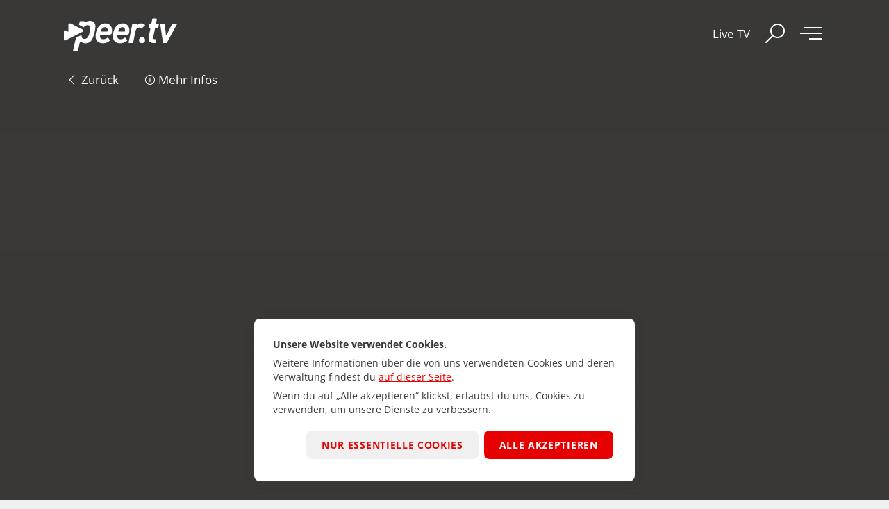

--- FILE ---
content_type: text/html;charset=UTF-8
request_url: https://www.peer.tv/de/video/sterzing
body_size: 12364
content:
<!doctype html>
<html lang="de">
<head>
	<meta charset="UTF-8"/>
	<meta name="viewport" content="width=device-width, initial-scale=1.0"/>

	<title>Sterzing - Peer.tv</title>
	<meta name="description" content="Mittelalterliches Flair verbunden mit modernem Charme. So präsentiert sich die alte und wichtige Handelsstadt Sterzing, ganz im Norden Südtirols. Das Peer.tv Team hat sich aufgemacht, um Kultur, Wissenswertes und sportliche Abenteuer im alten und neuen Vipitenum zu entdecken. Und dabei schöne Aussichten zu erleben." />

	
	<meta property="og:title" content="Sterzing - Peer.tv" />
	<meta property="og:description" content="Mittelalterliches Flair verbunden mit modernem Charme. So präsentiert sich die alte und wichtige Handelsstadt Sterzing, ganz im Norden Südtirols. Das Peer.tv Team hat sich aufgemacht, um Kultur, Wissenswertes und sportliche Abenteuer im alten und neuen Vipitenum zu entdecken. Und dabei schöne Aussichten zu erleben." />
	<meta property="og:image" content="https://player.peer.tv/img/thumbs/ed49a4322b0990454f96547f5b45cd6c/hd-preview-n.jpg" />
	<meta property="og:url" content="https://www.peer.tv/de/video/sterzing" />
	<meta property="og:type" content="video.other" />
	<meta property="og:site_name" content="peertv" />
	
			<meta property="fb:app_id" content="329601297168681" />
	
			<meta property="og:video" content="https://www.peer.tv/de/video/sterzing" />
		<meta property="og:video:secure_url" content="https://www.peer.tv/de/video/sterzing" />
	
	<meta property="og:video:width" content="1280" />	<meta property="og:video:height" content="720" />	<meta property="og:video:type" content="application/vnd.apple.mpegurl" />
	<link rel="canonical" href="https://www.peer.tv/de/video/sterzing" />
			<link rel="alternate" hreflang="de" href="https://www.peer.tv/de/video/sterzing">
			<link rel="alternate" hreflang="en" href="https://www.peer.tv/en/video/vipiteno">
			<link rel="alternate" hreflang="it" href="https://www.peer.tv/it/video/vipiteno">
	
	<link rel="manifest" href="https://www.peer.tv/de/manifest" />
	<link rel="icon" href="/assets-portal/peertv/img/favicon.ico" sizes="any">
	<link rel="icon" href="/assets-portal/peertv/img/favicon.svg" type="image/svg+xml">
	<link rel="apple-touch-icon" href="/assets-portal/peertv/img/favicon-180.png" type="image/png">
	<link rel="apple-touch-icon" href="/assets-portal/peertv/img/favicon-192.png" sizes="192x192" type="image/png">
	<link rel="apple-touch-icon" href="/assets-portal/peertv/img/favicon-512.png" sizes="512x512" type="image/png">

	<link rel="stylesheet" href="/assets-bundle/css/main.css?_cb=1757413147" />
	
</head>
<body data-matomo-site-id="32">

	<header class="header transparent">
	<div class="container">
		<a href="https://www.peer.tv" class="logo" title="Peer.tv">
			<svg xmlns="http://www.w3.org/2000/svg" viewBox="0 0 266.69 102.2">
    <path fill="#e60000" d="M176.25 36.28a8.47 8.47 0 0 0-6.6-2.61 11.52 11.52 0 0 0-6.79 2.13.77.77 0 0 1-1.19-.79.76.76 0 0 0-.74-.92h-6.15a.76.76 0 0 0-.75.62l-6.38 32.54a.77.77 0 0 0 .75.92h6.41a.77.77 0 0 0 .75-.62l3.92-20c.78-3.93 3.6-6.54 6.75-6.54a4.1 4.1 0 0 1 3.17 1.49.76.76 0 0 0 1.09.06l5.71-5.16a.78.78 0 0 0 0-1.11M129.43 46.41c1.57-4.26 4.14-6.07 7.16-6.07s4.76 2 4.76 5.49v1.12a1.27 1.27 0 0 1-1.35 1.17h-9.4a1.27 1.27 0 0 1-1.2-1.71m-.4 7.14h15.66a4 4 0 0 0 3.91-3.32 28.19 28.19 0 0 0 .4-4.4c0-7.39-4.75-12.16-11.89-12.16-11.5 0-17 11.45-17 22.89 0 9 6.55 12 12.4 12a18.57 18.57 0 0 0 12.11-4.14 1.29 1.29 0 0 0 .2-1.78l-2.61-3.34a1.28 1.28 0 0 0-1.83-.19 10.48 10.48 0 0 1-7 2.58c-3.92 0-5.72-2.35-5.72-5.69a8.91 8.91 0 0 1 .1-1.3 1.27 1.27 0 0 1 1.27-1.15M110.93 47a1.27 1.27 0 0 1-1.26 1.11h-9.43a1.26 1.26 0 0 1-1.19-1.69c1.57-4.27 4.14-6.09 7.17-6.09s4.71 2 4.76 5.5V47m-4.26-13.34c-11.5 0-17 11.45-17 22.89 0 9 6.55 12 12.4 12a18.61 18.61 0 0 0 12.12-4.15 1.26 1.26 0 0 0 .19-1.76l-2.61-3.35a1.28 1.28 0 0 0-1.84-.18 10.48 10.48 0 0 1-7 2.57c-3.92 0-5.72-2.35-5.72-5.69a9.16 9.16 0 0 1 .1-1.31 1.26 1.26 0 0 1 1.25-1.11h15.71a3.91 3.91 0 0 0 3.87-3.29 29.83 29.83 0 0 0 .4-4.42c0-7.39-4.75-12.17-11.89-12.17M79.59 29.13A12.51 12.51 0 0 0 72 31.51a1.14 1.14 0 0 1-1.57-.2 1.18 1.18 0 0 1-.21-1 .56.56 0 0 0-.09-.51.45.45 0 0 0-.37-.18h-7.27A.56.56 0 0 0 62 30l-1.44 6.22 7.56 3.85a7.94 7.94 0 0 1 1 .6 7.22 7.22 0 0 1 6.47-3.84 4.66 4.66 0 0 1 3.5 1.25c.92 1 1.33 2.4 1.26 4.44a42.7 42.7 0 0 1-1 6.39C77.79 55.53 76 61 70 61a4.63 4.63 0 0 1-3.48-1.25c-.94-1-1.36-2.44-1.29-4.51 0-.38 0-.81.1-1.27L55.27 59 50 82a.54.54 0 0 0 .1.48.45.45 0 0 0 .37.18H58a.56.56 0 0 0 .53-.45l3.62-15.7a1.18 1.18 0 0 1 1.15-.94 1.12 1.12 0 0 1 .82.35 10 10 0 0 0 7.42 2.79A12.91 12.91 0 0 0 81.29 65c3.18-3.11 5-8.7 6.65-16.14a44.31 44.31 0 0 0 1.49-9.14c.07-1.89-.19-5.43-2.58-7.91-1.69-1.74-4.13-2.63-7.26-2.63"/>
    <path fill="#e60000" d="m66.15 44-19.5-9.91a4.35 4.35 0 0 0-1.94-.52c-1.65 0-2.8 1.28-2.8 3.43v11.41l-4.48-2.28a3 3 0 0 0-1.36-.37c-1.16 0-2 .9-2 2.41v13.2c0 1.51.8 2.4 2 2.4a3 3 0 0 0 1.36-.36l28.72-14.6c2.61-1.33 2.61-3.5 0-4.82"/>
    <path fill="#3a3938" d="M171.16 68.53a5.38 5.38 0 1 1 5.34-5.35 5.33 5.33 0 0 1-5.34 5.35M198.7 41.24H195a1.12 1.12 0 0 0-1.1.9l-3.09 16a4.55 4.55 0 0 0-.13 1.22c0 1.35.84 2.06 2.58 2.06h1.53a1.12 1.12 0 0 1 1.1 1.34l-.9 4.46a1.13 1.13 0 0 1-1.1.9h-3.21c-4.63 0-8.11-2.71-8.11-7.28a14.87 14.87 0 0 1 .26-2.77l3-15.51a1.12 1.12 0 0 0-1.09-1.34h-.69a1.11 1.11 0 0 1-1.1-1.33l.78-4.08a1.11 1.11 0 0 1 1.09-.9h1.59a1.11 1.11 0 0 0 1.09-.91l1.63-8.12a1.13 1.13 0 0 1 1.1-.9h5.7a1.12 1.12 0 0 1 1.1 1.34l-1.46 7.24a1.11 1.11 0 0 0 1.1 1.33h2.81a1.12 1.12 0 0 1 1.09 1.34l-.78 4.07a1.11 1.11 0 0 1-1.09.9M214 68.14h-5.63a.54.54 0 0 1-.53-.46l-4.94-33a.54.54 0 0 1 .53-.62h6.94a.54.54 0 0 1 .53.48l2.17 19.69a.53.53 0 0 0 1 .18l10-20.05a.55.55 0 0 1 .48-.3h7.47a.53.53 0 0 1 .46.79l-18 33a.56.56 0 0 1-.47.28"/>
</svg>		</a>
		<div class="header-right">
							<a class="text-link" href="https://www.peer.tv/de/live-tv">Live TV</a>
						<button class="search-toggle" aria-label="Suche umschalten"><i class="icon-search"></i></button>
			<button class="nav-toggle burger" aria-label="Umschaltmenü"><i></i><i></i><i></i></button>
		</div>
	</div>
</header>	<main class="">

			<article class="article bkg">
	<div class="article-video">
		<div class="video-player" data-video-player>
			<div class="video-wrapper">
				<script src="https://player.peer.tv/js/ed49a4322b0990454f96547f5b45cd6c?a=1&np=1"></script>
			</div>
		</div>
		<div class="article-video-actions">
			<div class="container">
				<a data-history-back title="Zurück"><i class="icon-arrow-left"></i> Zurück</a>
				<a href="#main" class="hidden-phone" title="Mehr Infos"><i class="icon-info"></i> Mehr Infos</a>
			</div>
		</div>
	</div>
	<div class="container article-container" id="main">
		<section>
			<h1>
								Sterzing			</h1>
			<p>Mittelalterliches Flair verbunden mit modernem Charme. So präsentiert sich die alte und wichtige Handelsstadt Sterzing, ganz im Norden Südtirols. Das Peer.tv Team hat sich aufgemacht, um Kultur, Wissenswertes und sportliche Abenteuer im alten und neuen Vipitenum zu entdecken. Und dabei schöne Aussichten zu erleben.</p>		</section>
		<aside class="article-aside">
			<ul class="data-list">
				<li>
					<i class="icon icon-clock"></i>
					<dl>
						<dt>Länge des Videos:</dt>
						<dd>07:52 Min.</dd>
					</dl>
				</li>
				<li title="26. Aug. 2013 - Video ID: 126">
					<i class="icon icon-calendar"></i>
					<dl>
						<dt>Veröffentlicht am:</dt>
						<dd>26. Aug. 2013</dd>
					</dl>
				</li>
													<li>
						<i class="icon icon-marker"></i>
						<dl>
							<dt>Orte und Regionen:</dt>
							<dd>
								<small class="tags">
									                                                                                										<a class="label" href="https://www.peer.tv/de/orte-und-regionen/sterzing" title="Sterzing">Sterzing</a>
									                                                                                										<a class="label" href="https://www.peer.tv/de/orte-und-regionen/suedtirol" title="Südtirol">Südtirol</a>
									                                                                                										<a class="label" href="https://www.peer.tv/de/orte-und-regionen/eisacktal" title="Eisacktal">Eisacktal</a>
									                                                                                										<a class="label" href="https://www.peer.tv/de/orte-und-regionen/wipptal" title="Wipptal">Wipptal</a>
																	</small>
							</dd>
						</dl>
					</li>
													<li>
						<i class="icon icon-tags"></i>
						<dl>
							<dt>Themen:</dt>
							<dd>
								<small class="tags">
																																							<a class="label" href="https://www.peer.tv/de/themen/orte-regionen" title="Orte &amp; Regionen">Orte &amp; Regionen</a>
																																							<a class="label" href="https://www.peer.tv/de/themen/brauchtum" title="Brauchtum">Brauchtum</a>
																																							<a class="label" href="https://www.peer.tv/de/themen/kirchen-kloester" title="Kirchen &amp; Klöster">Kirchen &amp; Klöster</a>
																																							<a class="label" href="https://www.peer.tv/de/themen/kultur" title="Kultur">Kultur</a>
																	</small>
							</dd>
						</dl>
					</li>
											</ul>
							<div class="mt">
	<button class="btn btn-sm icon-share" data-video-share
			data-modal-class="modal-small"
			data-modal-title="Teilen"
			data-modal-body="#share-body"
            data-share-url="https://www.peer.tv/de/video/sterzing?utm_campaign=share-native"
    ><span>Teilen</span></button>
	<template id="share-body">
		<div class="share">
			<div class="share-message" data-share-url-msg><span>Link in Zwischenablage kopiert</span></div>
			<a href="mailto:?subject=Sterzing&body=https%3A%2F%2Fwww.peer.tv%2Fde%2Fvideo%2Fsterzing%3Futm_campaign%3Dshare-email" class="share-link">
				<i class="icon-mail"></i>
				<span>E-Mail</span>
			</a>
			<a href="https://www.facebook.com/sharer.php?u=https%3A%2F%2Fwww.peer.tv%2Fde%2Fvideo%2Fsterzing%3Futm_campaign%3Dshare-facebook" target="_blank" class="share-link">
				<i class="icon-facebook"></i>
				<span>Facebook</span>
			</a>
			<a href="https://api.whatsapp.com/send?type=custom_url&app_absent=0&text=https%3A%2F%2Fwww.peer.tv%2Fde%2Fvideo%2Fsterzing%3Futm_campaign%3Dshare-whatsapp" target="_blank" class="share-link">
				<i class="icon-whatsapp"></i>
				<span>WhatsApp</span>
			</a>
			<a target="_blank" class="share-link" data-share-url-copy>
				<i class="icon-copy"></i>
				<span>Link kopieren</span>
			</a>
		</div>
	</template>
			<button class="btn btn-sm btn-grey icon-code" data-video-embed
		        data-modal-class="modal-small"
		        data-modal-title="Einbetten"
		        data-modal-body="#embed-body"><span>Einbetten</span></button>
		<template id="embed-body">
			<div class="embed">
				<p class="font-size-sm mt0">
					Benutze diesen Code, um das Video in deine Webseite einzubinden				</p>
				<textarea readonly><div align="center">
	<script type="text/javascript" src="https://player.peer.tv/js/ed49a4322b0990454f96547f5b45cd6c?w=liquid-proportional"></script>
	<p>
		&lt;a href=&quot;https://www.peer.tv/de/126&quot; target=&quot;_blank&quot;&gt;Sterzing&lt;/a&gt; auf &lt;a href=&quot;https://www.peer.tv/de&quot; target=&quot;_blank&quot;&gt;Peer.tv&lt;/a&gt;
	</p>
</div></textarea>
				<div class="embed-bottom">
					<button class="btn btn-sm icon-code"><span>Code kopieren</span></button>
					<div class="alert alert-success font-sm">
						<i class="alert-icon icon-alert"></i>
						<div class="alert-body">Code wurde in die Zwischenablage kopiert</div>
					</div>
					<div class="alert alert-error font-sm">
						<i class="alert-icon icon-alert"></i>
						<div class="alert-body">Fehler! Versuche den Code manuell zu kopieren</div>
					</div>
				</div>
			</div>
		</template>
		<a href="mailto:info@peer.biz?subject=%C3%84nderung%20vorschlagen%3A%20Sterzing&body=https%3A%2F%2Fwww.peer.tv%2Fde%2Fvideo%2Fsterzing" class="btn btn-sm btn-grey icon-pencil"><span>Änderung vorschlagen</span></a>
</div>					</aside>
					<section>
				<div class="related-links">
					<h3 class="related-links-title color-2">Weitere Infos:</h3>
											<a target="_blank" href="https://www.skytrek.it/" class="related-link" title="SKYTREK - Hochseilgarten Sterzing">
							<i class="icon icon-external"></i>
							<div class="related-link-text">
								<small>skytrek.it</small>
								<h5>SKYTREK - Hochseilgarten Sterzing</h5>
							</div>
						</a>
											<a target="_blank" href="http://www.museen-suedtirol.it/de/museen.asp?muspo_id=612" class="related-link" title="Museen in Südtirol: Multscher Museum und Stadtmuseum Sterzing">
							<i class="icon icon-external"></i>
							<div class="related-link-text">
								<small>museen-suedtirol.it</small>
								<h5>Museen in Südtirol: Multscher Museum und Stadtmuseum Sterzing</h5>
							</div>
						</a>
											<a target="_blank" href="http://www.suedtirolerland.it/de/highlights/burgen-schloesser/burg-reifenstein.html" class="related-link" title="Burg Reifenstein auf suedtiroland">
							<i class="icon icon-external"></i>
							<div class="related-link-text">
								<small>suedtirolerland.it</small>
								<h5>Burg Reifenstein auf suedtiroland</h5>
							</div>
						</a>
											<a target="_blank" href="https://de.wikipedia.org/wiki/Zw%C3%B6lferturm" class="related-link" title="Zwölferturm in Sterzing auf Wikipedia">
							<i class="icon icon-external"></i>
							<div class="related-link-text">
								<small>de.wikipedia.org</small>
								<h5>Zwölferturm in Sterzing auf Wikipedia</h5>
							</div>
						</a>
											<a target="_blank" href="http://www.suedtirolerland.it/de/urlaubsziele-in-suedtirol/eisacktal-wipptal/sterzing/" class="related-link" title="Sterzing auf suedtirolerland">
							<i class="icon icon-external"></i>
							<div class="related-link-text">
								<small>suedtirolerland.it</small>
								<h5>Sterzing auf suedtirolerland</h5>
							</div>
						</a>
											<a target="_blank" href="https://de.wikipedia.org/wiki/Sterzing" class="related-link" title="Sterzing auf Wikipedia">
							<i class="icon icon-external"></i>
							<div class="related-link-text">
								<small>de.wikipedia.org</small>
								<h5>Sterzing auf Wikipedia</h5>
							</div>
						</a>
											<a target="_blank" href="http://www.sterzing.com/de/sterzing.html" class="related-link" title="Sterzing - Tourismusverein">
							<i class="icon icon-external"></i>
							<div class="related-link-text">
								<small>sterzing.com</small>
								<h5>Sterzing - Tourismusverein</h5>
							</div>
						</a>
									</div>
			</section>
			</div>
	<script type="application/ld+json">{"@context":"http:\/\/schema.org","@type":"VideoObject","name":"Sterzing","description":"Mittelalterliches Flair verbunden mit modernem Charme. So pr\u00e4sentiert sich die alte und wichtige Handelsstadt Sterzing, ganz im Norden S\u00fcdtirols. Das Peer.tv Team hat sich aufgemacht, um Kultur, Wissenswertes und sportliche Abenteuer im alten und neuen Vipitenum zu entdecken. Und dabei sch\u00f6ne Aussichten zu erleben.","thumbnailUrl":["https:\/\/player.peer.tv\/img\/thumbs\/ed49a4322b0990454f96547f5b45cd6c\/hd-preview-n.jpg"],"uploadDate":"2013-08-26T09:00:46+02:00","duration":"PT00H07M52S","contentUrl":"https:\/\/streaming.peer.tv\/public-mp4\/126-de_web.mp4"}</script>
</article>			<section class="section bkg-7">
	<div class="container">
					<h2>Ähnliche Videos</h2>
<div class="swiper">
	<div class="swiper-wrapper">
					<div class="swiper-slide">
				<a href="https://www.peer.tv/de/video/stadt-und-multschermuseum-sterzing" class="card">
			<div class="card-image">
			<figure class="img">
	<img src="https://player.peer.tv/img/thumbs/f00784f1ab7d8b2b5037517e9e374331/600x338-preview-n.jpg" alt="Stadt- und Multschermuseum Sterzing" loading="lazy">		</figure>							<div class="card-info">
					05:08					<i class="icon-clock"></i>				</div>
										<div class="card-text">
										                        <h4 >
                            Stadt- und Multschermuseum Sterzing                        </h4>
                    									</div>
										<i class="card-icon icon-play"></i>
											</div>
		</a>			</div>
					<div class="swiper-slide">
				<a href="https://www.peer.tv/de/video/die-sterzinger-lauben" class="card">
			<div class="card-image">
			<figure class="img">
	<img src="https://player.peer.tv/img/thumbs/97ad005ba6979d1a9c9fa2267d467f7d/600x338-preview-n.jpg" alt="Die Sterzinger Lauben" loading="lazy">		</figure>							<div class="card-info">
					03:39					<i class="icon-clock"></i>				</div>
										<div class="card-text">
					<p>Lauben:</p>					                        <h4 >
                            Die Sterzinger Lauben                        </h4>
                    									</div>
										<i class="card-icon icon-play"></i>
											</div>
		</a>			</div>
					<div class="swiper-slide">
				<a href="https://www.peer.tv/de/video/das-wipptal" class="card">
			<div class="card-image">
			<figure class="img">
	<img src="https://player.peer.tv/img/thumbs/a07ae4e48524bc6f2ff0f3fc51bf1fe1/600x338-preview-n.jpg" alt="Das Wipptal" loading="lazy">		</figure>							<div class="card-info">
					05:26					<i class="icon-clock"></i>				</div>
										<div class="card-text">
										                        <h4 >
                            Das Wipptal                        </h4>
                    									</div>
										<i class="card-icon icon-play"></i>
											</div>
		</a>			</div>
					<div class="swiper-slide">
				<a href="https://www.peer.tv/de/video/impression-ridnauntal" class="card">
			<div class="card-image">
			<figure class="img">
	<img src="https://player.peer.tv/img/thumbs/a5322255de1980598dfd4d908bcc0de7/600x338-preview-n.jpg" alt="Impression Ridnauntal" loading="lazy">		</figure>							<div class="card-info">
					01:43					<i class="icon-clock"></i>				</div>
										<div class="card-text">
										                        <h4 >
                            Impression Ridnauntal                        </h4>
                    									</div>
										<i class="card-icon icon-play"></i>
											</div>
		</a>			</div>
					<div class="swiper-slide">
				<a href="https://www.peer.tv/de/video/schloss-reifenstein" class="card">
			<div class="card-image">
			<figure class="img">
	<img src="https://player.peer.tv/img/thumbs/83c312a811d6884cfde9c0559f8f9fb0/600x338-preview-n.jpg" alt="Schloss Reifenstein" loading="lazy">		</figure>							<div class="card-info">
					04:15					<i class="icon-clock"></i>				</div>
										<div class="card-text">
					<p>Schlossgeschichten:</p>					                        <h4 >
                            Schloss Reifenstein                        </h4>
                    									</div>
										<i class="card-icon icon-play"></i>
											</div>
		</a>			</div>
					<div class="swiper-slide">
				<a href="https://www.peer.tv/de/video/sterzing-impression" class="card">
			<div class="card-image">
			<figure class="img">
	<img src="https://player.peer.tv/img/thumbs/513ab0e973bfa643eb65842d21143a2c/600x338-preview-n.jpg" alt="Sterzing Impression" loading="lazy">		</figure>							<div class="card-info">
					01:08					<i class="icon-clock"></i>				</div>
										<div class="card-text">
										                        <h4 >
                            Sterzing Impression                        </h4>
                    									</div>
										<i class="card-icon icon-play"></i>
											</div>
		</a>			</div>
					<div class="swiper-slide">
				<a href="https://www.peer.tv/de/video/kloster-neustift" class="card">
			<div class="card-image">
			<figure class="img">
	<img src="https://player.peer.tv/img/thumbs/834b4b7f8b9ff8acc06830fecfd36173/600x338-preview-n.jpg" alt="Kloster Neustift" loading="lazy">		</figure>							<div class="card-info">
					03:32					<i class="icon-clock"></i>				</div>
										<div class="card-text">
										                        <h4 >
                            Kloster Neustift                        </h4>
                    									</div>
										<i class="card-icon icon-play"></i>
											</div>
		</a>			</div>
					<div class="swiper-slide">
				<a href="https://www.peer.tv/de/video/latsch" class="card">
			<div class="card-image">
			<figure class="img">
	<img src="https://player.peer.tv/img/thumbs/a4e8b13482d2d6bd336b95649efe861a/600x338-preview-n.jpg" alt="Latsch" loading="lazy">		</figure>							<div class="card-info">
					06:06					<i class="icon-clock"></i>				</div>
										<div class="card-text">
										                        <h4 >
                            Latsch                        </h4>
                    									</div>
										<i class="card-icon icon-play"></i>
											</div>
		</a>			</div>
					<div class="swiper-slide">
				<a href="https://www.peer.tv/de/video/burg-karneid" class="card">
			<div class="card-image">
			<figure class="img">
	<img src="https://player.peer.tv/img/thumbs/76ed9763cc90b951745af3d33f8e02e6/600x338-preview-n.jpg" alt="Burg Karneid" loading="lazy">		</figure>							<div class="card-info">
					01:06					<i class="icon-clock"></i>				</div>
										<div class="card-text">
										                        <h4 >
                            Burg Karneid                        </h4>
                    									</div>
										<i class="card-icon icon-play"></i>
											</div>
		</a>			</div>
					<div class="swiper-slide">
				<a href="https://www.peer.tv/de/video/auf-den-spuren-von-jakob-huter" class="card">
			<div class="card-image">
			<figure class="img">
	<img src="https://player.peer.tv/img/thumbs/26812d0245b050224fce43dc6762c4f4/600x338-preview-n.jpg" alt="Auf den Spuren von Jakob Huter" loading="lazy">		</figure>							<div class="card-info">
					15:26					<i class="icon-clock"></i>				</div>
										<div class="card-text">
					<p>Auf den Spuren von...</p>					                        <h4 >
                            Auf den Spuren von Jakob Huter                        </h4>
                    									</div>
										<i class="card-icon icon-play"></i>
											</div>
		</a>			</div>
					<div class="swiper-slide">
				<a href="https://www.peer.tv/de/video/ein-spaziergang-durch-bruneck" class="card">
			<div class="card-image">
			<figure class="img">
	<img src="https://player.peer.tv/img/thumbs/7ee5600df910c366116ed6da93d1af51/600x338-preview-n.jpg" alt="Ein Spaziergang durch Bruneck" loading="lazy">		</figure>							<div class="card-info">
					07:05					<i class="icon-clock"></i>				</div>
										<div class="card-text">
					<p>Roter Rucksack:</p>					                        <h4 >
                            Ein Spaziergang durch Bruneck                        </h4>
                    									</div>
										<i class="card-icon icon-play"></i>
											</div>
		</a>			</div>
					<div class="swiper-slide">
				<a href="https://www.peer.tv/de/video/michael-gaismair" class="card">
			<div class="card-image">
			<figure class="img">
	<img src="https://player.peer.tv/img/thumbs/aa07ccb2216ef9d194ca3b05e1beb997/600x338-preview-n.jpg" alt="Michael Gaismair" loading="lazy">		</figure>							<div class="card-info">
					09:50					<i class="icon-clock"></i>				</div>
										<div class="card-text">
					<p>Auf den Spuren von...</p>					                        <h4 >
                            Michael Gaismair                        </h4>
                    									</div>
										<i class="card-icon icon-play"></i>
											</div>
		</a>			</div>
					<div class="swiper-slide">
				<a href="https://www.peer.tv/de/video/ein-tag-am-suedtiroler-bauernhof" class="card">
			<div class="card-image">
			<figure class="img">
	<img src="https://player.peer.tv/img/thumbs/fa9ca20caf66bcacf1b7a9285c16b54f/600x338-preview-n.jpg" alt="Ein Tag am Südtiroler Bauernhof" loading="lazy">		</figure>							<div class="card-info">
					10:26					<i class="icon-clock"></i>				</div>
										<div class="card-text">
					<p>Instameet:</p>					                        <h4 >
                            Ein Tag am Südtiroler Bauernhof                        </h4>
                    									</div>
										<i class="card-icon icon-play"></i>
											</div>
		</a>			</div>
					<div class="swiper-slide">
				<a href="https://www.peer.tv/de/video/pilgerweg-nach-maria-weissenstein" class="card">
			<div class="card-image">
			<figure class="img">
	<img src="https://player.peer.tv/img/thumbs/2637505f1ebe2fe6167af085243adcaa/600x338-preview-n.jpg" alt="Pilgerweg nach Maria Weißenstein" loading="lazy">		</figure>							<div class="card-info">
					03:25					<i class="icon-clock"></i>				</div>
										<div class="card-text">
										                        <h4 >
                            Pilgerweg nach Maria Weißenstein                        </h4>
                    									</div>
										<i class="card-icon icon-play"></i>
											</div>
		</a>			</div>
					<div class="swiper-slide">
				<a href="https://www.peer.tv/de/video/wandertipp-bienenweg-in-trens" class="card">
			<div class="card-image">
			<figure class="img">
	<img src="https://player.peer.tv/img/thumbs/a5a08bb3b2d45c8b8d1dfd95c5965f02/600x338-preview-n.jpg" alt="Wandertipp: Bienenweg in Trens" loading="lazy">		</figure>							<div class="card-info">
					03:38					<i class="icon-clock"></i>				</div>
										<div class="card-text">
										                        <h4 >
                            Wandertipp: Bienenweg in Trens                        </h4>
                    									</div>
										<i class="card-icon icon-play"></i>
											</div>
		</a>			</div>
				<div class="swiper-slide">
			<a href="https://www.peer.tv/de/video" class="card card-grey">
			<div class="card-image">
			<figure class="img placeholder">
	<img src="/img/videos.jpg" alt="" loading="lazy">		</figure>										<div class="card-text">
										                        <h4 >
                            Mediathek                        </h4>
                    					<small>Alle anzeigen (1.209)</small>				</div>
										<i class="card-icon icon-camera"></i>
											</div>
		</a>		</div>
	</div>
	<div class="button-prev"></div>
	<div class="button-next"></div>
</div>			</div>
</section>			<section class="section bkg">
	<div class="container">
					<h2><a href="https://www.peer.tv/de/themen" title="Themen">Themen</a></h2>
<div class="swiper-small">
	<div class="swiper-wrapper">
                    <div class="swiper-slide">
                <a href="https://www.peer.tv/de/themen/wintersport" class="card">
			<div class="card-image">
			<figure class="img img-3-4">
	<img src="https://player.peer.tv/img/thumbs/83-winter/400x553-tag-n.jpg" alt="Wintersport" loading="lazy">		</figure>										<div class="card-text">
										                        <h4 >
                            Wintersport                        </h4>
                    					<small>158 Videos</small>				</div>
														</div>
		</a>            </div>
                    <div class="swiper-slide">
                <a href="https://www.peer.tv/de/themen/aktiv" class="card">
			<div class="card-image">
			<figure class="img img-3-4">
	<img src="https://player.peer.tv/img/thumbs/61-winter/400x553-tag-n.jpg" alt="Aktiv" loading="lazy">		</figure>										<div class="card-text">
										                        <h4 >
                            Aktiv                        </h4>
                    					<small>531 Videos</small>				</div>
														</div>
		</a>            </div>
                    <div class="swiper-slide">
                <a href="https://www.peer.tv/de/themen/skigebiete" class="card">
			<div class="card-image">
			<figure class="img img-3-4">
	<img src="https://player.peer.tv/img/thumbs/84-winter/400x553-tag-n.jpg" alt="Skigebiete" loading="lazy">		</figure>										<div class="card-text">
										                        <h4 >
                            Skigebiete                        </h4>
                    					<small>92 Videos</small>				</div>
														</div>
		</a>            </div>
                    <div class="swiper-slide">
                <a href="https://www.peer.tv/de/themen/familie" class="card">
			<div class="card-image">
			<figure class="img img-3-4">
	<img src="https://player.peer.tv/img/thumbs/513-winter/400x553-tag-n.jpg" alt="Familie" loading="lazy">		</figure>										<div class="card-text">
										                        <h4 >
                            Familie                        </h4>
                    					<small>381 Videos</small>				</div>
														</div>
		</a>            </div>
                    <div class="swiper-slide">
                <a href="https://www.peer.tv/de/themen/berge-wandern" class="card">
			<div class="card-image">
			<figure class="img img-3-4">
	<img src="https://player.peer.tv/img/thumbs/507-winter/400x553-tag-n.jpg" alt="Berge &amp; Wandern" loading="lazy">		</figure>										<div class="card-text">
										                        <h4 >
                            Berge &amp; Wandern                        </h4>
                    					<small>432 Videos</small>				</div>
														</div>
		</a>            </div>
                    <div class="swiper-slide">
                <a href="https://www.peer.tv/de/themen/dolomiten" class="card">
			<div class="card-image">
			<figure class="img img-3-4">
	<img src="https://player.peer.tv/img/thumbs/71-winter/400x553-tag-n.jpg" alt="Dolomiten" loading="lazy">		</figure>										<div class="card-text">
										                        <h4 >
                            Dolomiten                        </h4>
                    					<small>181 Videos</small>				</div>
														</div>
		</a>            </div>
                    <div class="swiper-slide">
                <a href="https://www.peer.tv/de/themen/luftaufnahmen" class="card">
			<div class="card-image">
			<figure class="img img-3-4">
	<img src="https://player.peer.tv/img/thumbs/517-winter/400x553-tag-n.jpg" alt="Luftaufnahmen" loading="lazy">		</figure>										<div class="card-text">
										                        <h4 >
                            Luftaufnahmen                        </h4>
                    					<small>147 Videos</small>				</div>
														</div>
		</a>            </div>
                    <div class="swiper-slide">
                <a href="https://www.peer.tv/de/themen/weihnachten" class="card">
			<div class="card-image">
			<figure class="img img-3-4">
	<img src="https://player.peer.tv/img/thumbs/689-winter/400x553-tag-n.jpg" alt="Weihnachten" loading="lazy">		</figure>										<div class="card-text">
										                        <h4 >
                            Weihnachten                        </h4>
                    					<small>35 Videos</small>				</div>
														</div>
		</a>            </div>
                    <div class="swiper-slide">
                <a href="https://www.peer.tv/de/themen/kultur" class="card">
			<div class="card-image">
			<figure class="img img-3-4">
	<img src="https://player.peer.tv/img/thumbs/605-winter/400x553-tag-n.jpg" alt="Kultur" loading="lazy">		</figure>										<div class="card-text">
										                        <h4 >
                            Kultur                        </h4>
                    					<small>297 Videos</small>				</div>
														</div>
		</a>            </div>
                    <div class="swiper-slide">
                <a href="https://www.peer.tv/de/themen/weihnachtsmaerkte" class="card">
			<div class="card-image">
			<figure class="img img-3-4">
	<img src="https://player.peer.tv/img/thumbs/510-winter/400x553-tag-n.jpg" alt="Weihnachtsmärkte" loading="lazy">		</figure>										<div class="card-text">
										                        <h4 >
                            Weihnachtsmärkte                        </h4>
                    					<small>31 Videos</small>				</div>
														</div>
		</a>            </div>
                    <div class="swiper-slide">
                <a href="https://www.peer.tv/de/themen/wein-kulinarisches" class="card">
			<div class="card-image">
			<figure class="img img-3-4">
	<img src="https://player.peer.tv/img/thumbs/505-winter/400x553-tag-n.jpg" alt="Wein &amp; Kulinarisches" loading="lazy">		</figure>										<div class="card-text">
										                        <h4 >
                            Wein &amp; Kulinarisches                        </h4>
                    					<small>173 Videos</small>				</div>
														</div>
		</a>            </div>
                    <div class="swiper-slide">
                <a href="https://www.peer.tv/de/themen/obereggen" class="card">
			<div class="card-image">
			<figure class="img img-3-4">
	<img src="https://player.peer.tv/img/thumbs/525-winter/400x553-tag-n.jpg" alt="Obereggen" loading="lazy">		</figure>										<div class="card-text">
										                        <h4 >
                            Obereggen                        </h4>
                    					<small>50 Videos</small>				</div>
														</div>
		</a>            </div>
                    <div class="swiper-slide">
                <a href="https://www.peer.tv/de/themen/latemar-dolomites" class="card">
			<div class="card-image">
			<figure class="img img-3-4">
	<img src="https://player.peer.tv/img/thumbs/721-winter/400x553-tag-n.jpg" alt="Latemar Dolomites" loading="lazy">		</figure>										<div class="card-text">
										                        <h4 >
                            Latemar Dolomites                        </h4>
                    					<small>34 Videos</small>				</div>
														</div>
		</a>            </div>
                    <div class="swiper-slide">
                <a href="https://www.peer.tv/de/themen/schneeschuhwanderung" class="card">
			<div class="card-image">
			<figure class="img img-3-4">
	<img src="https://player.peer.tv/img/thumbs/609-winter/400x553-tag-n.jpg" alt="Schneeschuhwanderung" loading="lazy">		</figure>										<div class="card-text">
										                        <h4 >
                            Schneeschuhwanderung                        </h4>
                    					<small>22 Videos</small>				</div>
														</div>
		</a>            </div>
                    <div class="swiper-slide">
                <a href="https://www.peer.tv/de/themen/rodeln" class="card">
			<div class="card-image">
			<figure class="img img-3-4">
	<img src="https://player.peer.tv/img/thumbs/718-winter/400x553-tag-n.jpg" alt="Rodeln" loading="lazy">		</figure>										<div class="card-text">
										                        <h4 >
                            Rodeln                        </h4>
                    					<small>20 Videos</small>				</div>
														</div>
		</a>            </div>
        		<div class="swiper-slide">
            <a href="https://www.peer.tv/de/themen" class="card card-grey">
			<div class="card-image">
			<figure class="img img-3-4 placeholder">
	<img src="/img/videos.jpg" alt="" loading="lazy">		</figure>										<div class="card-text">
										                        <h4 >
                            Alle Themen                        </h4>
                    									</div>
										<i class="card-icon icon-tags"></i>
											</div>
		</a>		</div>
	</div>
	<div class="button-prev"></div>
	<div class="button-next"></div>
</div>					<h2><a href="https://www.peer.tv/de/orte-und-regionen" title="Orte und Regionen">Orte und Regionen</a></h2>
<div class="swiper-small">
	<div class="swiper-wrapper">
                    <div class="swiper-slide">
                <a href="https://www.peer.tv/de/orte-und-regionen/pustertal" class="card">
			<div class="card-image">
			<figure class="img img-3-4">
	<img src="https://player.peer.tv/img/thumbs/529-winter/400x553-tag-n.jpg" alt="Pustertal" loading="lazy">		</figure>										<div class="card-text">
										                        <h4 >
                            Pustertal                        </h4>
                    					<small>155 Videos</small>				</div>
														</div>
		</a>            </div>
                    <div class="swiper-slide">
                <a href="https://www.peer.tv/de/orte-und-regionen/eggental" class="card">
			<div class="card-image">
			<figure class="img img-3-4">
	<img src="https://player.peer.tv/img/thumbs/76-winter/400x553-tag-n.jpg" alt="Eggental" loading="lazy">		</figure>										<div class="card-text">
										                        <h4 >
                            Eggental                        </h4>
                    					<small>108 Videos</small>				</div>
														</div>
		</a>            </div>
                    <div class="swiper-slide">
                <a href="https://www.peer.tv/de/orte-und-regionen/eisacktal" class="card">
			<div class="card-image">
			<figure class="img img-3-4">
	<img src="https://player.peer.tv/img/thumbs/78-winter/400x553-tag-n.jpg" alt="Eisacktal" loading="lazy">		</figure>										<div class="card-text">
										                        <h4 >
                            Eisacktal                        </h4>
                    					<small>161 Videos</small>				</div>
														</div>
		</a>            </div>
                    <div class="swiper-slide">
                <a href="https://www.peer.tv/de/orte-und-regionen/meraner-land" class="card">
			<div class="card-image">
			<figure class="img img-3-4">
	<img src="https://player.peer.tv/img/thumbs/79-winter/400x553-tag-n.jpg" alt="Meraner Land" loading="lazy">		</figure>										<div class="card-text">
										                        <h4 >
                            Meraner Land                        </h4>
                    					<small>254 Videos</small>				</div>
														</div>
		</a>            </div>
                    <div class="swiper-slide">
                <a href="https://www.peer.tv/de/orte-und-regionen/vinschgau" class="card">
			<div class="card-image">
			<figure class="img img-3-4">
	<img src="https://player.peer.tv/img/thumbs/82-winter/400x553-tag-n.jpg" alt="Vinschgau" loading="lazy">		</figure>										<div class="card-text">
										                        <h4 >
                            Vinschgau                        </h4>
                    					<small>123 Videos</small>				</div>
														</div>
		</a>            </div>
                    <div class="swiper-slide">
                <a href="https://www.peer.tv/de/orte-und-regionen/obervinschgau" class="card">
			<div class="card-image">
			<figure class="img img-3-4">
	<img src="https://player.peer.tv/img/thumbs/685-winter/400x553-tag-n.jpg" alt="Obervinschgau" loading="lazy">		</figure>										<div class="card-text">
										                        <h4 >
                            Obervinschgau                        </h4>
                    					<small>72 Videos</small>				</div>
														</div>
		</a>            </div>
                    <div class="swiper-slide">
                <a href="https://www.peer.tv/de/orte-und-regionen/suedtirols-sueden" class="card">
			<div class="card-image">
			<figure class="img img-3-4">
	<img src="https://player.peer.tv/img/thumbs/80-winter/400x553-tag-n.jpg" alt="Südtirols Süden" loading="lazy">		</figure>										<div class="card-text">
										                        <h4 >
                            Südtirols Süden                        </h4>
                    					<small>225 Videos</small>				</div>
														</div>
		</a>            </div>
                    <div class="swiper-slide">
                <a href="https://www.peer.tv/de/orte-und-regionen/deutschnofen" class="card">
			<div class="card-image">
			<figure class="img img-3-4">
	<img src="https://player.peer.tv/img/thumbs/532-winter/400x553-tag-n.jpg" alt="Deutschnofen" loading="lazy">		</figure>										<div class="card-text">
										                        <h4 >
                            Deutschnofen                        </h4>
                    					<small>56 Videos</small>				</div>
														</div>
		</a>            </div>
                    <div class="swiper-slide">
                <a href="https://www.peer.tv/de/orte-und-regionen/hochpustertal" class="card">
			<div class="card-image">
			<figure class="img img-3-4">
	<img src="https://player.peer.tv/img/thumbs/73-winter/400x553-tag-n.jpg" alt="Hochpustertal" loading="lazy">		</figure>										<div class="card-text">
										                        <h4 >
                            Hochpustertal                        </h4>
                    					<small>54 Videos</small>				</div>
														</div>
		</a>            </div>
                    <div class="swiper-slide">
                <a href="https://www.peer.tv/de/orte-und-regionen/bozen" class="card">
			<div class="card-image">
			<figure class="img img-3-4">
	<img src="https://player.peer.tv/img/thumbs/371-winter/400x553-tag-n.jpg" alt="Bozen" loading="lazy">		</figure>										<div class="card-text">
										                        <h4 >
                            Bozen                        </h4>
                    					<small>62 Videos</small>				</div>
														</div>
		</a>            </div>
                    <div class="swiper-slide">
                <a href="https://www.peer.tv/de/orte-und-regionen/wipptal" class="card">
			<div class="card-image">
			<figure class="img img-3-4">
	<img src="https://player.peer.tv/img/thumbs/638-winter/400x553-tag-n.jpg" alt="Wipptal" loading="lazy">		</figure>										<div class="card-text">
										                        <h4 >
                            Wipptal                        </h4>
                    					<small>34 Videos</small>				</div>
														</div>
		</a>            </div>
                    <div class="swiper-slide">
                <a href="https://www.peer.tv/de/orte-und-regionen/schlerngebiet" class="card">
			<div class="card-image">
			<figure class="img img-3-4">
	<img src="https://player.peer.tv/img/thumbs/615-winter/400x553-tag-n.jpg" alt="Schlerngebiet" loading="lazy">		</figure>										<div class="card-text">
										                        <h4 >
                            Schlerngebiet                        </h4>
                    					<small>48 Videos</small>				</div>
														</div>
		</a>            </div>
                    <div class="swiper-slide">
                <a href="https://www.peer.tv/de/orte-und-regionen/ahrntal" class="card">
			<div class="card-image">
			<figure class="img img-3-4">
	<img src="https://player.peer.tv/img/thumbs/363-winter/400x553-tag-n.jpg" alt="Ahrntal" loading="lazy">		</figure>										<div class="card-text">
										                        <h4 >
                            Ahrntal                        </h4>
                    					<small>43 Videos</small>				</div>
														</div>
		</a>            </div>
                    <div class="swiper-slide">
                <a href="https://www.peer.tv/de/orte-und-regionen/sarntal" class="card">
			<div class="card-image">
			<figure class="img img-3-4">
	<img src="https://player.peer.tv/img/thumbs/455-winter/400x553-tag-n.jpg" alt="Sarntal" loading="lazy">		</figure>										<div class="card-text">
										                        <h4 >
                            Sarntal                        </h4>
                    					<small>25 Videos</small>				</div>
														</div>
		</a>            </div>
                    <div class="swiper-slide">
                <a href="https://www.peer.tv/de/orte-und-regionen/passeiertal" class="card">
			<div class="card-image">
			<figure class="img img-3-4">
	<img src="https://player.peer.tv/img/thumbs/436-winter/400x553-tag-n.jpg" alt="Passeiertal" loading="lazy">		</figure>										<div class="card-text">
										                        <h4 >
                            Passeiertal                        </h4>
                    					<small>54 Videos</small>				</div>
														</div>
		</a>            </div>
        		<div class="swiper-slide">
            <a href="https://www.peer.tv/de/orte-und-regionen" class="card card-grey">
			<div class="card-image">
			<figure class="img img-3-4 placeholder">
	<img src="/img/videos.jpg" alt="" loading="lazy">		</figure>										<div class="card-text">
										                        <h4 >
                            Alle Orte und Regionen                        </h4>
                    									</div>
										<i class="card-icon icon-marker"></i>
											</div>
		</a>		</div>
	</div>
	<div class="button-prev"></div>
	<div class="button-next"></div>
</div>					<h2><a href="https://www.peer.tv/de/serien" title="Serien">Serien</a></h2>
<div class="swiper-small">
	<div class="swiper-wrapper">
                    <div class="swiper-slide">
                <a href="https://www.peer.tv/de/serien/wine-ways" class="card">
			<div class="card-image">
			<figure class="img img-3-4">
	<img src="https://player.peer.tv/img/thumbs/684-winter/400x553-tag-n.jpg" alt="Wine Ways" loading="lazy">		</figure>										<div class="card-text">
										                        <h4 >
                            Wine Ways                        </h4>
                    					<small>4 Videos</small>				</div>
														</div>
		</a>            </div>
                    <div class="swiper-slide">
                <a href="https://www.peer.tv/de/serien/auf-den-spuren-von" class="card">
			<div class="card-image">
			<figure class="img img-3-4">
	<img src="https://player.peer.tv/img/thumbs/682-winter/400x553-tag-n.jpg" alt="Auf den Spuren von..." loading="lazy">		</figure>										<div class="card-text">
										                        <h4 >
                            Auf den Spuren von...                        </h4>
                    					<small>7 Videos</small>				</div>
														</div>
		</a>            </div>
                    <div class="swiper-slide">
                <a href="https://www.peer.tv/de/serien/bettinas-kochgeschichten" class="card">
			<div class="card-image">
			<figure class="img img-3-4">
	<img src="https://player.peer.tv/img/thumbs/679-winter/400x553-tag-n.jpg" alt="Bettinas Kochgeschichten" loading="lazy">		</figure>										<div class="card-text">
										                        <h4 >
                            Bettinas Kochgeschichten                        </h4>
                    					<small>12 Videos</small>				</div>
														</div>
		</a>            </div>
                    <div class="swiper-slide">
                <a href="https://www.peer.tv/de/serien/roter-rucksack" class="card">
			<div class="card-image">
			<figure class="img img-3-4">
	<img src="https://player.peer.tv/img/thumbs/681-winter/400x553-tag-n.jpg" alt="Roter Rucksack" loading="lazy">		</figure>										<div class="card-text">
										                        <h4 >
                            Roter Rucksack                        </h4>
                    					<small>7 Videos</small>				</div>
														</div>
		</a>            </div>
                    <div class="swiper-slide">
                <a href="https://www.peer.tv/de/serien/instameet" class="card">
			<div class="card-image">
			<figure class="img img-3-4">
	<img src="https://player.peer.tv/img/thumbs/697-winter/400x553-tag-n.jpg" alt="Instameet" loading="lazy">		</figure>										<div class="card-text">
										                        <h4 >
                            Instameet                        </h4>
                    					<small>4 Videos</small>				</div>
														</div>
		</a>            </div>
                    <div class="swiper-slide">
                <a href="https://www.peer.tv/de/serien/my-day-in" class="card">
			<div class="card-image">
			<figure class="img img-3-4">
	<img src="https://player.peer.tv/img/thumbs/695-winter/400x553-tag-n.jpg" alt="My day in..." loading="lazy">		</figure>										<div class="card-text">
										                        <h4 >
                            My day in...                        </h4>
                    					<small>19 Videos</small>				</div>
														</div>
		</a>            </div>
                    <div class="swiper-slide">
                <a href="https://www.peer.tv/de/serien/seen-erkunden" class="card">
			<div class="card-image">
			<figure class="img img-3-4">
	<img src="https://player.peer.tv/img/thumbs/696-winter/400x553-tag-n.jpg" alt="Seen erkunden" loading="lazy">		</figure>										<div class="card-text">
										                        <h4 >
                            Seen erkunden                        </h4>
                    					<small>10 Videos</small>				</div>
														</div>
		</a>            </div>
                    <div class="swiper-slide">
                <a href="https://www.peer.tv/de/serien/naturparkhaus" class="card">
			<div class="card-image">
			<figure class="img img-3-4">
	<img src="https://player.peer.tv/img/thumbs/657-winter/400x553-tag-n.jpg" alt="Naturparkhaus" loading="lazy">		</figure>										<div class="card-text">
										                        <h4 >
                            Naturparkhaus                        </h4>
                    					<small>7 Videos</small>				</div>
														</div>
		</a>            </div>
                    <div class="swiper-slide">
                <a href="https://www.peer.tv/de/serien/schlossgeschichten" class="card">
			<div class="card-image">
			<figure class="img img-3-4">
	<img src="https://player.peer.tv/img/thumbs/698-winter/400x553-tag-n.jpg" alt="Schlossgeschichten" loading="lazy">		</figure>										<div class="card-text">
										                        <h4 >
                            Schlossgeschichten                        </h4>
                    					<small>15 Videos</small>				</div>
														</div>
		</a>            </div>
                    <div class="swiper-slide">
                <a href="https://www.peer.tv/de/serien/orte-entdecken" class="card">
			<div class="card-image">
			<figure class="img img-3-4">
	<img src="https://player.peer.tv/img/thumbs/710-winter/400x553-tag-n.jpg" alt="Orte entdecken" loading="lazy">		</figure>										<div class="card-text">
										                        <h4 >
                            Orte entdecken                        </h4>
                    					<small>12 Videos</small>				</div>
														</div>
		</a>            </div>
                    <div class="swiper-slide">
                <a href="https://www.peer.tv/de/serien/lauben" class="card">
			<div class="card-image">
			<figure class="img img-3-4">
	<img src="https://player.peer.tv/img/thumbs/654-winter/400x553-tag-n.jpg" alt="Lauben" loading="lazy">		</figure>										<div class="card-text">
										                        <h4 >
                            Lauben                        </h4>
                    					<small>6 Videos</small>				</div>
														</div>
		</a>            </div>
                    <div class="swiper-slide">
                <a href="https://www.peer.tv/de/serien/pur" class="card">
			<div class="card-image">
			<figure class="img img-3-4">
	<img src="https://player.peer.tv/img/thumbs/555-winter/400x553-tag-n.jpg" alt="Pur" loading="lazy">		</figure>										<div class="card-text">
										                        <h4 >
                            Pur                        </h4>
                    					<small>11 Videos</small>				</div>
														</div>
		</a>            </div>
        			</div>
	<div class="button-prev"></div>
	<div class="button-next"></div>
</div>			</div>
</section>	
</main>	<nav class="nav-basic">
	<div class="container">
		<div class="nav-basic-wrapper">
			<ul class="nav-basic-main nav-main-vertical">
									<li>
						<a href="https://www.peer.tv/de/live-tv">Live-TV</a>
						<ul>
							<li><a href="https://www.peer.tv/de/live-tv#program">TV-Programm</a></li>
						</ul>
					</li>
								<li>
					<a href="https://www.peer.tv/de/video">Mediathek</a>
					<ul>
													<li><a href="https://www.peer.tv/de/das-journal">Das Journal</a></li>
												<li><a href="https://www.peer.tv/de/themen">Themen</a></li>
						<li><a href="https://www.peer.tv/de/orte-und-regionen">Orte und Regionen</a></li>
					</ul>
				</li>
									<li><a href="https://www.peer.tv/de/uber-uns">Über uns</a></li>
								<li class="hidden">
					<a class="has-icon" data-install-pwa><i class="icon-download"></i> App installieren</a>
				</li>
			</ul>
			<ul class="nav-basic-lang">
				                    <li class="current">
							                        <span>de</span>
						                    </li>
				                    <li >
							                        <a href="https://www.peer.tv/it/video/vipiteno">it</a>
	                                        </li>
				                    <li >
							                        <a href="https://www.peer.tv/en/video/vipiteno">en</a>
	                                        </li>
							</ul>
		</div>
	</div>
</nav>	<div class="search" data-search>
    <div class="search-wrapper">
		        <form method="get" action="https://www.peer.tv/de/suche" data-ajax-action="https://www.peer.tv/de/ajax/search" class="search-form"
              tabindex="-1"
			                data-search-form>
			            <label class="search-input-wrapper">
                <input type="text" name="q" placeholder="Video-Suche" required
                       class="search-input"
					                          data-search-input>
            </label>
            <button class="btn" type="submit"><span>Suche</span></button>
        </form>
    </div>
    <div class="search-container" data-search-container data-loading="LADEERGEBNISSE">
        <div class="container search-placeholder">
            <div>
                <div class="alert alert-warning hidden search-no-results">
                    <i class="alert-icon icon-alert"></i>
                    <div class="alert-body">
                        <p><strong>Deine Suchanfrage ergab leider keine Treffer.</strong></p>
                        <ul>
                            <li>Achte auf, dass alle Worte richtig geschrieben sind.</li>
                            <li>Verwende andere oder allgemeinere Begriffe.</li>
                        </ul>
                    </div>
                </div>
                <h3 class="color-bkg text-shadow ">Empfohlen</h3>
                <div class="swiper-small">
                    <div class="swiper-wrapper">
						                            <div class="swiper-slide">
								<a href="https://www.peer.tv/de/video/fernheizwerk-in-obereggen" class="card small">
			<div class="card-image">
			<figure class="img">
	<img src="https://player.peer.tv/img/thumbs/52e69fbb8d98c5aade62f97a7edbb6c1/400x225-preview-n.jpg" alt="Fernheizwerk in Obereggen" loading="lazy">		</figure>							<div class="card-info">
					05:52					<i class="icon-clock"></i>				</div>
										<div class="card-text">
										                        <h5 >
                            Fernheizwerk in Obereggen                        </h5>
                    									</div>
										<i class="card-icon icon-play"></i>
											</div>
		</a>                            </div>
						                            <div class="swiper-slide">
								<a href="https://www.peer.tv/de/video/weihnachtsstimmung-in-brixen" class="card small">
			<div class="card-image">
			<figure class="img">
	<img src="https://player.peer.tv/img/thumbs/afa3aa67f1816915e1240c79e3de8e49/400x225-preview-n.jpg" alt="Weihnachtsstimmung in Brixen" loading="lazy">		</figure>							<div class="card-info">
					01:10					<i class="icon-clock"></i>				</div>
										<div class="card-text">
										                        <h5 >
                            Weihnachtsstimmung in Brixen                        </h5>
                    									</div>
										<i class="card-icon icon-play"></i>
											</div>
		</a>                            </div>
						                            <div class="swiper-slide">
								<a href="https://www.peer.tv/de/video/puflatschrunde" class="card small">
			<div class="card-image">
			<figure class="img">
	<img src="https://player.peer.tv/img/thumbs/d2874c2f0b4ba7f002cd6fc712f6b232/400x225-preview-n.jpg" alt="Puflatschrunde" loading="lazy">		</figure>							<div class="card-info">
					05:54					<i class="icon-clock"></i>				</div>
										<div class="card-text">
										                        <h5 >
                            Puflatschrunde                        </h5>
                    									</div>
										<i class="card-icon icon-play"></i>
											</div>
		</a>                            </div>
						                            <div class="swiper-slide">
								<a href="https://www.peer.tv/de/video/maria-weissenstein-im-winter" class="card small">
			<div class="card-image">
			<figure class="img">
	<img src="https://player.peer.tv/img/thumbs/9aa9b0bd28280df369a106f4d8bed4ff/400x225-preview-n.jpg" alt="Maria Weißenstein im Winter" loading="lazy">		</figure>							<div class="card-info">
					01:56					<i class="icon-clock"></i>				</div>
										<div class="card-text">
										                        <h5 >
                            Maria Weißenstein im Winter                        </h5>
                    									</div>
										<i class="card-icon icon-play"></i>
											</div>
		</a>                            </div>
						                            <div class="swiper-slide">
								<a href="https://www.peer.tv/de/video/weihnachtsmarkt-meran" class="card small">
			<div class="card-image">
			<figure class="img">
	<img src="https://player.peer.tv/img/thumbs/40f6d6b121ec6c5027abb9dd460c894f/400x225-preview-n.jpg" alt="Weihnachtsmarkt Meran" loading="lazy">		</figure>							<div class="card-info">
					02:51					<i class="icon-clock"></i>				</div>
										<div class="card-text">
										                        <h5 >
                            Weihnachtsmarkt Meran                        </h5>
                    									</div>
										<i class="card-icon icon-play"></i>
											</div>
		</a>                            </div>
						                            <div class="swiper-slide">
								<a href="https://www.peer.tv/de/video/alpine-coaster-gardone-inverno" class="card small">
			<div class="card-image">
			<figure class="img">
	<img src="https://player.peer.tv/img/thumbs/670235e68953a75e9a73920eda72326f/400x225-preview-n.jpg" alt="Alpine Coaster Gardonè - Inverno" loading="lazy">		</figure>							<div class="card-info">
					03:29					<i class="icon-clock"></i>				</div>
										<div class="card-text">
										                        <h5 >
                            Alpine Coaster Gardonè - Inverno                        </h5>
                    									</div>
										<i class="card-icon icon-play"></i>
											</div>
		</a>                            </div>
						                            <div class="swiper-slide">
								<a href="https://www.peer.tv/de/video/tiroler-schlossgeschichte" class="card small">
			<div class="card-image">
			<figure class="img">
	<img src="https://player.peer.tv/img/thumbs/6e166294c761a43f5ad3380d7244e5a1/400x225-preview-n.jpg" alt="Tiroler Schlossgeschichte" loading="lazy">		</figure>							<div class="card-info">
					05:18					<i class="icon-clock"></i>				</div>
										<div class="card-text">
										                        <h5 >
                            Tiroler Schlossgeschichte                        </h5>
                    									</div>
										<i class="card-icon icon-play"></i>
											</div>
		</a>                            </div>
						                            <div class="swiper-slide">
								<a href="https://www.peer.tv/de/video/der-goellersee-im-winter" class="card small">
			<div class="card-image">
			<figure class="img">
	<img src="https://player.peer.tv/img/thumbs/d81590c0250e5e52e7b21b4a14a6d70a/400x225-preview-n.jpg" alt="Der Göllersee im Winter" loading="lazy">		</figure>							<div class="card-info">
					01:10					<i class="icon-clock"></i>				</div>
										<div class="card-text">
										                        <h5 >
                            Der Göllersee im Winter                        </h5>
                    									</div>
										<i class="card-icon icon-play"></i>
											</div>
		</a>                            </div>
						                            <div class="swiper-slide">
								<a href="https://www.peer.tv/de/video/winterwandertipp-oberwielenbach" class="card small">
			<div class="card-image">
			<figure class="img">
	<img src="https://player.peer.tv/img/thumbs/10013ac61e2b5de0bf84723abe6d8fde/400x225-preview-n.jpg" alt="Winterwandertipp: Oberwielenbach" loading="lazy">		</figure>							<div class="card-info">
					02:01					<i class="icon-clock"></i>				</div>
										<div class="card-text">
										                        <h5 >
                            Winterwandertipp: Oberwielenbach                        </h5>
                    									</div>
										<i class="card-icon icon-play"></i>
											</div>
		</a>                            </div>
						                            <div class="swiper-slide">
								<a href="https://www.peer.tv/de/video/wildtiere-freiheit-mit-ruecksicht" class="card small">
			<div class="card-image">
			<figure class="img">
	<img src="https://player.peer.tv/img/thumbs/e5940fd294e931b8a8d7897b2e4cf5e6/400x225-preview-n.jpg" alt="Wildtiere: Freiheit mit Rücksicht" loading="lazy">		</figure>							<div class="card-info">
					04:56					<i class="icon-clock"></i>				</div>
										<div class="card-text">
										                        <h5 >
                            Wildtiere: Freiheit mit Rücksicht                        </h5>
                    									</div>
										<i class="card-icon icon-play"></i>
											</div>
		</a>                            </div>
						                            <div class="swiper-slide">
								<a href="https://www.peer.tv/de/video/nachgefragt-winteraktivitaeten" class="card small">
			<div class="card-image">
			<figure class="img">
	<img src="https://player.peer.tv/img/thumbs/8e3e6d9c1ac2e6831d25f93f99009120/400x225-preview-n.jpg" alt="Nachgefragt: Winteraktivitäten" loading="lazy">		</figure>							<div class="card-info">
					01:27					<i class="icon-clock"></i>				</div>
										<div class="card-text">
										                        <h5 >
                            Nachgefragt: Winteraktivitäten                        </h5>
                    									</div>
										<i class="card-icon icon-play"></i>
											</div>
		</a>                            </div>
						                            <div class="swiper-slide">
								<a href="https://www.peer.tv/de/video/krampuslauf-in-suedtirol" class="card small">
			<div class="card-image">
			<figure class="img">
	<img src="https://player.peer.tv/img/thumbs/eb26510b3add8afa983dd8d195b2d0ea/400x225-preview-n.jpg" alt="Krampuslauf in Südtirol" loading="lazy">		</figure>							<div class="card-info">
					01:12					<i class="icon-clock"></i>				</div>
										<div class="card-text">
										                        <h5 >
                            Krampuslauf in Südtirol                        </h5>
                    									</div>
										<i class="card-icon icon-play"></i>
											</div>
		</a>                            </div>
						                            <div class="swiper-slide">
								<a href="https://www.peer.tv/de/video/wandertipp-panoramarunde-tirol" class="card small">
			<div class="card-image">
			<figure class="img">
	<img src="https://player.peer.tv/img/thumbs/452e4cc21b1f198bc55cdb391fb1de2b/400x225-preview-n.jpg" alt="Wandertipp: Panoramarunde Tirol" loading="lazy">		</figure>							<div class="card-info">
					02:46					<i class="icon-clock"></i>				</div>
										<div class="card-text">
										                        <h5 >
                            Wandertipp: Panoramarunde Tirol                        </h5>
                    									</div>
										<i class="card-icon icon-play"></i>
											</div>
		</a>                            </div>
						                            <div class="swiper-slide">
								<a href="https://www.peer.tv/de/video/das-schulmuseum" class="card small">
			<div class="card-image">
			<figure class="img">
	<img src="https://player.peer.tv/img/thumbs/ab5a58fcdf4161ff4edb87f1da88a350/400x225-preview-n.jpg" alt="Das Schulmuseum" loading="lazy">		</figure>							<div class="card-info">
					03:53					<i class="icon-clock"></i>				</div>
										<div class="card-text">
										                        <h5 >
                            Das Schulmuseum                        </h5>
                    									</div>
										<i class="card-icon icon-play"></i>
											</div>
		</a>                            </div>
						                            <div class="swiper-slide">
								<a href="https://www.peer.tv/de/video/eine-nacht-am-reschensee" class="card small">
			<div class="card-image">
			<figure class="img">
	<img src="https://player.peer.tv/img/thumbs/0777bf72ca95c21df7a30d73a602efb6/400x225-preview-n.jpg" alt="Eine Nacht am Reschensee" loading="lazy">		</figure>							<div class="card-info">
					01:03					<i class="icon-clock"></i>				</div>
										<div class="card-text">
										                        <h5 >
                            Eine Nacht am Reschensee                        </h5>
                    									</div>
										<i class="card-icon icon-play"></i>
											</div>
		</a>                            </div>
						                            <div class="swiper-slide">
								<a href="https://www.peer.tv/de/video/eisskulpturen-in-groeden" class="card small">
			<div class="card-image">
			<figure class="img">
	<img src="https://player.peer.tv/img/thumbs/dcc6d39970df10a16786a1d4eec9ddc1/400x225-preview-n.jpg" alt="Eisskulpturen in Gröden" loading="lazy">		</figure>							<div class="card-info">
					03:44					<i class="icon-clock"></i>				</div>
										<div class="card-text">
										                        <h5 >
                            Eisskulpturen in Gröden                        </h5>
                    									</div>
										<i class="card-icon icon-play"></i>
											</div>
		</a>                            </div>
						                    </div>
                    <div class="button-prev"></div>
                    <div class="button-next"></div>
                </div>
            </div>
        </div>
    </div>
</div>
<template data-search-carousel-tpl>
    <div class="container">
        <div>
            <h3 class="color-bkg text-shadow search-carousel-title"></h3>
            <div class="swiper-small">
                <div class="swiper-wrapper search-carousel-elements"></div>
                <div class="button-prev"></div>
                <div class="button-next"></div>
            </div>
        </div>
    </div>
</template>
<template data-search-element-tpl>
    <div class="swiper-slide">
		<a href="{url}" class="card small">
			<div class="card-image">
			<figure class="img">
	<img src="{image}" alt="{title}" loading="lazy">		</figure>							<div class="card-info">
					{duration}					<i class="icon-clock"></i>				</div>
										<div class="card-text">
					<small>{serieName}</small>					                        <h5 >
                            {title}                        </h5>
                    									</div>
										<i class="card-icon icon-play"></i>
											</div>
		</a>    </div>
</template>
<template data-search-link-tpl>
    <div class="swiper-slide">
		<a href="{url}" class="card card-grey small">
			<div class="card-image">
			<figure class="img placeholder">
	<img src="/img/videos.jpg" alt="{title}" loading="lazy">		</figure>										<div class="card-text">
										                        <h5 >
                            {title}                        </h5>
                    					<small>{text}</small>				</div>
										<i class="card-icon icon-{icon}"></i>
											</div>
		</a>    </div>
</template>	<footer class="footer">
	<div class="footer-top">
		<div class="container">
			<nav>
				<ul>
					<li>
						<h3>Peer GmbH</h3>
						<ul>
							<li>Eppan, BZ, Italien</li>
							<li>Tel. <a class="normal" href="tel:00390471631080">+39 0471 631080</a></li>
							<li><a class="normal" href="mailto:info@peer.biz">info@peer.biz</a> - <a class="normal" href="https://www.peer.biz/de/">www.peer.biz</a></li>
															<li>Journal Redaktion: <a class="normal" href="mailto:tv-news@peer.biz">tv-news@peer.biz</a></li>
													</ul>
					</li>
					<li>
						<h3>Mediathek</h3>
						<ul>
															<li><a href="https://www.peer.tv/de/das-journal">Das Journal</a></li>
																						<li><a href="https://www.peer.tv/de/video">Alle Videos</a></li>
																						<li><a href="https://www.peer.tv/de/themen">Themen</a></li>
																						<li><a href="https://www.peer.tv/de/orte-und-regionen">Orte und Regionen</a></li>
													</ul>
					</li>
											<li>
							<h3>Nützliche Informationen</h3>
							<ul>
																	<li><a href="https://www.peer.tv/de/uber-uns">Über uns</a></li>
																									<li><a href="https://www.peer.tv/de/werbung-auf-peer-tv">Werbung auf Peer.tv</a></li>
																									<li><a href="https://www.peer.tv/de/fur-unterkunftsbetriebe">Für Unterkunftsbetriebe</a></li>
																									<li><a href="https://www.peer.tv/de/hbbtv">HbbTV</a></li>
															</ul>
						</li>
										<li>
						<ul>
															<li class="social">
																			<a title="Facebook" href="https://www.facebook.com/Peer.tv/" target="_blank"><i class="icon-facebook"></i></a>
																												<a title="Instagram" href="https://www.instagram.com/peer.tv/" target="_blank"><i class="icon-instagram"></i></a>
																	</li>
														<li class="lang">
								                                    									    <a class="current" href="https://www.peer.tv/de/video/sterzing">de</a>
                                    								                                    									    <a  href="https://www.peer.tv/it/video/vipiteno">it</a>
                                    								                                    									    <a  href="https://www.peer.tv/en/video/vipiteno">en</a>
                                    															</li>
						</ul>
					</li>
				</ul>
			</nav>
		</div>
	</div>
	<div class="footer-bottom">
					<div class="footer-logos">
				<a href="https://www.peer.biz/de/" title="Peer" target="_blank"><img width="115" height="56" src="/assets-bundle/img/peer.svg" alt="Peer"></a>
				<a href="https://peer.travel/de/" title="Peer.travel" target="_blank"><img width="134" height="56" src="/assets-bundle/img/travel.svg" alt="Peer.travel"></a>
				<a href="https://www.peer.tv/" title="Peer.tv"><img width="83" height="56" src="/assets-bundle/img/tv.svg" alt="Peer.tv"></a>
				<a href="https://peer.today/de/" title="Peer.today" target="_blank"><img width="131" height="56" src="/assets-bundle/img/today.svg" alt="Peer.today"></a>
			</div>
				© 2025 Peer GmbH - MwSt.-Nr.: IT02654890215
		<span class="separator"> - </span>
		<a href="http://policies.peer.biz/de/impressum/" target="_blank" title="Impressum">Impressum</a> -
		<a href="http://policies.peer.biz/de/datenschutz/" target="_blank" title="Datenschutz">Datenschutz</a> -
		<a href="http://policies.peer.biz/de/nutzung-von-cookies/" target="_blank" title="Cookie Richtlinien">Cookie Richtlinien</a> -
		<a href="http://policies.peer.biz/de/cookies-von-widgets/" target="_blank" title="Cookies für Embed">Cookies für Embed</a>
	</div>
</footer>
<div class="cookie-banner" data-cookie-banner>
	<div class="cookie-banner-box">
		<div class="cookie-banner-text">
			<p>
				<strong>Unsere Website verwendet Cookies.</strong>
			</p>
			<p>
				Weitere Informationen über die von uns verwendeten Cookies und deren Verwaltung findest du <a href="http://policies.peer.biz/de/nutzung-von-cookies/" target="_blank">auf dieser Seite</a>.			</p>
			<p>
				Wenn du auf „Alle akzeptieren“ klickst, erlaubst du uns, Cookies zu verwenden, um unsere Dienste zu verbessern.			</p>
		</div>
		<div class="cookie-banner-buttons">
			<button class="btn btn-light" data-accept-cookie="essential-only"><span>Nur essentielle Cookies</span></button>
			<button class="btn" data-accept-cookie="all"><span>Alle akzeptieren</span></button>
		</div>
	</div>
</div>	

<script id="script-bundle" data-modules="[&quot;header&quot;,&quot;sharereport&quot;,&quot;video&quot;,&quot;carouselRelated&quot;,&quot;section&quot;,&quot;carouselThemes&quot;,&quot;carouselLocations&quot;,&quot;carouselSeries&quot;,&quot;section&quot;,&quot;main&quot;,&quot;nav&quot;,&quot;search\/overlay&quot;,&quot;footer&quot;,&quot;matomoTracking&quot;,&quot;html&quot;]" src="/assets-bundle/js/main.js?_cb=1758613566"></script>

</body>
</html>

--- FILE ---
content_type: text/css
request_url: https://www.peer.tv/assets-bundle/css/main.css?_cb=1757413147
body_size: 15921
content:
*,*:before,*:after{box-sizing:border-box}html,body{margin:0;padding:0}pre{white-space:pre-wrap}button{font-family:inherit}.font-size-xs{font-size:.6rem;font-size:clamp(.65rem,.95vw,.8rem)}.font-size-sm{font-size:.8rem;font-size:clamp(.8rem,1.07vw,1rem)}.font-size-base{font-size:1rem;font-size:clamp(1rem,1.34vw,1.25rem)}.font-size-md{font-size:1.25rem;font-size:clamp(1.25rem,1.68vw,1.56rem)}.font-size-lg{font-size:1.56rem;font-size:clamp(1.56rem,2.09vw,1.95rem)}.font-size-xl{font-size:1.95rem;font-size:clamp(1.95rem,2.62vw,2.44rem);line-height:1.1}.font-size-xxl{font-size:2.44rem;font-size:clamp(2.44rem,3.27vw,3.05rem);line-height:1.1}.font-size-xxxl{font-size:3.05rem;font-size:clamp(2.44rem,4.09vw,3.81rem);line-height:1.1}html{font-size:100%;scroll-behavior:smooth}body{line-height:1.25;-webkit-text-size-adjust:100%;font-family:Open Sans,sans-serif;font-weight:400;font-size:1rem;font-size:clamp(1rem,1.34vw,1.25rem);background:#f0f0f0;color:#3a3938}.h0,h1,.h1,h2,.h2,h3,.h3,h4,.h4,h5,.h5{font-family:Ubuntu,sans-serif;font-weight:700;padding:0;margin:2em 0 .8em;line-height:1.2;overflow-wrap:break-word;-webkit-hyphens:auto;hyphens:auto;hyphenate-limit-chars:6 4 4}.h0 small,h1 small,.h1 small,h2 small,.h2 small,h3 small,.h3 small,h4 small,.h4 small,h5 small,.h5 small{font-size:.7em}.h0 a,h1 a,.h1 a,h2 a,.h2 a,h3 a,.h3 a,h4 a,.h4 a,h5 a,.h5 a{color:inherit;text-decoration:none}.h0 a:hover,h1 a:hover,.h1 a:hover,h2 a:hover,.h2 a:hover,h3 a:hover,.h3 a:hover,h4 a:hover,.h4 a:hover,h5 a:hover,.h5 a:hover{text-decoration:underline}.h0{font-size:3.05rem;font-size:clamp(2.44rem,4.09vw,3.81rem);line-height:1.1;margin-bottom:.4em;color:#e60000;letter-spacing:-.02em}h1,.h1{font-size:2.44rem;font-size:clamp(2.44rem,3.27vw,3.05rem);line-height:1.1;color:#e60000;letter-spacing:-.01em}h2,.h2{font-size:1.95rem;font-size:clamp(1.95rem,2.62vw,2.44rem);line-height:1.1;color:#e60000;letter-spacing:-.005em}h3,.h3{font-size:1.56rem;font-size:clamp(1.56rem,2.09vw,1.95rem);color:#e60000}h4,.h4{font-size:1.25rem;font-size:clamp(1.25rem,1.68vw,1.56rem)}h5,.h5{font-size:1rem;font-size:clamp(1rem,1.34vw,1.25rem)}h6,.h6,small,.small{font-size:.8rem;font-size:clamp(.8rem,1.07vw,1rem)}p,.p{font-size:1rem;font-size:clamp(1rem,1.34vw,1.25rem);margin:1.5em 0;font-family:Open Sans,sans-serif;font-weight:400;line-height:1.5}h4+p{margin-top:1em}h5+p{margin-top:1em}div+p{margin-top:.25em}.font-xxxl{font-size:3.05rem;font-size:clamp(2.44rem,4.09vw,3.81rem);line-height:1.1}.font-xxl{font-size:2.44rem;font-size:clamp(2.44rem,3.27vw,3.05rem);line-height:1.1}.font-xl{font-size:1.95rem;font-size:clamp(1.95rem,2.62vw,2.44rem);line-height:1.1}.font-lg{font-size:1.56rem;font-size:clamp(1.56rem,2.09vw,1.95rem)}.font-md{font-size:1.25rem;font-size:clamp(1.25rem,1.68vw,1.56rem)}.font-base{font-size:1rem;font-size:clamp(1rem,1.34vw,1.25rem)}.font-sm{font-size:.8rem;font-size:clamp(.8rem,1.07vw,1rem)}.font-xs{font-size:.6rem;font-size:clamp(.65rem,.95vw,.8rem)}.font-regular{font-weight:400}.font-bold{font-weight:700}.font{font-family:Open Sans,sans-serif}.font-heading{font-family:Ubuntu,sans-serif}p a{color:#e60000;position:relative;isolation:isolate;transition:color .3s ease}p a:hover,p a:focus{color:#3a3938}hr{margin:.5em 0;padding:0;border:0;border-bottom:2px solid #f0f0f0}.container{max-width:130rem;margin:0 auto;padding:0 1rem}.container>*:first-child{margin-top:0}.container>*:last-child{margin-bottom:0}.section{padding:5rem 0;position:relative;z-index:1}.anchor{display:block;margin-top:-4.5rem;padding-top:4.5rem}.blockquote{margin:0;padding:0;position:relative;color:#9a9a99}.blockquote>*{color:currentColor;margin:0}.blockquote:after{font-family:Ubuntu,sans-serif;position:absolute;content:"\201d";font-size:8em;line-height:0;bottom:-.05em;right:0;opacity:.9}.blockquote p{color:#3a3938;margin:1em 0 0;padding:1em 5em 0 0;position:relative;font-size:.85em}.blockquote p:before{content:"";position:absolute;top:0;left:0;right:50%;height:2px;background:#9a9a99;opacity:.9}.flex{display:flex}.flex.fd-rr{flex-direction:row-reverse}.flex.fd-c{flex-direction:column}.flex.fd-cr{flex-direction:column-reverse}.flex.fw-w{flex-wrap:wrap}.flex.fw-wr{flex-wrap:wrap-reverse}.flex.jc-fe{justify-content:flex-end}.flex.jc-c{justify-content:center}.flex.jc-sa{justify-content:space-around}.flex.jc-sb{justify-content:space-between}.flex.ai-fs{align-items:flex-start}.flex.ai-c{align-items:center}.flex.ai-fe{align-items:flex-end}.flex.ai-b{align-items:baseline}.flex .fg-1{flex-grow:1}.flex .fs-0{flex-shrink:0}.flex .fb-0{flex-basis:0}.flex .fb-100{flex-basis:100%}.flex .fb-mc{flex-basis:min-content}.flex .as-fs{align-self:flex-start}.flex .as-c{align-self:center}.flex .as-fe{align-self:flex-end}.flex .as-s{align-self:stretch}.flex .as-b{align-self:baseline}.flex-tablet,.flex-desktop{display:block}.loading,.btn.loading{pointer-events:none;position:relative}.loading:after,.btn.loading:after{content:"";position:absolute;top:50%;left:50%;margin-top:-1em;margin-left:-1em;width:2em;height:2em;transform:none;transition:none;background:transparent;border-radius:2em;border:2px solid currentColor;border-right-color:transparent;border-left-color:transparent;animation:loading 1.2s ease infinite}.loading:before,.btn.loading:before{content:attr(data-loading);position:absolute;top:50%;left:0;width:100%;text-align:center;margin-top:-.65em;text-transform:uppercase;font-size:.8rem;font-size:clamp(.8rem,1.07vw,1rem);font-weight:700}.loading.btn:before,.btn.loading.btn:before{opacity:0}.loading>*,.btn.loading>*{opacity:0}@keyframes loading{0%{transform:rotate(0)}10%{transform:rotate(0)}90%{transform:rotate(360deg)}to{transform:rotate(360deg)}}.bkg{background:#FFF;color:#3a3938}.bkg-red{background:#E60000;color:#fff}.bkg-orange{background:#F39200;color:#fff}.bkg-violet{background:#A3195B;color:#fff}.bkg-7{background:#f0f0f0;color:#3a3938}.bkg-6{background:#DADADA;color:#3a3938}.bkg-5{background:#bababa;color:#3a3938}.bkg-4{background:#9a9a99;color:#fff}.bkg-3{background:#7a7979;color:#fff}.bkg-2{background:#5a5958;color:#fff}.bkg-1{background:#3A3938;color:#fff}.bkg-0{background:#201f1f;color:#fff}.color{color:#3a3938}.color-red{color:#e60000}.color-orange{color:#f39200}.color-violet{color:#a3195b}.color-bkg{color:#fff}.color-7{color:#f0f0f0}.color-6{color:#dadada}.color-5{color:#bababa}.color-4{color:#9a9a99}.color-3{color:#7a7979}.color-2{color:#5a5958}.color-1{color:#3a3938}.color-0{color:#201f1f}body .pa0{padding:0}body .px0{padding-left:0;padding-right:0}body .py0{padding-top:0;padding-bottom:0}body .pt0{padding-top:0}body .pb0{padding-bottom:0}body .pl0{padding-left:0}body .pr0{padding-right:0}body .ma0{margin:0}body .mx0{margin-left:0;margin-right:0}body .my0{margin-top:0;margin-bottom:0}body .mt0{margin-top:0}body .mb0{margin-bottom:0}body .ml0{margin-left:0}body .mr0{margin-right:0}body .pa{padding:2rem}body .px{padding-left:2rem;padding-right:2rem}body .py{padding-top:2rem;padding-bottom:2rem}body .pt{padding-top:2rem}body .pb{padding-bottom:2rem}body .pl{padding-left:2rem}body .pr{padding-right:2rem}body .ma{margin:2rem}body .mx{margin-left:2rem;margin-right:2rem}body .my{margin-top:2rem;margin-bottom:2rem}body .mt{margin-top:2rem}body .mb{margin-bottom:2rem}body .ml{margin-left:2rem}body .mr{margin-right:2rem}body .pa5vh{padding:5vh}body .px5vh{padding-left:5vh;padding-right:5vh}body .py5vh{padding-top:5vh;padding-bottom:5vh}body .pt5vh{padding-top:5vh}body .pb5vh{padding-bottom:5vh}body .pl5vh{padding-left:5vh}body .pr5vh{padding-right:5vh}body .ma5vh{margin:5vh}body .mx5vh{margin-left:5vh;margin-right:5vh}body .my5vh{margin-top:5vh;margin-bottom:5vh}body .mt5vh{margin-top:5vh}body .mb5vh{margin-bottom:5vh}body .ml5vh{margin-left:5vh}body .mr5vh{margin-right:5vh}.text-center{text-align:center}.text-left{text-align:left}.text-right{text-align:right}.text-uppercase{text-transform:uppercase}.text-shadow{text-shadow:0 0 .5em rgba(58,57,56,.3)}.alert{margin:1rem 0;padding:.75em 1em .75em 1.1em;border-radius:.5rem;position:relative;overflow:hidden;background:#f0f0f0;color:#5a5958;border:2px solid #7a7979}.alert-icon{font-size:1.5em;float:left;color:#7a7979}.alert-body{overflow:hidden;padding:.25em 0 .25em .5em}.alert-body ul,.alert-body p{margin:.5em 0}.alert-body ul{padding-left:1.5rem}.alert-body>p:first-child{margin-top:0}.alert-body>p:last-child{margin-bottom:0}.alert-primary{background:#d1ecfa;color:#334e5b;border-color:#17a1e6}.alert-primary .alert-icon{color:#1c91cc}.alert-error{background:#fadada;color:#5c3b3b;border-color:#e64545}.alert-error .alert-icon{color:#e64545}.alert-success{background:#daf5d4;color:#3d5635;border-color:#47cc29}.alert-success .alert-icon{color:#45b62b}.alert-warning{background:#fff6d1;color:#615732;border-color:#ffd11a}.alert-warning .alert-icon{color:#e1ba1f}.alert-inverse{background:#4e4d4c;color:#d8d7d7;border-color:#b0b0af}.alert-inverse .alert-icon{color:#b0b0af}.alert-simple{border:none;color:#3a3938}.article-video{background:#3A3938;padding:4.5rem 0 0}.article-video-actions{position:absolute;top:0;left:0;width:100%;margin:5.5rem 0 0;color:#fff;transition:opacity .3s ease,top .3s ease;pointer-events:none;z-index:10;-webkit-user-select:none;-moz-user-select:none;user-select:none}.scrolled .article-video-actions{z-index:9}.article-video-actions a{color:inherit;text-decoration:none;pointer-events:auto;cursor:pointer}.article-video-actions a:hover{text-shadow:0 0 .5em rgba(58,57,56,.2)}.article-video-actions a+a{margin-left:2rem}.header.hide+main .article-video-actions{opacity:0;top:-2rem}.article-container{border-top:1px solid transparent;border-bottom:1px solid transparent}.article-container>*{margin:2rem 0!important}.article-container>*>*:first-child{margin-top:0}.article-container>*>*:last-child{margin-bottom:0}.btn{display:inline-block;border:0;padding:.75em 1.6em .85em;border-radius:.5rem;height:auto;overflow:hidden;background:#E60000;color:#fff;text-decoration:none;text-transform:uppercase;text-shadow:none;position:relative;font-family:Open Sans,sans-serif;font-size:inherit;letter-spacing:.05em;transition:padding .6s ease;cursor:pointer;vertical-align:middle;margin:0 .25rem .25rem 0;font-weight:700}.btn>*{position:relative;z-index:1}.btn:focus{outline:none;box-shadow:0 0 0 .15em #fff6}.btn[class*=" icon-"]{padding-right:3.2em}.btn:before{font-family:Icons v2!important;font-style:normal;font-weight:400!important;font-variant:normal;text-transform:none;line-height:1;font-size:1.2em;line-height:2.4em;position:absolute;right:.8em;bottom:0;z-index:1;transition:right .6s ease;-webkit-font-smoothing:antialiased;-moz-osx-font-smoothing:grayscale}.btn:after{content:"";position:absolute;top:0;left:-250%;width:200%;height:100%;background:rgba(58,57,56,.2);z-index:0;transform:skew(-60deg);transition:left .9s ease}.btn:hover[class*=" icon-"]{padding-right:3.45em;padding-left:1.35em}.btn:hover:before{right:.8rem}.btn:hover:after{left:-50%}.btn-icon-left[class*=" icon-"]{padding:.75em 1.6em .85em 3.2em}.btn-icon-left[class*=" icon-"]:before{right:auto;left:.8em;transition:left .6s ease}.btn-icon-left[class*=" icon-"]:hover{padding-left:3.45em;padding-right:1.35em}.btn-icon-left[class*=" icon-"]:hover:before{right:auto;left:.8rem}.btn-white{background:#FFF;color:#e60000}.btn-white:after{background:rgba(240,240,240,.5)}.btn-light{background:#f0f0f0;color:#e60000}.btn-light:after{background:rgba(255,255,255,.5)}.btn-grey{background:#f0f0f0;color:#5a5958}.btn-grey:after{background:rgba(255,255,255,.5)}.btn-dark{background:#5a5958;color:#fff}.btn-dark:after{background:#3A3938}.btn-text{background:transparent;color:#5a5958}.btn-text:after{background:rgba(240,240,240,.5)}.btn-sm{font-size:.8rem;font-size:clamp(.8rem,1.07vw,1rem)}.btn-sm:before{font-size:1.4em;line-height:2em;margin-right:-.1em}.btn-xs{font-size:.6rem;font-size:clamp(.65rem,.95vw,.8rem)}.btn-xs:before{font-size:1.6em;line-height:1.7em;margin-right:-.2em}.btn-group .btn{float:left}.btn-group:after{content:"";display:table;clear:both;height:0}.btn-flex{display:flex}.btn-flex .btn{display:block;flex:1 1 auto;margin:0;padding-left:0;padding-right:0;border-radius:0;text-align:center}.btn-flex .btn:first-child{border-radius:.5rem 0 0 .5rem}.btn-flex .btn:last-child{border-radius:0 .5rem .5rem 0}.card{text-decoration:none;color:inherit;position:relative;overflow:hidden;border-radius:.5rem;-webkit-user-select:none;-moz-user-select:none;user-select:none;box-shadow:0 0 1rem #3a39381a;height:100%;display:flex;flex-direction:column;text-align:left;transform:translateZ(0);transition:box-shadow .3s ease,transform .3s ease;background:#FFF}a.card{cursor:pointer}.card:hover{box-shadow:0 0 1rem #3a39384d;transform:translateY(-.25rem)}.card-image{display:block;position:relative;background:#3A3938}.card-image .img img{transition:transform 1.5s ease,opacity 1.5s ease,filter 1.5s ease;will-change:transform}.card:hover .card-image .img img{transform:scale(1.1);opacity:.5;filter:blur(2px)}.card-image .img video{transition:opacity 1.5s ease}.card:hover .card-image .img video{opacity:.5}.card-image.card-image-full{height:100%}.card-text{position:absolute;bottom:0;left:0;width:100%;padding:5rem 1rem .75rem;color:#fff;background:linear-gradient(0deg,rgba(58,57,56,.4),rgba(58,57,56,0));text-shadow:0 0 .5em rgba(58,57,56,.3)}.card-text>*{color:inherit;margin:0}.card-text h1,.card-text h2,.card-text h3,.card-text h4{margin:0}.card-text.top{bottom:auto;top:0;padding:1rem;background:transparent}.card-info{position:absolute;top:0;left:0;width:100%;padding:1rem;color:#fff;text-align:right;text-transform:uppercase;font-size:.8rem;font-size:clamp(.8rem,1.07vw,1rem);opacity:0;transition:opacity .3s ease}.card-info i{font-size:1.7em;vertical-align:-.15em}.card:hover .card-info{opacity:1}.touch .card-info{opacity:1;text-shadow:0 0 .25em rgba(58,57,56,.3),0 0 .5em rgba(58,57,56,.3)}.card-icon{position:absolute;top:1rem;left:1rem;color:#3a3938;font-size:1.6em;width:1.6em;height:1.6em;line-height:1.6em;text-align:center;background:rgba(255,255,255,.7);border-radius:50%;opacity:1;transition:color .6s ease,background .6s ease;z-index:3}.card:hover .card-icon{color:#fff;background:#E60000}.card-body{display:block;padding:2em 1rem}.card-body>*{color:#7a7979;transition:color .3s ease}.card:hover .card-body>*{color:#3a3938}.card-body>*:first-child{margin-top:0}.card-body>*:last-child{margin-bottom:0}.card-grey{background:#DADADA}.card-grey .card-image{background:#bababa}.card.small .card-text{padding:5rem 1rem 1rem}.card.small .card-body{padding:1rem}.card.small .card-icon{top:1rem;left:1rem}.swiper,swiper-container{margin-left:auto;margin-right:auto;position:relative;overflow:hidden;list-style:none;padding:0;z-index:1;display:block}.swiper-vertical>.swiper-wrapper{flex-direction:column}.swiper-wrapper{position:relative;width:100%;height:100%;z-index:1;display:flex;transition-property:transform;transition-timing-function:var(--swiper-wrapper-transition-timing-function, initial);box-sizing:content-box}.swiper-android .swiper-slide,.swiper-wrapper{transform:translateZ(0)}.swiper-horizontal{touch-action:pan-y}.swiper-vertical{touch-action:pan-x}.swiper-slide,swiper-slide{flex-shrink:0;width:100%;height:100%;position:relative;transition-property:transform;display:block}.swiper-slide-invisible-blank{visibility:hidden}.swiper-autoheight,.swiper-autoheight .swiper-slide{height:auto}.swiper-autoheight .swiper-wrapper{align-items:flex-start;transition-property:transform,height}.swiper-backface-hidden .swiper-slide{transform:translateZ(0);-webkit-backface-visibility:hidden;backface-visibility:hidden}.swiper-3d.swiper-css-mode .swiper-wrapper{perspective:1200px}.swiper-3d .swiper-wrapper{transform-style:preserve-3d}.swiper-3d{perspective:1200px}.swiper-3d .swiper-slide,.swiper-3d .swiper-slide-shadow,.swiper-3d .swiper-slide-shadow-left,.swiper-3d .swiper-slide-shadow-right,.swiper-3d .swiper-slide-shadow-top,.swiper-3d .swiper-slide-shadow-bottom,.swiper-3d .swiper-cube-shadow{transform-style:preserve-3d}.swiper-3d .swiper-slide-shadow,.swiper-3d .swiper-slide-shadow-left,.swiper-3d .swiper-slide-shadow-right,.swiper-3d .swiper-slide-shadow-top,.swiper-3d .swiper-slide-shadow-bottom{position:absolute;left:0;top:0;width:100%;height:100%;pointer-events:none;z-index:10}.swiper-3d .swiper-slide-shadow{background:rgba(0,0,0,.15)}.swiper-3d .swiper-slide-shadow-left{background-image:linear-gradient(to left,rgba(0,0,0,.5),rgba(0,0,0,0))}.swiper-3d .swiper-slide-shadow-right{background-image:linear-gradient(to right,rgba(0,0,0,.5),rgba(0,0,0,0))}.swiper-3d .swiper-slide-shadow-top{background-image:linear-gradient(to top,rgba(0,0,0,.5),rgba(0,0,0,0))}.swiper-3d .swiper-slide-shadow-bottom{background-image:linear-gradient(to bottom,rgba(0,0,0,.5),rgba(0,0,0,0))}.swiper-css-mode>.swiper-wrapper{overflow:auto;scrollbar-width:none;-ms-overflow-style:none}.swiper-css-mode>.swiper-wrapper::-webkit-scrollbar{display:none}.swiper-css-mode>.swiper-wrapper>.swiper-slide{scroll-snap-align:start start}.swiper-horizontal.swiper-css-mode>.swiper-wrapper{scroll-snap-type:x mandatory}.swiper-vertical.swiper-css-mode>.swiper-wrapper{scroll-snap-type:y mandatory}.swiper-centered>.swiper-wrapper:before{content:"";flex-shrink:0;order:9999}.swiper-centered>.swiper-wrapper>.swiper-slide{scroll-snap-align:center center;scroll-snap-stop:always}.swiper-centered.swiper-horizontal>.swiper-wrapper>.swiper-slide:first-child{-webkit-margin-start:var(--swiper-centered-offset-before);margin-inline-start:var(--swiper-centered-offset-before)}.swiper-centered.swiper-horizontal>.swiper-wrapper:before{height:100%;min-height:1px;width:var(--swiper-centered-offset-after)}.swiper-centered.swiper-vertical>.swiper-wrapper>.swiper-slide:first-child{-webkit-margin-before:var(--swiper-centered-offset-before);margin-block-start:var(--swiper-centered-offset-before)}.swiper-centered.swiper-vertical>.swiper-wrapper:before{width:100%;min-width:1px;height:var(--swiper-centered-offset-after)}.swiper-lazy-preloader{width:42px;height:42px;position:absolute;left:50%;top:50%;margin-left:-21px;margin-top:-21px;z-index:10;transform-origin:50%;box-sizing:border-box;border:4px solid #E60000;border-radius:50%;border-top-color:transparent}.swiper:not(.swiper-watch-progress) .swiper-lazy-preloader,swiper-container:not(.swiper-watch-progress) .swiper-lazy-preloader,.swiper-watch-progress .swiper-slide-visible .swiper-lazy-preloader{animation:swiper-preloader-spin 1s infinite linear}.swiper-lazy-preloader-white{--swiper-preloader-color: #fff}.swiper-lazy-preloader-black{--swiper-preloader-color: #000}@keyframes swiper-preloader-spin{0%{transform:rotate(0)}to{transform:rotate(360deg)}}.carousel{overflow:hidden}.carousel .swiper,.carousel .swiper-small{overflow:visible;margin:1rem 0;position:relative}.carousel .swiper-wrapper{height:auto}.carousel .swiper-slide-title{max-width:1.75rem!important;align-self:flex-end;white-space:nowrap}.carousel .swiper-slide-title>*{display:block;transform-origin:0 100%;transform:rotate(-90deg) translate(.75rem,1.75rem);margin:0;text-transform:uppercase;font-size:1.25rem;font-size:clamp(1.25rem,1.68vw,1.56rem);color:#9a9a99;text-indent:1rem}.carousel .swiper-slide{height:auto}.swiper .swiper-slide{width:34%;padding-right:2rem;max-width:80vw}.swiper .swiper-wrapper{overflow:scroll}.swiper.swiper-initialized .swiper-slide{width:auto;padding-right:0;max-width:none}.swiper.swiper-initialized .swiper-wrapper{overflow:visible}.swiper-small .swiper-slide{width:20.4%;padding-right:2rem;max-width:80vw}.swiper-small .swiper-wrapper{overflow:scroll}.swiper-small.swiper-initialized .swiper-slide{width:auto;padding-right:0;max-width:none}.swiper-small.swiper-initialized .swiper-wrapper{overflow:visible}.button-prev,.button-next{font-size:1.2rem;cursor:pointer;color:#fff;background:#E60000;border-radius:50%;position:absolute;bottom:100%;right:0;margin:0 0 1rem;width:2em;height:2em;z-index:10;display:flex;align-items:center;justify-content:center;transition:color .3s ease,background-color .3s ease}.button-prev.swiper-button-disabled,.button-next.swiper-button-disabled{background:rgba(58,57,56,.1);color:#ffffff80;cursor:auto}.button-prev.swiper-button-hidden,.button-next.swiper-button-hidden,.button-prev.swiper-button-lock,.button-next.swiper-button-lock{opacity:0;cursor:auto;pointer-events:none}.swiper-navigation-disabled .button-prev,.swiper-navigation-disabled .button-next{display:none!important}.button-prev:after,.button-next:after{font-family:Icons v2!important;font-style:normal;font-weight:400!important;font-variant:normal;-webkit-font-smoothing:antialiased;-moz-osx-font-smoothing:grayscale;font-size:1.2em;text-transform:none!important;letter-spacing:0;font-variant:initial;line-height:1}.button-prev{right:3.5rem}.button-prev:after{content:"\f104"}.button-next:after{content:"\f105"}.pagination{position:absolute;bottom:0;width:100%;text-align:center;transition:.3s opacity;transform:translateZ(0);z-index:10}.pagination.swiper-pagination-hidden{opacity:0}.swiper-pagination-disabled>.pagination,.pagination.swiper-pagination-disabled{display:none!important}.swiper-pagination-bullet{width:.5rem;height:.5rem;display:inline-block;border-radius:50%;background:#FFF;opacity:1;margin:0 .25rem}.swiper-pagination-clickable .swiper-pagination-bullet{cursor:pointer}.swiper-pagination-bullet:only-child{display:none!important}.swiper-pagination-bullet-active{opacity:1;background:#E60000}.data-list{list-style:none;padding:0;margin:0}.data-list li{padding:.5rem 0;margin:0;overflow:hidden}.data-list li+li{border-top:1px solid rgba(58,57,56,.1)}.data-list li:last-child{padding-bottom:0}.data-list a{text-decoration-color:#3a393800;transition:text-decoration-color .3s ease;color:inherit}.data-list a .icon{border-radius:100%;background-color:transparent}.data-list a:hover dd{text-decoration:underline;text-decoration-color:#3a39384d}.data-list a:hover .icon{background-color:#3a39381a;color:#e60000}.data-list>li>.icon,.data-list>li>a>.icon{font-size:1.5em;float:right;height:2.8rem;line-height:2.8rem;width:2.8rem;text-align:center;color:#5a5958;transition:background-color .3s ease,color .3s ease}.data-list dl{overflow:hidden;margin:0;line-height:1.4rem}.data-list dt{font-size:.8rem;font-size:clamp(.8rem,1.07vw,1rem);color:#7a7979;line-height:1.4rem;text-transform:uppercase;font-weight:700}.data-list dt.dt-center{padding:.6rem 0 .3rem}.data-list dd{margin:0;padding:.1rem 0}.data-list.simple{margin-left:-4px}.data-list.simple li+li{border-top:none}.data-list.simple a{color:#3a3938!important;text-decoration:none}.data-list.simple>li>.icon,.data-list.simple>li>a>.icon{font-size:1.4rem;float:left;margin-left:4px;height:1em;line-height:1em;width:1em}.data-list.simple span{display:block;overflow:hidden;padding-left:.5rem}.data-list .tags{display:block;padding-top:.25rem}.embed{text-align:center}.embed textarea{margin-bottom:1em;width:100%;resize:vertical;height:10em;min-height:10em;max-height:15em;background:#f0f0f0;color:#3a3938;border:none;border-radius:.5rem;font-size:.6rem;font-size:clamp(.65rem,.95vw,.8rem);font-family:monospace;padding:.75em;line-height:1.2}.embed-bottom{position:relative}.embed-bottom .alert{position:absolute;bottom:0;left:0;right:0;margin:0;z-index:1;transform:translateY(1em);opacity:0;pointer-events:none}.embed-bottom .alert.show-alert{animation:show-alert linear 5s 1}@keyframes show-alert{0%{transform:translateY(1em);opacity:0}10%{transform:translateY(0);opacity:1;pointer-events:auto}90%{transform:translateY(0);opacity:1;pointer-events:auto}to{transform:translateY(-1em);opacity:0}}@font-face{font-family:Open Sans;font-style:normal;font-weight:400;src:url(/assets-bundle/fonts/open-sans-v34-latin-regular.font.eot);src:local(""),url(/assets-bundle/fonts/open-sans-v34-latin-regular.font.eot?#iefix) format("embedded-opentype"),url(/assets-bundle/fonts/open-sans-v34-latin-regular.font.woff2) format("woff2"),url(/assets-bundle/fonts/open-sans-v34-latin-regular.font.woff) format("woff"),url(/assets-bundle/fonts/open-sans-v34-latin-regular.font.ttf) format("truetype"),url(/assets-bundle/fonts/open-sans-v34-latin-regular.font.svg#OpenSans) format("svg");font-display:swap}@font-face{font-family:Open Sans;font-style:normal;font-weight:700;src:url(/assets-bundle/fonts/open-sans-v34-latin-700.font.eot);src:local(""),url(/assets-bundle/fonts/open-sans-v34-latin-700.font.eot?#iefix) format("embedded-opentype"),url(/assets-bundle/fonts/open-sans-v34-latin-700.font.woff2) format("woff2"),url(/assets-bundle/fonts/open-sans-v34-latin-700.font.woff) format("woff"),url(/assets-bundle/fonts/open-sans-v34-latin-700.font.ttf) format("truetype"),url(/assets-bundle/fonts/open-sans-v34-latin-700.font.svg#OpenSans) format("svg");font-display:swap}@font-face{font-family:Ubuntu;font-style:normal;font-weight:700;src:url(/assets-bundle/fonts/ubuntu-v20-latin-700.font.eot);src:local(""),url(/assets-bundle/fonts/ubuntu-v20-latin-700.font.eot?#iefix) format("embedded-opentype"),url(/assets-bundle/fonts/ubuntu-v20-latin-700.font.woff2) format("woff2"),url(/assets-bundle/fonts/ubuntu-v20-latin-700.font.woff) format("woff"),url(/assets-bundle/fonts/ubuntu-v20-latin-700.font.ttf) format("truetype"),url(/assets-bundle/fonts/ubuntu-v20-latin-700.font.svg#Ubuntu) format("svg");font-display:swap}.footer .container{padding-top:5vh;padding-bottom:5vh}.footer a{display:inline-block;color:inherit;text-decoration:underline;transition:color .3s ease,text-decoration-color .3s ease;text-decoration-color:transparent;opacity:1}.footer a:hover{text-decoration:underline;text-decoration-color:currentColor}.footer-top{background:#2d2c2b;color:#fff;position:relative;z-index:1;text-shadow:0 0 .2em rgba(32,31,31,.1)}.footer-top a{text-decoration-color:#2d2c2b}.footer nav ul{list-style:none;margin:0;padding:0}.footer nav ul>li>*:first-child{margin-top:0}.footer nav ul h3{color:inherit;opacity:.8}.footer nav a{text-transform:uppercase}.footer nav a i{font-size:1.2em}.footer nav a.normal{text-transform:none}.footer nav>ul{display:flex;flex-direction:column;margin-bottom:-2rem}.footer nav>ul>li{flex:1;padding-bottom:2rem}.footer nav>ul>li li{padding:.25em 0}.footer nav>ul>li a+a{margin-left:.8rem}.footer nav>ul>li a+a.normal{margin-left:0}.footer nav>ul>li a.current{opacity:.5;pointer-events:none}.footer nav .lang{padding-top:.5rem}.footer nav .social{padding:.5rem 0 0}.footer nav .social a{text-decoration:none}.footer nav .social i{font-size:2em;color:#9a9a99;transition:color .3s ease}.footer nav .social a:hover i{color:#dadada}.footer-bottom{background:#FFF;color:#7a7979;padding:1.5rem .5rem;text-align:center;position:sticky;bottom:0;font-size:.8rem;font-size:clamp(.8rem,1.07vw,1rem)}.footer-logos{padding:0 0 1rem;text-align:center}.footer-logos img{height:3.5rem;width:auto}.form input[type=text],.form input[type=date],.form select,.form button{display:block;border:0;padding:.8em;width:100%;border-radius:.5rem;box-shadow:0 0 .5em #3a39380d;font-family:Open Sans,sans-serif;font-size:inherit;height:auto;background:#FFF;transition:box-shadow .3s ease}.form input[type=text]:focus,.form input[type=date]:focus,.form select:focus,.form button:focus{outline:none;box-shadow:0 0 0 .125em #3a393833}.form input[type=text]::-moz-placeholder,.form input[type=date]::-moz-placeholder,.form select::-moz-placeholder,.form button::-moz-placeholder{color:#bababa}.form input[type=text]::placeholder,.form input[type=date]::placeholder,.form select::placeholder,.form button::placeholder{color:#bababa}.form button{background:#E60000;color:#fff;text-transform:uppercase;text-align:left;margin-top:1em;position:relative;font-weight:700}.form button i{position:absolute;top:0;right:.25em;font-size:1.7em;padding:.3em .15em;line-height:1.2em}.form button,.form input[type=text]{line-height:1.45}.form label{display:block;font-size:.8rem;font-size:clamp(.8rem,1.07vw,1rem);text-transform:uppercase;font-weight:700;padding:1em .5em .5em}.form .list{align-items:flex-end}.header{position:fixed;top:0;width:100%;z-index:10;transition:background-color .3s ease,opacity .3s ease,transform .3s ease;pointer-events:none;-webkit-backdrop-filter:blur(0);backdrop-filter:blur(0)}.scrolled .header{background:rgba(255,255,255,.8);-webkit-backdrop-filter:blur(2px);backdrop-filter:blur(2px)}.open-search .header{background:transparent;-webkit-backdrop-filter:none;backdrop-filter:none}.header:before{content:"";position:absolute;top:0;left:0;right:0;height:200%;background:linear-gradient(0deg,rgba(58,57,56,0),rgba(58,57,56,.3));pointer-events:none;opacity:.2;transition:opacity .3s ease}.scrolled .header:before{opacity:0!important}.header .container{display:flex;align-items:center;position:relative;z-index:1}.header .logo{pointer-events:auto}.header .logo svg,.header .logo img{width:auto;height:6rem;margin-left:-2rem;transition:height .3s ease;display:block;max-width:100%}.header .logo svg path,.header .logo img path{transition:fill .3s ease}.open-search .header .logo svg path,.open-search .header .logo img path{fill:#fff}.scrolled .header .logo svg,.scrolled .header .logo img{height:5rem}.header-right{text-align:right;flex:1 1 auto;white-space:nowrap;color:#3a3938;transition:color .3s ease}.open-search .header-right{color:#fff!important}.header .text-link{color:inherit;text-decoration:underline;padding:.5rem;pointer-events:auto;vertical-align:middle;text-decoration-color:transparent;transition:text-decoration-color .3s ease,opacity .3s .3s ease}.open-nav .header .text-link{opacity:0}.header .text-link:hover{text-decoration-color:currentColor}.header .search-toggle,.header .burger{display:inline-block;text-decoration:none;color:inherit;width:3rem;height:3rem;vertical-align:middle;cursor:pointer;pointer-events:auto;border:none;padding:0;background:transparent}.header .search-toggle{text-align:center}.header .search-toggle i{font-size:2rem;line-height:3rem}.header .burger{position:relative;margin-right:-.5rem;color:inherit}.header .burger i{position:absolute;top:50%;right:.5rem;width:2rem;height:2px;background:currentColor;margin:-1px 0 0;transition:transform .3s ease,width .3s ease;will-change:transform}.header .burger i:nth-child(1){transform:translateY(-.5rem);width:1.6rem}.header .burger i:nth-child(2){transform:translate(0)}.header .burger i:nth-child(3){transform:translateY(.5rem);width:1.2rem}.header .burger:hover i:nth-child(1){width:2rem}.header .burger:hover i:nth-child(2){width:1.6rem}.header .burger:hover i:nth-child(3){width:1.8rem}.open-nav .header .burger i:nth-child(1),.open-search .header .burger i:nth-child(1){transform:translate(0) rotate(45deg);width:2rem}.open-nav .header .burger i:nth-child(2),.open-search .header .burger i:nth-child(2){transform:translate(0) scaleX(0)}.open-nav .header .burger i:nth-child(3),.open-search .header .burger i:nth-child(3){transform:translate(0) rotate(-45deg);width:2rem}.header.transparent:before{opacity:1}body:not(.scrolled) .header.transparent .logo svg path,body.scrolled.open-search .header.transparent .logo svg path{fill:#fff}.header.transparent .header-right{color:#fff}.scrolled .header.transparent .header-right,.open-nav .header.transparent .header-right{color:#3a3938}.header-image{position:relative;z-index:0;min-height:20vh}.header-image-bkg{position:absolute;overflow:hidden;left:0;top:0;height:100%;min-height:90vh;width:100%;background-size:cover;background-position:center}.header-image-bkg:before{content:"";position:absolute;inset:0;background:rgba(58,57,56,.5);z-index:1}.header-image-bkg:after{content:"";position:absolute;inset:70% 0 0;background:linear-gradient(0deg,#f0f0f0 0%,rgba(240,240,240,0) 50%),linear-gradient(0deg,#FFF 0%,rgba(255,255,255,0) 100%);z-index:2}.header-image-bkg video,.header-image-bkg img{position:absolute;top:0;left:0;width:100%;height:100%;-o-object-fit:cover;object-fit:cover}.header-image-bkg video.blur,.header-image-bkg img.blur{filter:blur(5px);transform:scale(1.1)}.header-image .container{min-height:50vh;padding-top:20vh;position:relative;z-index:3;color:#fff;display:flex;flex-direction:column;justify-content:flex-end}.header-image-title{text-shadow:0 0 .5em rgba(58,57,56,.3)}.header-image-title h1,.header-image-title h2,.header-image-title h3{margin-top:0;color:#fff}.header-image-title p{font-size:1.25rem;font-size:clamp(1.25rem,1.68vw,1.56rem);margin:1rem 0}.header-image-full{min-height:100vh}.header-image-full .header-image-bkg:after{content:none}.header-image-full .container{min-height:100vh;padding-bottom:1rem}.header-image-small{height:auto;min-height:50vh}.header-image-small .header-image-bkg:after{content:none}.header-image-small .container{min-height:50vh;padding-bottom:1rem}.header-image-small .header-image-bkg{min-height:50vh}.header-image .article-container{padding:0}.header-image .article-container h1,.header-image .article-container h2,.header-image .article-container h3{margin-top:0;color:#fff}@font-face{font-family:Icons v2;src:url(/assets-bundle/fonts/icons.font.eot?a562f8bc0d7e416ebf25f29b702c74c9#iefix) format("embedded-opentype"),url(/assets-bundle/fonts/icons.font.woff2?a562f8bc0d7e416ebf25f29b702c74c9) format("woff2"),url(/assets-bundle/fonts/icons.font.woff?a562f8bc0d7e416ebf25f29b702c74c9) format("woff"),url(/assets-bundle/fonts/icons.font.ttf?a562f8bc0d7e416ebf25f29b702c74c9) format("truetype"),url(/assets-bundle/fonts/icons.font.svg?a562f8bc0d7e416ebf25f29b702c74c9#icons.font) format("svg");font-display:swap}i[class^=icon-]:before,i[class*=" icon-"]:before{font-family:Icons v2!important;font-style:normal;font-weight:400!important;font-variant:normal;text-transform:none;line-height:1;-webkit-font-smoothing:antialiased;-moz-osx-font-smoothing:grayscale}.icon-add:before{content:"\f101"}.icon-alert:before{content:"\f102"}.icon-arrow-down:before{content:"\f103"}.icon-arrow-left:before{content:"\f104"}.icon-arrow-right:before{content:"\f105"}.icon-arrow-up:before{content:"\f106"}.icon-bars:before{content:"\f107"}.icon-bed:before{content:"\f108"}.icon-bloom:before{content:"\f109"}.icon-calc:before{content:"\f10a"}.icon-calendar-check:before{content:"\f10b"}.icon-calendar:before{content:"\f10c"}.icon-camera:before{content:"\f10d"}.icon-check:before{content:"\f10e"}.icon-clock:before{content:"\f10f"}.icon-close-circle:before{content:"\f110"}.icon-close:before{content:"\f111"}.icon-code:before{content:"\f112"}.icon-copy:before{content:"\f113"}.icon-couple:before{content:"\f114"}.icon-doc:before{content:"\f115"}.icon-download:before{content:"\f116"}.icon-edelweiss:before{content:"\f117"}.icon-external:before{content:"\f118"}.icon-facebook:before{content:"\f119"}.icon-family:before{content:"\f11a"}.icon-filter:before{content:"\f11b"}.icon-flag:before{content:"\f11c"}.icon-flower:before{content:"\f11d"}.icon-food:before{content:"\f11e"}.icon-foto:before{content:"\f11f"}.icon-fullscreen-exit:before{content:"\f120"}.icon-fullscreen:before{content:"\f121"}.icon-gentian:before{content:"\f122"}.icon-grid:before{content:"\f123"}.icon-happy:before{content:"\f124"}.icon-heart-empty:before{content:"\f125"}.icon-heart-full:before{content:"\f126"}.icon-height:before{content:"\f127"}.icon-home:before{content:"\f128"}.icon-idea:before{content:"\f129"}.icon-info:before{content:"\f12a"}.icon-instagram:before{content:"\f12b"}.icon-mail:before{content:"\f12c"}.icon-map:before{content:"\f12d"}.icon-marker:before{content:"\f12e"}.icon-pano:before{content:"\f12f"}.icon-parking-covered:before{content:"\f130"}.icon-parking:before{content:"\f131"}.icon-peak:before{content:"\f132"}.icon-pencil:before{content:"\f133"}.icon-phone:before{content:"\f134"}.icon-play:before{content:"\f135"}.icon-playground:before{content:"\f136"}.icon-pool:before{content:"\f137"}.icon-pram:before{content:"\f138"}.icon-printer:before{content:"\f139"}.icon-sad:before{content:"\f13a"}.icon-search:before{content:"\f13b"}.icon-series:before{content:"\f13c"}.icon-settings:before{content:"\f13d"}.icon-share-square:before{content:"\f13e"}.icon-share:before{content:"\f13f"}.icon-signs:before{content:"\f140"}.icon-single:before{content:"\f141"}.icon-star-s:before{content:"\f142"}.icon-star:before{content:"\f143"}.icon-step-free-access:before{content:"\f144"}.icon-suitcase:before{content:"\f145"}.icon-sun:before{content:"\f146"}.icon-surface:before{content:"\f147"}.icon-tags:before{content:"\f148"}.icon-tick:before{content:"\f149"}.icon-track:before{content:"\f14a"}.icon-trash-happy:before{content:"\f14b"}.icon-trash:before{content:"\f14c"}.icon-tv:before{content:"\f14d"}.icon-whatsapp:before{content:"\f14e"}.icon-width:before{content:"\f14f"}.icon-wifi:before{content:"\f150"}.icon-world:before{content:"\f151"}.icon-position:before{content:"\f152"}.icon-users:before{content:"\f153"}.img{display:block;position:relative;height:0;margin:0;padding-bottom:56.25%;overflow:hidden}.img img{position:absolute;top:0;left:0;width:100%;height:100%;-o-object-fit:cover;object-fit:cover}.img video{position:absolute;top:0;left:0;width:100%;height:100%;-o-object-fit:cover;object-fit:cover}.img.img-3-2{padding-bottom:66.66666667%}.img.img-2-3{padding-bottom:150%}.img.img-4-3{padding-bottom:75%}.img.img-3-4{padding-bottom:133.33333333%}.img.img-1-1{padding-bottom:100%}.img.img-full{padding:0;height:100%;min-height:6rem}.img figcaption{position:absolute;bottom:.2rem;right:.2rem;max-width:90%;padding:.2em .4em;border-radius:.35rem;background:rgba(255,255,255,.7);color:#3a3938;font-size:.8rem;font-size:clamp(.8rem,1.07vw,1rem)}.img:has(figcaption){border-radius:.5rem}.img.placeholder{background:#757474}.img.placeholder img{opacity:.5;filter:blur(2px)}.img-journal{background:linear-gradient(35deg,#1DA1F2,#2186c5)}.img-journal:before{transition:transform 1.5s ease,filter 1.5s ease;will-change:transform;content:"";position:absolute;top:0;left:0;width:100%;height:100%;z-index:2;opacity:.2;background:url(/assets-bundle/img/journal.svg) no-repeat center;background-size:contain}.card:hover .img-journal:before{transform:scale(1.05);filter:blur(2px)}.img-journal.light:after{content:"";position:absolute;top:0;left:0;width:100%;height:100%;background:rgba(33,134,197,.5)}.img-aktuell{background:linear-gradient(35deg,rgba(163,25,91,.9),rgba(230,0,0,.9),rgba(243,146,0,.9))}.img-aktuell:before{transition:transform 1.5s ease,filter 1.5s ease;will-change:transform;content:"";position:absolute;top:0;left:0;width:100%;height:100%;z-index:2;opacity:.2;background:url(/assets-bundle/img/aktuell.svg) no-repeat center;background-size:contain}.card:hover .img-aktuell:before{transform:scale(1.05);filter:blur(2px)}.label{background:#f0f0f0;color:#5a5958;display:inline-block;white-space:nowrap;border-radius:.5rem;padding:.3em .6em .4em;text-decoration:none;margin:0 0 .25em;vertical-align:baseline;transition:color .3s ease,background .3s ease!important}a.label{cursor:pointer}a.label:hover{color:#e60000}.list{list-style:none;padding:1rem 0;display:grid;grid-template-columns:repeat(auto-fill,minmax(400px,1fr));gap:1rem}.list-sm{grid-template-columns:repeat(auto-fill,minmax(300px,1fr))}.list-xs{grid-template-columns:repeat(auto-fill,minmax(200px,1fr))}.list>*.list-el-full{grid-column:1 / -1}.modal{position:fixed;top:0;left:0;width:100%;height:100%;overflow:auto;z-index:50;overscroll-behavior:contain;background:rgba(58,57,56,.5);-webkit-backdrop-filter:blur(2px);backdrop-filter:blur(2px);padding:1rem;pointer-events:none;opacity:0;transition:opacity .3s ease}.modal-dialog{display:flex;align-items:center;justify-content:center;min-height:100%}.modal-content{width:100%;max-width:52rem;background:#FFF;border-radius:.5rem;position:relative;overflow:hidden;transform:translateY(2rem);box-shadow:0 0 1rem #3a39381a;min-height:3em;max-height:100%;display:flex;flex-direction:column;opacity:0;transition:opacity .3s ease,transform .3s ease}.modal-content>*:empty,.modal-content>.modal-title:empty{display:none}.modal-close{position:absolute;top:0;right:0;border:none;background:rgba(255,255,255,.9);color:#e60000;text-align:center;z-index:1;border-radius:100%;margin:.35em;padding:0;font-size:2rem;width:2.5rem;height:2.5rem;line-height:2rem;cursor:pointer}.modal-header{background:#f0f0f0}.modal-header h4{margin:0}.modal-title{padding:1rem 3rem 1rem 1rem}.modal-body{padding:1rem;flex:1 1 auto;overflow:auto}.modal-body>*:first-child{margin-top:0}.modal-body>*:last-child{margin-bottom:0}.modal-footer{padding:1rem;background:#f0f0f0}.modal.open{opacity:1;pointer-events:auto}.modal.open .modal-content{opacity:1;transform:translateY(0)}.modal-small .modal-content{max-width:27em}.nav-basic{position:fixed;top:0;left:0;width:100%;z-index:9;text-align:right;pointer-events:none}.open-nav .nav-basic{opacity:1;pointer-events:auto}.nav-basic .container{position:relative}.nav-basic-wrapper{position:absolute;right:0;width:100%;height:100vh;max-height:100vh;overflow:auto;overscroll-behavior:contain;background:rgba(255,255,255,.8);-webkit-backdrop-filter:blur(2px);backdrop-filter:blur(2px);padding:5rem 1rem 2rem;-webkit-clip-path:circle(0 at calc(100% - 2rem) 2.25rem);clip-path:circle(0 at calc(100% - 2rem) 2.25rem);transition:-webkit-clip-path .9s ease;transition:clip-path .9s ease;transition:clip-path .9s ease,-webkit-clip-path .9s ease}.open-nav .nav-basic-wrapper{-webkit-clip-path:circle(150% at calc(100% - 3rem) 3rem);clip-path:circle(150% at calc(100% - 3rem) 3rem)}.nav-basic a{text-decoration:underline;text-decoration-color:transparent;color:#7a7979;font-weight:700;transition:color .3s ease,text-decoration-color .3s ease;cursor:pointer}.nav-basic a:hover{text-decoration-color:#7a7979;color:#3a3938}.nav-basic a.has-icon{padding-left:2em;text-decoration:none}.nav-basic a.has-icon i{font-size:1.3em;line-height:.5;vertical-align:-.1em}.nav-basic-main{padding:0;margin:0;list-style:none}.nav-basic-main>li>a{font-size:1.56rem;font-size:clamp(1.56rem,2.09vw,1.95rem);color:#e60000;display:block;padding:.5em 0;text-transform:uppercase}.nav-basic-main ul{padding:0;margin:-.5rem 0 1rem;list-style:none}.nav-basic-main ul a{display:block;padding:.2em 0;text-transform:uppercase}.nav-basic-lang{padding:0;margin:3rem -.5rem 0 0;list-style:none}.nav-basic-lang>li{display:inline-block}.nav-basic-lang>li>*{font-size:1.25rem;font-size:clamp(1.25rem,1.68vw,1.56rem);color:#3a3938;padding:.5em;text-transform:uppercase;font-weight:700}.nav-basic-lang>li.current>*{opacity:.5}.related-links{display:grid;grid-gap:1rem;align-items:start;margin:2rem 0;grid-template-columns:repeat(auto-fill,minmax(18em,1fr))}.related-links .related-link{padding:0}.related-links-title{grid-column:1 / -1;margin:0}.related-link{display:flex;text-decoration:none;overflow:hidden;clear:both;color:inherit;align-items:center;padding:0 0 1rem}.related-link .icon{flex:0 0 2em;background:#f0f0f0;line-height:2em;border-radius:50%;text-align:center;transition:color .3s ease,background .3s ease}.related-link-img{flex:0 0 5rem;border-radius:100%;overflow:hidden;position:relative;background:#3A3938;transform:translateZ(0)}.related-link-img:after{position:absolute;z-index:1;top:0;left:0;width:100%;height:100%;content:"";box-shadow:inset 0 0 1rem #3a39381a;border-radius:100%}.related-link-img[class*=" icon-"]:before{font-family:Icons v2!important;font-style:normal;font-weight:400!important;font-variant:normal;text-transform:none;line-height:1;-webkit-font-smoothing:antialiased;-moz-osx-font-smoothing:grayscale;position:absolute;z-index:2;top:50%;left:50%;color:#fff;font-size:1.6em;width:1em;height:1em;line-height:1em;margin:-.5em 0 0 -.5em;opacity:0;transition:opacity .3s ease}.related-link-img img{transition:transform 1.5s ease,opacity 1.5s ease,filter 1.5s ease}.related-link-text{min-width:0;padding:0 0 .5rem .5rem}.related-link-text>*{margin:0;overflow:hidden;white-space:nowrap;text-overflow:ellipsis}.related-link-text small{color:#9a9a99}.related-link-text h3,.related-link-text h4,.related-link-text h5{color:#5a5958;transition:color .3s ease;font-family:Open Sans,sans-serif;font-weight:700;font-size:.8rem;font-size:clamp(.8rem,1.07vw,1rem);text-transform:uppercase}.related-link:hover .icon{color:#fff;background:#DADADA}.related-link:hover .related-link-img[class*=" icon-"]:before{opacity:1}.related-link:hover .related-link-img img{transform:scale(1.1);opacity:.5;filter:blur(2px)}.related-link:hover .related-link-text h3,.related-link:hover .related-link-text h4,.related-link:hover .related-link-text h5{color:#e60000}.related-link.no-clamp .related-link-text>*{white-space:normal}.search{background:rgba(90,89,88,.8);-webkit-backdrop-filter:blur(5px);backdrop-filter:blur(5px);position:fixed;top:0;left:0;bottom:0;width:100vw;z-index:9;transition:opacity .3s ease;opacity:0;pointer-events:none;overflow-y:scroll;overscroll-behavior:contain}.open-search .search{opacity:1;pointer-events:auto}.search-wrapper{position:sticky;top:3.5rem;z-index:10;margin:3.5rem 0 0;padding:1rem}.search-form{flex:1 1 100%;padding:.5rem;background:#FFF;border-radius:.75rem;max-width:50rem;margin:0 auto;display:flex;gap:.5rem;box-shadow:0 0 .5em #3a393833}.search-form>.btn{align-self:flex-end;flex:1 0 min-content;margin:0;pointer-events:none;background:#DADADA;transition:background .3s ease}.search-form:valid>.btn{pointer-events:auto;background:#E60000}.search-input-wrapper{flex:1 1 100%}.search-input{border:0;outline:0;font-size:1em;margin:0;padding:.85em;width:100%}.search-input::-moz-placeholder{color:#bababa}.search-input::placeholder{color:#bababa}.search-container{overflow:hidden;width:100%;padding:0 0 2rem}.search .swiper{overflow:visible}.search .swiper,.search .swiper-small{position:relative}.search .alert{max-width:50rem;margin:-4rem auto 0}.open-search header:before{opacity:0!important}.share{text-align:center;position:relative}.share-message{pointer-events:none;position:absolute;top:0;left:0;width:100%;height:100%;background:rgba(255,255,255,.8);-webkit-backdrop-filter:blur(.25rem);backdrop-filter:blur(.25rem);display:flex;align-items:center;justify-content:center;flex-direction:row;padding-bottom:2.5rem;opacity:0;transition:opacity .3s ease}.share-message.show{opacity:1;pointer-events:auto}.share-link{display:inline-block;text-decoration:none;color:#7a7979;cursor:pointer}.share-link i{display:block;font-size:1.8em;background:#f0f0f0;color:#5a5958;width:1.8em;height:1.8em;line-height:1.8em;border-radius:1em;margin:.3em}.share-link span{display:inline-block;font-size:.7em;padding-bottom:1em}.share-link .icon-facebook{background:#1877F2;color:#fff}.share-link .icon-whatsapp{background:#25D366;color:#fff}.video-player{position:relative;isolation:isolate;height:0;padding-bottom:56.25%}.video-player iframe,.video-player video{position:absolute;top:0;left:0;width:100%;height:100%;border:0;background:#3A3938}.video-controls{overflow:hidden}.video-controls .control-bar-wrapper{position:absolute;bottom:0;width:100%;z-index:11;transform-origin:bottom left;transform:scale(1)}.video-controls .control-bar{position:absolute;bottom:0;left:0;background-color:#2d2c2b;width:100%;height:48px;transition:opacity .3s ease,transform .3s ease;transform:translate(0);opacity:1;-webkit-user-select:none;-moz-user-select:none;user-select:none}.video-controls .control-bar.hide{transform:translateY(48px)}.video-controls .control-bar .controls{position:relative;margin:0;padding:0}.video-controls .transport-button{position:absolute;display:block;top:13px;left:13px;width:20px;height:20px;cursor:pointer;opacity:.7;transition:opacity .3s ease;background:transparent no-repeat center;background-size:20px}.video-controls .transport-button:hover{opacity:1}.video-controls .transport-button.play-button{background-image:url("data:image/svg+xml,%3Csvg xmlns='http://www.w3.org/2000/svg' width='24' height='24' viewBox='0 0 24 24' fill='%23FFFFFF' stroke='%23FFFFFF' stroke-width='2' stroke-linecap='round' stroke-linejoin='round'%3E%3Cpolygon points='5 3 19 12 5 21 5 3'%3E%3C/polygon%3E%3C/svg%3E")}.video-controls .transport-button.pause-button{background-image:url("data:image/svg+xml,%3Csvg xmlns='http://www.w3.org/2000/svg' width='24' height='24' viewBox='0 0 24 24' fill='%23FFFFFF' stroke='%23FFFFFF' stroke-width='2' stroke-linecap='round' stroke-linejoin='round'%3E%3Crect x='6' y='4' width='4' height='16'%3E%3C/rect%3E%3Crect x='14' y='4' width='4' height='16'%3E%3C/rect%3E%3C/svg%3E")}.video-controls .transport-button.replay-button{background-image:url("data:image/svg+xml,%3Csvg xmlns='http://www.w3.org/2000/svg' width='24' height='24' viewBox='0 0 24 24' fill='none' stroke='%23FFFFFF' stroke-width='2' stroke-linecap='round' stroke-linejoin='round'%3E%3Cpath d='M2.5 2v6h6M2.66 15.57a10 10 0 1 0 .57-8.38'/%3E%3C/svg%3E")}.video-controls .scrubber{position:relative;display:block;width:auto;height:20px;top:13px;margin:0 112px 0 46px;cursor:pointer;z-index:10}.video-controls .scrubber:before{content:"";position:absolute;top:8px;left:0;right:0;height:4px;background:#FFF;border-radius:2px}.video-controls .scrubber .elapsed{position:absolute;display:block;background-color:#e60000;border-radius:2px;top:8px;left:0;height:4px;width:0;z-index:20}.video-controls .scrubber .buffered{position:absolute;display:block;background-color:#9a9a99;border-radius:2px;top:8px;left:0;height:4px;width:0;z-index:15}.video-controls .scrubber .scrubberhead{position:absolute;display:block;width:12px;height:12px;background-color:#e60000;border-radius:6px;margin-top:4px;margin-left:-6px;top:0;left:0;z-index:50;box-shadow:0 0 2px 2px #3a39384d}.video-controls .times{position:absolute;color:#fff;width:40px;line-height:14px;height:40px;font-weight:400;font-size:12px;text-shadow:none;right:60px;top:8px;cursor:default}.video-controls .times .time-elapsed{color:#fff}.video-controls .times .time-total{color:#9a9a99}.video-controls .volume-button{position:absolute;display:block;width:24px;height:24px;top:10px;right:34px;opacity:.7;transition:opacity .3s ease;background:transparent no-repeat center;background-size:20px}.video-controls .volume-button:hover{opacity:1}.video-controls .volume-button[data-volume=high]{background-image:url("data:image/svg+xml,%3Csvg xmlns='http://www.w3.org/2000/svg' width='24' height='24' viewBox='0 0 24 24' fill='none' stroke='%23FFFFFF' stroke-width='2' stroke-linecap='round' stroke-linejoin='round'%3E%3Cpolygon points='11 5 6 9 2 9 2 15 6 15 11 19 11 5'%3E%3C/polygon%3E%3Cpath d='M19.07 4.93a10 10 0 0 1 0 14.14M15.54 8.46a5 5 0 0 1 0 7.07'%3E%3C/path%3E%3C/svg%3E")}.video-controls .volume-button[data-volume=low]{background-image:url("data:image/svg+xml,%3Csvg xmlns='http://www.w3.org/2000/svg' width='24' height='24' viewBox='0 0 24 24' fill='none' stroke='%23FFFFFF' stroke-width='2' stroke-linecap='round' stroke-linejoin='round'%3E%3Cpolygon points='11 5 6 9 2 9 2 15 6 15 11 19 11 5'%3E%3C/polygon%3E%3Cpath d='M15.54 8.46a5 5 0 0 1 0 7.07'%3E%3C/path%3E%3C/svg%3E")}.video-controls .volume-button[data-volume=mute]{background-image:url("data:image/svg+xml,%3Csvg xmlns='http://www.w3.org/2000/svg' width='24' height='24' viewBox='0 0 24 24' fill='none' stroke='%23FFFFFF' stroke-width='2' stroke-linecap='round' stroke-linejoin='round'%3E%3Cpath d='M11 5L6 9H2v6h4l5 4zM22 9l-6 6M16 9l6 6'/%3E%3C/svg%3E")}.video-controls .volume-panel{position:absolute;display:block;width:40px;height:104px;bottom:44px;right:27px;transition:opacity .3s ease;opacity:1}.video-controls .volume-panel.hide{opacity:0;pointer-events:none}.video-controls .volume-panel .volume-slider{display:block;position:absolute;width:4px;height:80px;border-radius:2px;background-color:#ffffff80;top:12px;left:18px;cursor:pointer;box-shadow:0 0 4px 2px #3a39381a}.video-controls .volume-panel .volume-filled{display:block;position:absolute;width:4px;height:0;background-color:#fff;bottom:0;left:0;border-radius:0 0 2px 2px}.video-controls .volume-panel .knob-space{display:block;position:absolute;width:4px;height:85%;background:transparent;left:-4px;bottom:0}.video-controls .volume-panel .volume-knob{display:block;position:absolute;width:12px;height:12px;background-color:#e60000;border-radius:6px;bottom:0;z-index:10;box-shadow:0 0 2px 2px #3a39384d}.video-controls .fullscreen-button{position:absolute;display:block;width:24px;height:24px;top:10px;right:4px;cursor:pointer;opacity:.7;transition:opacity .3s ease;background:transparent no-repeat center;background-size:20px}.video-controls .fullscreen-button:hover{opacity:1}.video-controls .fullscreen-button.fsenter-button{background-image:url("data:image/svg+xml,%3Csvg xmlns='http://www.w3.org/2000/svg' width='24' height='24' viewBox='0 0 24 24' fill='none' stroke='%23FFFFFF' stroke-width='2' stroke-linecap='round' stroke-linejoin='round'%3E%3Cpath d='M15 3h6v6M14 10l6.1-6.1M9 21H3v-6M10 14l-6.1 6.1'/%3E%3C/svg%3E")}.video-controls .fullscreen-button.fsexit-button{background-image:url("data:image/svg+xml,%3Csvg xmlns='http://www.w3.org/2000/svg' width='24' height='24' viewBox='0 0 24 24' fill='none' stroke='%23FFFFFF' stroke-width='2' stroke-linecap='round' stroke-linejoin='round'%3E%3Cpath d='M4 14h6v6M3 21l6.1-6.1M20 10h-6V4M21 3l-6.1 6.1'/%3E%3C/svg%3E")}.video-controls .title-bar{position:absolute;bottom:48px;left:0;width:100%;height:36px;line-height:36px;z-index:10;transition:opacity .3s ease,transform .3s ease;transform:translate(0);opacity:1;color:#fff}.video-controls .title-bar:before{content:"";position:absolute;inset:-48px 0 0;z-index:-1;pointer-events:none;background-image:linear-gradient(0deg,rgba(58,57,56,.2) 0%,rgba(58,57,56,0) 100%)}.video-controls .title-bar:after{content:"";position:absolute;inset:-96px 0 0;z-index:-1;pointer-events:none;background-image:linear-gradient(0deg,rgba(58,57,56,.3) 0%,rgba(58,57,56,0) 100%)}.video-controls .title-bar.hide{transform:translateY(96px);opacity:0}.video-controls .title-bar .title{display:block;font-size:1em;overflow:hidden;text-overflow:ellipsis;white-space:nowrap;padding:0 8px;-webkit-user-select:none;-moz-user-select:none;user-select:none}.video-controls .start-btn{position:absolute;display:block;left:50%;bottom:50%;margin:0 0 -20px -42px;padding:0;cursor:pointer;height:84px;width:84px;z-index:5;background:#cd0000 url("data:image/svg+xml,%3Csvg xmlns='http://www.w3.org/2000/svg' xml:space='preserve' fill='%23FFFFFF' stroke='none' viewBox='0 0 100 100'%3E%3Cpath d='M31.1 32.2v35.5c0 5.5 4 8 8.9 5.5l36.7-18.7c4.9-2.5 4.9-6.6 0-9.1L40 26.8c-1.3-.7-2.5-1-3.7-1-3 0-5.2 2.4-5.2 6.4'/%3E%3C/svg%3E") no-repeat center center;background-size:80%;border-radius:42px;transition:background-color .6s ease}.video-controls .start-btn:hover{background-color:#e60000;background-size:100%}.video-controls .start-btn.hide{display:none}.video-controls .start-btn.replay{background-image:url("data:image/svg+xml,%3Csvg xmlns='http://www.w3.org/2000/svg' width='24' height='24' viewBox='0 0 24 24' fill='none' stroke='%23FFFFFF' stroke-width='2' stroke-linecap='round' stroke-linejoin='round'%3E%3Cpath d='M2.5 2v6h6M2.66 15.57a10 10 0 1 0 .57-8.38'/%3E%3C/svg%3E");background-size:40%}.video-controls.waiting:after{width:4vw;height:4vw;margin-top:-2vw;margin-left:-2vw;border-radius:4vw;content:"";position:absolute;top:50%;left:50%;transform:none;transition:none;background:transparent;border:2px solid #FFF;border-right-color:transparent;border-left-color:transparent;animation:waiting 1.2s ease infinite}@keyframes waiting{0%{transform:rotate(0)}10%{transform:rotate(0)}90%{transform:rotate(360deg)}to{transform:rotate(360deg)}}.cookie-banner{position:fixed;bottom:0;left:0;width:100%;z-index:20;padding:1em;font-size:clamp(.8rem,1.07vw,1rem);pointer-events:none}.cookie-banner:before{content:"";position:absolute;bottom:0;left:0;width:100%;height:50vh;pointer-events:none;background-image:linear-gradient(180deg,rgba(58,57,56,0),rgba(58,57,56,.5));opacity:0;transition:opacity .3s ease}.cookie-banner-box{margin:0 auto;max-width:40em;padding:2em;background:#FFF;border-radius:.5rem;box-shadow:0 0 1rem #3a39381a;position:relative;z-index:1;opacity:0;transform:translateY(25%);transition:opacity .3s ease,transform .6s ease}.cookie-banner-buttons{padding-top:1em}.cookie-banner p{font-size:inherit;margin:0}.cookie-banner p+p{margin-top:.5em}.cookie-banner.show{pointer-events:auto}.cookie-banner.show:before{opacity:1}.cookie-banner.show .cookie-banner-box{opacity:1;transform:translateY(0)}.cookie-banner-lang-switch{display:block}.cookie-banner-lang-switch a{color:#3a3938;background:#fde9cc;border:1px solid #F39200;position:relative;border-radius:.5rem;padding:1em 1em 1em 3em;display:none;margin-bottom:1.5rem;text-decoration:none}.cookie-banner-lang-switch a.active{display:block}.cookie-banner-lang-switch a:before{font-family:Icons v2!important;font-style:normal;font-weight:400!important;font-variant:normal;text-transform:none;line-height:1;-webkit-font-smoothing:antialiased;-moz-osx-font-smoothing:grayscale;content:"\f151";position:absolute;top:.43em;left:.43em;font-size:1.8em}.cookie-banner-lang-switch span{color:#e60000;text-decoration:underline}.search-container.loading:before,.search-container.loading:after{top:4rem;color:#fff}.block{display:block}.inline-block{display:inline-block}.hidden{display:none}@media only screen and (min-width: 768px){.container{padding:0 2rem;width:100%}.flex-tablet{display:flex}.button-prev,.button-next{font-size:1.4rem}.header-image-img .img{margin:0 -2rem}.modal{padding:2rem}.nav-basic-wrapper{padding:5rem 2rem 2rem;-webkit-clip-path:circle(0 at calc(100% - 3rem) 3rem);clip-path:circle(0 at calc(100% - 3rem) 3rem)}.open-nav .nav-basic-wrapper{-webkit-clip-path:circle(150% at calc(100% - 3rem) 3rem);clip-path:circle(150% at calc(100% - 3rem) 3rem)}.cookie-banner{padding:2em}.cookie-banner-buttons{text-align:right;padding-top:1.5em}.hidden-tablet{display:none}}@media only screen and (min-width: 992px){.container{width:90%}.anchor{margin-top:-5rem;padding-top:5rem}.flex-desktop{display:flex}.desktop-text-center{text-align:center}.desktop-text-left{text-align:left}.desktop-text-right{text-align:right}.article-video{padding:0}.article-video-actions{margin:6.5rem 0 0}.article-container{display:grid;grid-template-columns:60% 40%;align-items:start;padding-top:5rem;padding-bottom:5rem}.article-container>*{grid-column:1 / 2;max-width:55rem;width:100%}.article-container>*.article-aside{grid-column:2 / 3;grid-row:1 / 5;max-width:36rem;justify-self:end;position:sticky;top:10vh;padding-left:4rem}.carousel .swiper,.carousel .swiper-small{margin:2rem 0}.footer .container{padding-top:10vh;padding-bottom:10vh}.footer nav>ul{flex-direction:row}.footer nav>ul>li{flex:1 0 auto}.footer nav>ul>li:last-child{text-align:right;align-self:flex-end;flex:0 0 min-content;white-space:nowrap}.header.hide{opacity:0;transform:translateY(-4rem)}body.open-nav .header.hide,body.open-search .header.hide,body.scrolled .header.hide{opacity:1;transform:translateY(0)}.header-image .container{flex-direction:row;flex-wrap:wrap;align-items:flex-end;padding:6rem 1rem 0}.header-image .container.sx{justify-content:flex-start}.header-image .container.sx .header-image-title{text-align:left}.header-image-bkg{min-height:100vh}.header-image-title{max-width:45em;padding:20vh 1rem 1rem 1rem;text-align:right}.header-image-img{flex:1}.header-image-img .img{border-radius:.5rem;margin:0}.header-image-img+.header-image-title{text-align:left}.header-image-full .header-image-title{padding:1rem}.header-image-full .container{align-items:center;padding:12rem 1rem 1rem}.header-image-small .header-image-title{padding:1rem}.header-image-small .container{align-items:center;padding:12rem 1rem 1rem}.header-image .article-container{width:100%;padding:1rem;align-items:end;grid-template-rows:1fr;align-self:flex-end}.header-image .article-container .article-aside{position:static}.list{gap:2rem}.modal-content{width:80%}.modal-body{padding:2rem}.nav-basic-wrapper{right:-2rem;padding:7rem 4rem 4rem;width:auto;min-width:500px;height:auto;-webkit-clip-path:circle(0 at calc(100% - 5rem) 3rem);clip-path:circle(0 at calc(100% - 5rem) 3rem);border-radius:0 0 .5rem .5rem}.open-nav .nav-basic-wrapper{-webkit-clip-path:circle(150% at calc(100% - 5rem) 3rem);clip-path:circle(150% at calc(100% - 5rem) 3rem)}.scrolled .nav-basic-wrapper{top:5rem;padding:2rem 4rem 4rem;-webkit-clip-path:circle(0 at calc(100% - 5rem) -2rem);clip-path:circle(0 at calc(100% - 5rem) -2rem)}.open-nav.scrolled .nav-basic-wrapper{-webkit-clip-path:circle(150% at calc(100% - 5rem) -2rem);clip-path:circle(150% at calc(100% - 5rem) -2rem)}.nav-basic-main>li{opacity:0;transform:translateY(-3rem);transition:transform .6s ease,opacity .6s ease;transition-delay:.6s}.open-nav .nav-basic-main>li{opacity:1;transform:translateY(0)}.open-nav .nav-basic-main>li:nth-child(1){transition-delay:.09s}.open-nav .nav-basic-main>li:nth-child(2){transition-delay:.18s}.open-nav .nav-basic-main>li:nth-child(3){transition-delay:.27s}.open-nav .nav-basic-main>li:nth-child(4){transition-delay:.36s}.open-nav .nav-basic-main>li:nth-child(5){transition-delay:.45s}.open-nav .nav-basic-main>li:nth-child(6){transition-delay:.54s}.search-wrapper{margin:25vh 0 0}.search-container{padding:15vh 0}.hidden-desktop{display:none}}@media only screen and (max-width: 991px){.mobile-text-center{text-align:center}.mobile-text-left{text-align:left}.mobile-text-right{text-align:right}.swiper .swiper-slide{padding-right:1rem;width:400px}.swiper-small .swiper-slide{padding-right:1rem;width:230px}.footer-bottom .separator{color:transparent;display:block;line-height:.5}.footer-logos a:first-child{display:block}.header .logo svg,.header .logo img{height:4.5rem!important;margin-left:-1.6rem}.hidden-mobile{display:none}}@media only screen and (orientation: landscape){.article-video{height:100vh}.article-video>*{padding:0;height:100%}.hidden-landscape{display:none}}@media only screen and (min-width: 1200px){.card-icon{top:2rem;left:2rem}.card-text{padding:5rem 2rem 1.5rem}.card-text.top,.card-body{padding:2rem}.hidden-large{display:none}}@media only screen and (max-width: 480px){.footer-logos img{height:3.2rem}.header .text-link{display:none}.list{grid-template-columns:repeat(auto-fill,minmax(230px,1fr))}.cookie-banner-lang-switch span{display:block}.hidden-phone{display:none}}@media only screen and (min-width: 768px) and (max-width: 991px){.footer nav>ul{flex-direction:row;flex-wrap:wrap}.footer nav>ul>li{flex-basis:50%}.footer nav>ul>li:last-child{align-self:flex-end}.hidden-tablet-strict{display:none}}@media (max-width: 500px){.video-controls .start-btn{margin:0 0 -10px -30px;height:60px;width:60px}}@media only screen and (max-width: 767px){.cookie-banner .btn{display:block;width:100%;text-align:center}.hidden-phone-big{display:none}}@media only screen and (min-width: 480px) and (max-width: 767px){.hidden-phone-strict{display:none}}@media only screen and (min-width: 992px) and (max-width: 1199px){.hidden-desktop-strict{display:none}}@media only screen and (orientation: portrait){.hidden-portrait{display:none}}


--- FILE ---
content_type: image/svg+xml
request_url: https://www.peer.tv/assets-bundle/img/today.svg
body_size: 2556
content:
<svg xmlns="http://www.w3.org/2000/svg" viewBox="0 0 238.82 102.2">
    <path fill="#e60000" d="m66.13 44-19.49-9.9a4.35 4.35 0 0 0-1.94-.52c-1.64 0-2.8 1.28-2.8 3.43v11.4l-4.47-2.28a3.14 3.14 0 0 0-1.36-.36c-1.16 0-2 .89-2 2.4v13.19c0 1.51.8 2.4 2 2.4a3 3 0 0 0 1.36-.36l28.7-14.59c2.6-1.32 2.6-3.49 0-4.82"/>
    <path fill="#3a3938" d="M102.23 51.09c-.85 4.24-1.82 6.91-3.46 8.48a5.92 5.92 0 0 1-4.17 1.7c-2.48 0-4.31-1.57-4.31-4.83a30.91 30.91 0 0 1 .71-5.35c.85-4.25 1.82-6.86 3.46-8.42A6 6 0 0 1 98.71 41c2.48 0 4.24 1.57 4.24 4.83a30.77 30.77 0 0 1-.72 5.29m-2.74-17.39a14.71 14.71 0 0 0-10.44 3.91c-3 2.87-4.77 6.46-6.07 13.45a39.59 39.59 0 0 0-.72 6.13c0 8.29 6.4 11.29 11.55 11.29a14.7 14.7 0 0 0 10.45-3.92c3-2.87 4.76-6.52 6.07-13.5A40.48 40.48 0 0 0 111 45c0-8.29-6.33-11.22-11.49-11.22M132.12 51.09c-1.24 6.2-2.75 10.18-7.57 10.18-3.53 0-4-2.68-4-4.7a35.64 35.64 0 0 1 .72-5.48C122.46 44.88 124 41 128.79 41c3.52 0 4 2.61 4 4.63a37.1 37.1 0 0 1-.71 5.49m13-29.44h-6.48a.75.75 0 0 0-.73.6l-2.7 13.57a.75.75 0 0 1-1.27.37 9.32 9.32 0 0 0-6.74-2.47 11.42 11.42 0 0 0-8.62 3.33c-2.61 2.61-4.05 7.05-5.42 14a44.43 44.43 0 0 0-1 7.89c0 4.31 2 9.53 9.2 9.53a11 11 0 0 0 6.68-2.07.74.74 0 0 1 1.18.75.75.75 0 0 0 .73.91h6.29a.75.75 0 0 0 .74-.6l9-45a.74.74 0 0 0-.73-.89M162.43 51.09c-.85 4.3-1.83 6.91-3.4 8.48a6 6 0 0 1-4.31 1.7c-3.06 0-4.17-2.29-4.17-4.7a36 36 0 0 1 .65-5.48c.85-4.31 1.83-6.86 3.39-8.42A6 6 0 0 1 158.9 41c3.07 0 4.18 2.28 4.18 4.7a36.7 36.7 0 0 1-.65 5.42m10.48-17h-6.2a.76.76 0 0 0-.75.61l-.27 1.27a.77.77 0 0 1-1.32.36 9.06 9.06 0 0 0-6.9-2.66 12.17 12.17 0 0 0-8.75 3.33c-2.68 2.55-4.18 6.86-5.61 14a39.31 39.31 0 0 0-1 8c0 4.7 2.67 9.46 9.46 9.46a10.83 10.83 0 0 0 6.68-2.12.77.77 0 0 1 1.23.76.77.77 0 0 0 .76.93h6.24a.77.77 0 0 0 .76-.62L173.67 35a.78.78 0 0 0-.76-.92M204.12 34.11h-6.68a1.2 1.2 0 0 0-1.08.67l-9.73 19.56a.55.55 0 0 1-1-.19l-2.15-19a1.21 1.21 0 0 0-1.21-1.08h-6.09a.68.68 0 0 0-.75.87l4.52 29.31a4.24 4.24 0 0 1-.46 2.66L178 69.74c-1.24 2.42-2.29 3.53-4.63 3.53H172a.56.56 0 0 0-.54.45l-1.28 6.19a.56.56 0 0 0 .55.67h2.45c3.39 0 5.94-.85 8.09-3a16.42 16.42 0 0 0 2.81-4l20.63-38.48a.67.67 0 0 0-.59-1M78.9 61.43h-1.54c-1.73 0-2.57-.71-2.57-2.06a4.59 4.59 0 0 1 .13-1.22l3.08-16a1.12 1.12 0 0 1 1.1-.9h3.7a1.11 1.11 0 0 0 1.09-.9l.78-4.07A1.11 1.11 0 0 0 83.58 35h-2.81a1.12 1.12 0 0 1-1.1-1.34l1.46-7.23A1.12 1.12 0 0 0 80 25h-5.7a1.12 1.12 0 0 0-1.1.9l-1.63 8.11a1.12 1.12 0 0 1-1.09.9h-1.54a1.11 1.11 0 0 0-1.1.89l-.74 3.89 1 .48c2.72 1.38 4.28 3.64 4.28 6.2s-1.56 4.81-4.28 6.2l-1 5.45a14.66 14.66 0 0 0-.26 2.76c0 4.57 3.47 7.27 8.1 7.27H78a1.11 1.11 0 0 0 1.09-.89l.9-4.46a1.12 1.12 0 0 0-1.09-1.34"/>
</svg>

--- FILE ---
content_type: application/javascript
request_url: https://www.peer.tv/assets-bundle/js/main.js?_cb=1758613566
body_size: 29707
content:
var Oe=Object.defineProperty;var K=Math.pow,Ae=(e,t,s)=>t in e?Oe(e,t,{enumerable:!0,configurable:!0,writable:!0,value:s}):e[t]=s;var B=(e,t,s)=>(Ae(e,typeof t!="symbol"?t+"":t,s),s);var he=(e,t,s)=>new Promise((i,r)=>{var n=l=>{try{a(s.next(l))}catch(d){r(d)}},o=l=>{try{a(s.throw(l))}catch(d){r(d)}},a=l=>l.done?i(l.value):Promise.resolve(l.value).then(n,o);a((s=s.apply(e,t)).next())});(function(){let e=function(){let s=this;s.entry={},s.api={},s.dependencies={},s.run=new Set;let i=function(n,o,a){n in s.entry||(s.entry[n]=a,s.dependencies[n]=o)},r=function(n){let o,a,l;Array.isArray(n)||(n=[n]);for(l of n){if(s.run.has(l))continue;let d=s.dependencies[l];if(d===void 0)continue;let m=[];for(o of d)r(o),m.push(s.api[o]);a=s.entry[l],s.api[l]=a.apply(a,m),s.run.add(l)}};window.define=i,window.require=r,this.define=i,this.require=r},t=new e;t.define("dependency",[],function(){return t})})();function ve(e){return e!==null&&typeof e=="object"&&"constructor"in e&&e.constructor===Object}function me(e={},t={}){Object.keys(t).forEach(s=>{typeof e[s]=="undefined"?e[s]=t[s]:ve(t[s])&&ve(e[s])&&Object.keys(t[s]).length>0&&me(e[s],t[s])})}const xe={body:{},addEventListener(){},removeEventListener(){},activeElement:{blur(){},nodeName:""},querySelector(){return null},querySelectorAll(){return[]},getElementById(){return null},createEvent(){return{initEvent(){}}},createElement(){return{children:[],childNodes:[],style:{},setAttribute(){},getElementsByTagName(){return[]}}},createElementNS(){return{}},importNode(){return null},location:{hash:"",host:"",hostname:"",href:"",origin:"",pathname:"",protocol:"",search:""}};function R(){const e=typeof document!="undefined"?document:{};return me(e,xe),e}const Be={document:xe,navigator:{userAgent:""},location:{hash:"",host:"",hostname:"",href:"",origin:"",pathname:"",protocol:"",search:""},history:{replaceState(){},pushState(){},go(){},back(){}},CustomEvent:function(){return this},addEventListener(){},removeEventListener(){},getComputedStyle(){return{getPropertyValue(){return""}}},Image(){},Date(){},screen:{},setTimeout(){},clearTimeout(){},matchMedia(){return{}},requestAnimationFrame(e){return typeof setTimeout=="undefined"?(e(),null):setTimeout(e,0)},cancelAnimationFrame(e){typeof setTimeout!="undefined"&&clearTimeout(e)}};function _(){const e=typeof window!="undefined"?window:{};return me(e,Be),e}function ze(e){const t=e;Object.keys(t).forEach(s=>{try{t[s]=null}catch(i){}try{delete t[s]}catch(i){}})}function ue(e,t=0){return setTimeout(e,t)}function J(){return Date.now()}function Ge(e){const t=_();let s;return t.getComputedStyle&&(s=t.getComputedStyle(e,null)),!s&&e.currentStyle&&(s=e.currentStyle),s||(s=e.style),s}function qe(e,t="x"){const s=_();let i,r,n;const o=Ge(e);return s.WebKitCSSMatrix?(r=o.transform||o.webkitTransform,r.split(",").length>6&&(r=r.split(", ").map(a=>a.replace(",",".")).join(", ")),n=new s.WebKitCSSMatrix(r==="none"?"":r)):(n=o.MozTransform||o.OTransform||o.MsTransform||o.msTransform||o.transform||o.getPropertyValue("transform").replace("translate(","matrix(1, 0, 0, 1,"),i=n.toString().split(",")),t==="x"&&(s.WebKitCSSMatrix?r=n.m41:i.length===16?r=parseFloat(i[12]):r=parseFloat(i[4])),t==="y"&&(s.WebKitCSSMatrix?r=n.m42:i.length===16?r=parseFloat(i[13]):r=parseFloat(i[5])),r||0}function ee(e){return typeof e=="object"&&e!==null&&e.constructor&&Object.prototype.toString.call(e).slice(8,-1)==="Object"}function _e(e){return typeof window!="undefined"&&typeof window.HTMLElement!="undefined"?e instanceof HTMLElement:e&&(e.nodeType===1||e.nodeType===11)}function q(...e){const t=Object(e[0]),s=["__proto__","constructor","prototype"];for(let i=1;i<e.length;i+=1){const r=e[i];if(r!=null&&!_e(r)){const n=Object.keys(Object(r)).filter(o=>s.indexOf(o)<0);for(let o=0,a=n.length;o<a;o+=1){const l=n[o],d=Object.getOwnPropertyDescriptor(r,l);d!==void 0&&d.enumerable&&(ee(t[l])&&ee(r[l])?r[l].__swiper__?t[l]=r[l]:q(t[l],r[l]):!ee(t[l])&&ee(r[l])?(t[l]={},r[l].__swiper__?t[l]=r[l]:q(t[l],r[l])):t[l]=r[l])}}}return t}function te(e,t,s){e.style.setProperty(t,s)}function Le({swiper:e,targetPosition:t,side:s}){const i=_(),r=-e.translate;let n=null,o;const a=e.params.speed;e.wrapperEl.style.scrollSnapType="none",i.cancelAnimationFrame(e.cssModeFrameID);const l=t>r?"next":"prev",d=(f,v)=>l==="next"&&f>=v||l==="prev"&&f<=v,m=()=>{o=new Date().getTime(),n===null&&(n=o);const f=Math.max(Math.min((o-n)/a,1),0),v=.5-Math.cos(f*Math.PI)/2;let u=r+v*(t-r);if(d(u,t)&&(u=t),e.wrapperEl.scrollTo({[s]:u}),d(u,t)){e.wrapperEl.style.overflow="hidden",e.wrapperEl.style.scrollSnapType="",setTimeout(()=>{e.wrapperEl.style.overflow="",e.wrapperEl.scrollTo({[s]:u})}),i.cancelAnimationFrame(e.cssModeFrameID);return}e.cssModeFrameID=i.requestAnimationFrame(m)};m()}function V(e,t=""){return[...e.children].filter(s=>s.matches(t))}function Ce(e,t=[]){const s=document.createElement(e);return s.classList.add(...Array.isArray(t)?t:[t]),s}function De(e,t){const s=[];for(;e.previousElementSibling;){const i=e.previousElementSibling;t?i.matches(t)&&s.push(i):s.push(i),e=i}return s}function Fe(e,t){const s=[];for(;e.nextElementSibling;){const i=e.nextElementSibling;t?i.matches(t)&&s.push(i):s.push(i),e=i}return s}function N(e,t){return _().getComputedStyle(e,null).getPropertyValue(t)}function ge(e){let t=e,s;if(t){for(s=0;(t=t.previousSibling)!==null;)t.nodeType===1&&(s+=1);return s}}function Ve(e,t){const s=[];let i=e.parentElement;for(;i;)t?i.matches(t)&&s.push(i):s.push(i),i=i.parentElement;return s}function we(e,t,s){const i=_();return s?e[t==="width"?"offsetWidth":"offsetHeight"]+parseFloat(i.getComputedStyle(e,null).getPropertyValue(t==="width"?"margin-right":"margin-top"))+parseFloat(i.getComputedStyle(e,null).getPropertyValue(t==="width"?"margin-left":"margin-bottom")):e.offsetWidth}let ae;function Ne(){const e=_(),t=R();return{smoothScroll:t.documentElement&&"scrollBehavior"in t.documentElement.style,touch:!!("ontouchstart"in e||e.DocumentTouch&&t instanceof e.DocumentTouch)}}function Pe(){return ae||(ae=Ne()),ae}let le;function He({userAgent:e}={}){const t=Pe(),s=_(),i=s.navigator.platform,r=e||s.navigator.userAgent,n={ios:!1,android:!1},o=s.screen.width,a=s.screen.height,l=r.match(/(Android);?[\s\/]+([\d.]+)?/);let d=r.match(/(iPad).*OS\s([\d_]+)/);const m=r.match(/(iPod)(.*OS\s([\d_]+))?/),f=!d&&r.match(/(iPhone\sOS|iOS)\s([\d_]+)/),v=i==="Win32";let u=i==="MacIntel";const p=["1024x1366","1366x1024","834x1194","1194x834","834x1112","1112x834","768x1024","1024x768","820x1180","1180x820","810x1080","1080x810"];return!d&&u&&t.touch&&p.indexOf(`${o}x${a}`)>=0&&(d=r.match(/(Version)\/([\d.]+)/),d||(d=[0,1,"13_0_0"]),u=!1),l&&!v&&(n.os="android",n.android=!0),(d||f||m)&&(n.os="ios",n.ios=!0),n}function $e(e={}){return le||(le=He(e)),le}let oe;function Re(){const e=_();let t=!1;function s(){const i=e.navigator.userAgent.toLowerCase();return i.indexOf("safari")>=0&&i.indexOf("chrome")<0&&i.indexOf("android")<0}if(s()){const i=String(e.navigator.userAgent);if(i.includes("Version/")){const[r,n]=i.split("Version/")[1].split(" ")[0].split(".").map(o=>Number(o));t=r<16||r===16&&n<2}}return{isSafari:t||s(),needPerspectiveFix:t,isWebView:/(iPhone|iPod|iPad).*AppleWebKit(?!.*Safari)/i.test(e.navigator.userAgent)}}function We(){return oe||(oe=Re()),oe}function je({swiper:e,on:t,emit:s}){const i=_();let r=null,n=null;const o=()=>{!e||e.destroyed||!e.initialized||(s("beforeResize"),s("resize"))},a=()=>{!e||e.destroyed||!e.initialized||(r=new ResizeObserver(m=>{n=i.requestAnimationFrame(()=>{const{width:f,height:v}=e;let u=f,p=v;m.forEach(({contentBoxSize:h,contentRect:g,target:c})=>{c&&c!==e.el||(u=g?g.width:(h[0]||h).inlineSize,p=g?g.height:(h[0]||h).blockSize)}),(u!==f||p!==v)&&o()})}),r.observe(e.el))},l=()=>{n&&i.cancelAnimationFrame(n),r&&r.unobserve&&e.el&&(r.unobserve(e.el),r=null)},d=()=>{!e||e.destroyed||!e.initialized||s("orientationchange")};t("init",()=>{if(e.params.resizeObserver&&typeof i.ResizeObserver!="undefined"){a();return}i.addEventListener("resize",o),i.addEventListener("orientationchange",d)}),t("destroy",()=>{l(),i.removeEventListener("resize",o),i.removeEventListener("orientationchange",d)})}function Xe({swiper:e,extendParams:t,on:s,emit:i}){const r=[],n=_(),o=(d,m={})=>{const f=n.MutationObserver||n.WebkitMutationObserver,v=new f(u=>{if(e.__preventObserver__)return;if(u.length===1){i("observerUpdate",u[0]);return}const p=function(){i("observerUpdate",u[0])};n.requestAnimationFrame?n.requestAnimationFrame(p):n.setTimeout(p,0)});v.observe(d,{attributes:typeof m.attributes=="undefined"?!0:m.attributes,childList:typeof m.childList=="undefined"?!0:m.childList,characterData:typeof m.characterData=="undefined"?!0:m.characterData}),r.push(v)},a=()=>{if(e.params.observer){if(e.params.observeParents){const d=Ve(e.el);for(let m=0;m<d.length;m+=1)o(d[m])}o(e.el,{childList:e.params.observeSlideChildren}),o(e.wrapperEl,{attributes:!1})}},l=()=>{r.forEach(d=>{d.disconnect()}),r.splice(0,r.length)};t({observer:!1,observeParents:!1,observeSlideChildren:!1}),s("init",a),s("destroy",l)}const Ye={on(e,t,s){const i=this;if(!i.eventsListeners||i.destroyed||typeof t!="function")return i;const r=s?"unshift":"push";return e.split(" ").forEach(n=>{i.eventsListeners[n]||(i.eventsListeners[n]=[]),i.eventsListeners[n][r](t)}),i},once(e,t,s){const i=this;if(!i.eventsListeners||i.destroyed||typeof t!="function")return i;function r(...n){i.off(e,r),r.__emitterProxy&&delete r.__emitterProxy,t.apply(i,n)}return r.__emitterProxy=t,i.on(e,r,s)},onAny(e,t){const s=this;if(!s.eventsListeners||s.destroyed||typeof e!="function")return s;const i=t?"unshift":"push";return s.eventsAnyListeners.indexOf(e)<0&&s.eventsAnyListeners[i](e),s},offAny(e){const t=this;if(!t.eventsListeners||t.destroyed||!t.eventsAnyListeners)return t;const s=t.eventsAnyListeners.indexOf(e);return s>=0&&t.eventsAnyListeners.splice(s,1),t},off(e,t){const s=this;return!s.eventsListeners||s.destroyed||!s.eventsListeners||e.split(" ").forEach(i=>{typeof t=="undefined"?s.eventsListeners[i]=[]:s.eventsListeners[i]&&s.eventsListeners[i].forEach((r,n)=>{(r===t||r.__emitterProxy&&r.__emitterProxy===t)&&s.eventsListeners[i].splice(n,1)})}),s},emit(...e){const t=this;if(!t.eventsListeners||t.destroyed||!t.eventsListeners)return t;let s,i,r;return typeof e[0]=="string"||Array.isArray(e[0])?(s=e[0],i=e.slice(1,e.length),r=t):(s=e[0].events,i=e[0].data,r=e[0].context||t),i.unshift(r),(Array.isArray(s)?s:s.split(" ")).forEach(o=>{t.eventsAnyListeners&&t.eventsAnyListeners.length&&t.eventsAnyListeners.forEach(a=>{a.apply(r,[o,...i])}),t.eventsListeners&&t.eventsListeners[o]&&t.eventsListeners[o].forEach(a=>{a.apply(r,i)})}),t}};function Ue(){const e=this;let t,s;const i=e.el;typeof e.params.width!="undefined"&&e.params.width!==null?t=e.params.width:t=i.clientWidth,typeof e.params.height!="undefined"&&e.params.height!==null?s=e.params.height:s=i.clientHeight,!(t===0&&e.isHorizontal()||s===0&&e.isVertical())&&(t=t-parseInt(N(i,"padding-left")||0,10)-parseInt(N(i,"padding-right")||0,10),s=s-parseInt(N(i,"padding-top")||0,10)-parseInt(N(i,"padding-bottom")||0,10),Number.isNaN(t)&&(t=0),Number.isNaN(s)&&(s=0),Object.assign(e,{width:t,height:s,size:e.isHorizontal()?t:s}))}function Ke(){const e=this;function t(E){return e.isHorizontal()?E:{width:"height","margin-top":"margin-left","margin-bottom ":"margin-right","margin-left":"margin-top","margin-right":"margin-bottom","padding-left":"padding-top","padding-right":"padding-bottom",marginRight:"marginBottom"}[E]}function s(E,C){return parseFloat(E.getPropertyValue(t(C))||0)}const i=e.params,{wrapperEl:r,slidesEl:n,size:o,rtlTranslate:a,wrongRTL:l}=e,d=e.virtual&&i.virtual.enabled,m=d?e.virtual.slides.length:e.slides.length,f=V(n,`.${e.params.slideClass}, swiper-slide`),v=d?e.virtual.slides.length:f.length;let u=[];const p=[],h=[];let g=i.slidesOffsetBefore;typeof g=="function"&&(g=i.slidesOffsetBefore.call(e));let c=i.slidesOffsetAfter;typeof c=="function"&&(c=i.slidesOffsetAfter.call(e));const y=e.snapGrid.length,S=e.slidesGrid.length;let T=i.spaceBetween,L=-g,b=0,k=0;if(typeof o=="undefined")return;typeof T=="string"&&T.indexOf("%")>=0&&(T=parseFloat(T.replace("%",""))/100*o),e.virtualSize=-T,f.forEach(E=>{a?E.style.marginLeft="":E.style.marginRight="",E.style.marginBottom="",E.style.marginTop=""}),i.centeredSlides&&i.cssMode&&(te(r,"--swiper-centered-offset-before",""),te(r,"--swiper-centered-offset-after",""));const F=i.grid&&i.grid.rows>1&&e.grid;F&&e.grid.initSlides(v);let O;const ne=i.slidesPerView==="auto"&&i.breakpoints&&Object.keys(i.breakpoints).filter(E=>typeof i.breakpoints[E].slidesPerView!="undefined").length>0;for(let E=0;E<v;E+=1){O=0;let C;if(f[E]&&(C=f[E]),F&&e.grid.updateSlide(E,C,v,t),!(f[E]&&N(C,"display")==="none")){if(i.slidesPerView==="auto"){ne&&(f[E].style[t("width")]="");const P=getComputedStyle(C),A=C.style.transform,W=C.style.webkitTransform;if(A&&(C.style.transform="none"),W&&(C.style.webkitTransform="none"),i.roundLengths)O=e.isHorizontal()?we(C,"width",!0):we(C,"height",!0);else{const X=s(P,"width"),Q=s(P,"padding-left"),x=s(P,"padding-right"),Y=s(P,"margin-left"),H=s(P,"margin-right"),$=P.getPropertyValue("box-sizing");if($&&$==="border-box")O=X+Y+H;else{const{clientWidth:j,offsetWidth:re}=C;O=X+Q+x+Y+H+(re-j)}}A&&(C.style.transform=A),W&&(C.style.webkitTransform=W),i.roundLengths&&(O=Math.floor(O))}else O=(o-(i.slidesPerView-1)*T)/i.slidesPerView,i.roundLengths&&(O=Math.floor(O)),f[E]&&(f[E].style[t("width")]=`${O}px`);f[E]&&(f[E].swiperSlideSize=O),h.push(O),i.centeredSlides?(L=L+O/2+b/2+T,b===0&&E!==0&&(L=L-o/2-T),E===0&&(L=L-o/2-T),Math.abs(L)<1/1e3&&(L=0),i.roundLengths&&(L=Math.floor(L)),k%i.slidesPerGroup===0&&u.push(L),p.push(L)):(i.roundLengths&&(L=Math.floor(L)),(k-Math.min(e.params.slidesPerGroupSkip,k))%e.params.slidesPerGroup===0&&u.push(L),p.push(L),L=L+O+T),e.virtualSize+=O+T,b=O,k+=1}}if(e.virtualSize=Math.max(e.virtualSize,o)+c,a&&l&&(i.effect==="slide"||i.effect==="coverflow")&&(r.style.width=`${e.virtualSize+i.spaceBetween}px`),i.setWrapperSize&&(r.style[t("width")]=`${e.virtualSize+i.spaceBetween}px`),F&&e.grid.updateWrapperSize(O,u,t),!i.centeredSlides){const E=[];for(let C=0;C<u.length;C+=1){let P=u[C];i.roundLengths&&(P=Math.floor(P)),u[C]<=e.virtualSize-o&&E.push(P)}u=E,Math.floor(e.virtualSize-o)-Math.floor(u[u.length-1])>1&&u.push(e.virtualSize-o)}if(d&&i.loop){const E=h[0]+T;if(i.slidesPerGroup>1){const C=Math.ceil((e.virtual.slidesBefore+e.virtual.slidesAfter)/i.slidesPerGroup),P=E*i.slidesPerGroup;for(let A=0;A<C;A+=1)u.push(u[u.length-1]+P)}for(let C=0;C<e.virtual.slidesBefore+e.virtual.slidesAfter;C+=1)i.slidesPerGroup===1&&u.push(u[u.length-1]+E),p.push(p[p.length-1]+E),e.virtualSize+=E}if(u.length===0&&(u=[0]),i.spaceBetween!==0){const E=e.isHorizontal()&&a?"marginLeft":t("marginRight");f.filter((C,P)=>!i.cssMode||i.loop?!0:P!==f.length-1).forEach(C=>{C.style[E]=`${T}px`})}if(i.centeredSlides&&i.centeredSlidesBounds){let E=0;h.forEach(P=>{E+=P+(i.spaceBetween?i.spaceBetween:0)}),E-=i.spaceBetween;const C=E-o;u=u.map(P=>P<0?-g:P>C?C+c:P)}if(i.centerInsufficientSlides){let E=0;if(h.forEach(C=>{E+=C+(i.spaceBetween?i.spaceBetween:0)}),E-=i.spaceBetween,E<o){const C=(o-E)/2;u.forEach((P,A)=>{u[A]=P-C}),p.forEach((P,A)=>{p[A]=P+C})}}if(Object.assign(e,{slides:f,snapGrid:u,slidesGrid:p,slidesSizesGrid:h}),i.centeredSlides&&i.cssMode&&!i.centeredSlidesBounds){te(r,"--swiper-centered-offset-before",`${-u[0]}px`),te(r,"--swiper-centered-offset-after",`${e.size/2-h[h.length-1]/2}px`);const E=-e.snapGrid[0],C=-e.slidesGrid[0];e.snapGrid=e.snapGrid.map(P=>P+E),e.slidesGrid=e.slidesGrid.map(P=>P+C)}if(v!==m&&e.emit("slidesLengthChange"),u.length!==y&&(e.params.watchOverflow&&e.checkOverflow(),e.emit("snapGridLengthChange")),p.length!==S&&e.emit("slidesGridLengthChange"),i.watchSlidesProgress&&e.updateSlidesOffset(),!d&&!i.cssMode&&(i.effect==="slide"||i.effect==="fade")){const E=`${i.containerModifierClass}backface-hidden`,C=e.el.classList.contains(E);v<=i.maxBackfaceHiddenSlides?C||e.el.classList.add(E):C&&e.el.classList.remove(E)}}function Je(e){const t=this,s=[],i=t.virtual&&t.params.virtual.enabled;let r=0,n;typeof e=="number"?t.setTransition(e):e===!0&&t.setTransition(t.params.speed);const o=a=>i?t.slides.filter(l=>parseInt(l.getAttribute("data-swiper-slide-index"),10)===a)[0]:t.slides[a];if(t.params.slidesPerView!=="auto"&&t.params.slidesPerView>1)if(t.params.centeredSlides)(t.visibleSlides||[]).forEach(a=>{s.push(a)});else for(n=0;n<Math.ceil(t.params.slidesPerView);n+=1){const a=t.activeIndex+n;if(a>t.slides.length&&!i)break;s.push(o(a))}else s.push(o(t.activeIndex));for(n=0;n<s.length;n+=1)if(typeof s[n]!="undefined"){const a=s[n].offsetHeight;r=a>r?a:r}(r||r===0)&&(t.wrapperEl.style.height=`${r}px`)}function Qe(){const e=this,t=e.slides,s=e.isElement?e.isHorizontal()?e.wrapperEl.offsetLeft:e.wrapperEl.offsetTop:0;for(let i=0;i<t.length;i+=1)t[i].swiperSlideOffset=(e.isHorizontal()?t[i].offsetLeft:t[i].offsetTop)-s}function Ze(e=this&&this.translate||0){const t=this,s=t.params,{slides:i,rtlTranslate:r,snapGrid:n}=t;if(i.length===0)return;typeof i[0].swiperSlideOffset=="undefined"&&t.updateSlidesOffset();let o=-e;r&&(o=e),i.forEach(a=>{a.classList.remove(s.slideVisibleClass)}),t.visibleSlidesIndexes=[],t.visibleSlides=[];for(let a=0;a<i.length;a+=1){const l=i[a];let d=l.swiperSlideOffset;s.cssMode&&s.centeredSlides&&(d-=i[0].swiperSlideOffset);const m=(o+(s.centeredSlides?t.minTranslate():0)-d)/(l.swiperSlideSize+s.spaceBetween),f=(o-n[0]+(s.centeredSlides?t.minTranslate():0)-d)/(l.swiperSlideSize+s.spaceBetween),v=-(o-d),u=v+t.slidesSizesGrid[a];(v>=0&&v<t.size-1||u>1&&u<=t.size||v<=0&&u>=t.size)&&(t.visibleSlides.push(l),t.visibleSlidesIndexes.push(a),i[a].classList.add(s.slideVisibleClass)),l.progress=r?-m:m,l.originalProgress=r?-f:f}}function et(e){const t=this;if(typeof e=="undefined"){const m=t.rtlTranslate?-1:1;e=t&&t.translate&&t.translate*m||0}const s=t.params,i=t.maxTranslate()-t.minTranslate();let{progress:r,isBeginning:n,isEnd:o,progressLoop:a}=t;const l=n,d=o;if(i===0)r=0,n=!0,o=!0;else{r=(e-t.minTranslate())/i;const m=Math.abs(e-t.minTranslate())<1,f=Math.abs(e-t.maxTranslate())<1;n=m||r<=0,o=f||r>=1,m&&(r=0),f&&(r=1)}if(s.loop){const m=t.getSlideIndex(t.slides.filter(g=>g.getAttribute("data-swiper-slide-index")==="0")[0]),f=t.getSlideIndex(t.slides.filter(g=>g.getAttribute("data-swiper-slide-index")*1===t.slides.length-1)[0]),v=t.slidesGrid[m],u=t.slidesGrid[f],p=t.slidesGrid[t.slidesGrid.length-1],h=Math.abs(e);h>=v?a=(h-v)/p:a=(h+p-u)/p,a>1&&(a-=1)}Object.assign(t,{progress:r,progressLoop:a,isBeginning:n,isEnd:o}),(s.watchSlidesProgress||s.centeredSlides&&s.autoHeight)&&t.updateSlidesProgress(e),n&&!l&&t.emit("reachBeginning toEdge"),o&&!d&&t.emit("reachEnd toEdge"),(l&&!n||d&&!o)&&t.emit("fromEdge"),t.emit("progress",r)}function tt(){const e=this,{slides:t,params:s,slidesEl:i,activeIndex:r}=e,n=e.virtual&&s.virtual.enabled,o=l=>V(i,`.${s.slideClass}${l}, swiper-slide${l}`)[0];t.forEach(l=>{l.classList.remove(s.slideActiveClass,s.slideNextClass,s.slidePrevClass)});let a;if(n)if(s.loop){let l=r-e.virtual.slidesBefore;l<0&&(l=e.virtual.slides.length+l),l>=e.virtual.slides.length&&(l-=e.virtual.slides.length),a=o(`[data-swiper-slide-index="${l}"]`)}else a=o(`[data-swiper-slide-index="${r}"]`);else a=t[r];if(a){a.classList.add(s.slideActiveClass);let l=Fe(a,`.${s.slideClass}, swiper-slide`)[0];s.loop&&!l&&(l=t[0]),l&&l.classList.add(s.slideNextClass);let d=De(a,`.${s.slideClass}, swiper-slide`)[0];s.loop&&!d===0&&(d=t[t.length-1]),d&&d.classList.add(s.slidePrevClass)}e.emitSlidesClasses()}function st(e){const{slidesGrid:t,params:s}=e,i=e.rtlTranslate?e.translate:-e.translate;let r;for(let n=0;n<t.length;n+=1)typeof t[n+1]!="undefined"?i>=t[n]&&i<t[n+1]-(t[n+1]-t[n])/2?r=n:i>=t[n]&&i<t[n+1]&&(r=n+1):i>=t[n]&&(r=n);return s.normalizeSlideIndex&&(r<0||typeof r=="undefined")&&(r=0),r}function it(e){const t=this,s=t.rtlTranslate?t.translate:-t.translate,{snapGrid:i,params:r,activeIndex:n,realIndex:o,snapIndex:a}=t;let l=e,d;const m=v=>{let u=v-t.virtual.slidesBefore;return u<0&&(u=t.virtual.slides.length+u),u>=t.virtual.slides.length&&(u-=t.virtual.slides.length),u};if(typeof l=="undefined"&&(l=st(t)),i.indexOf(s)>=0)d=i.indexOf(s);else{const v=Math.min(r.slidesPerGroupSkip,l);d=v+Math.floor((l-v)/r.slidesPerGroup)}if(d>=i.length&&(d=i.length-1),l===n){d!==a&&(t.snapIndex=d,t.emit("snapIndexChange")),t.params.loop&&t.virtual&&t.params.virtual.enabled&&(t.realIndex=m(l));return}let f;t.virtual&&r.virtual.enabled&&r.loop?f=m(l):t.slides[l]?f=parseInt(t.slides[l].getAttribute("data-swiper-slide-index")||l,10):f=l,Object.assign(t,{snapIndex:d,realIndex:f,previousIndex:n,activeIndex:l}),t.emit("activeIndexChange"),t.emit("snapIndexChange"),o!==f&&t.emit("realIndexChange"),(t.initialized||t.params.runCallbacksOnInit)&&t.emit("slideChange")}function nt(e){const t=this,s=t.params,i=e.closest(`.${s.slideClass}, swiper-slide`);let r=!1,n;if(i){for(let o=0;o<t.slides.length;o+=1)if(t.slides[o]===i){r=!0,n=o;break}}if(i&&r)t.clickedSlide=i,t.virtual&&t.params.virtual.enabled?t.clickedIndex=parseInt(i.getAttribute("data-swiper-slide-index"),10):t.clickedIndex=n;else{t.clickedSlide=void 0,t.clickedIndex=void 0;return}s.slideToClickedSlide&&t.clickedIndex!==void 0&&t.clickedIndex!==t.activeIndex&&t.slideToClickedSlide()}const rt={updateSize:Ue,updateSlides:Ke,updateAutoHeight:Je,updateSlidesOffset:Qe,updateSlidesProgress:Ze,updateProgress:et,updateSlidesClasses:tt,updateActiveIndex:it,updateClickedSlide:nt};function at(e=this.isHorizontal()?"x":"y"){const t=this,{params:s,rtlTranslate:i,translate:r,wrapperEl:n}=t;if(s.virtualTranslate)return i?-r:r;if(s.cssMode)return r;let o=qe(n,e);return i&&(o=-o),o||0}function lt(e,t){const s=this,{rtlTranslate:i,params:r,wrapperEl:n,progress:o}=s;let a=0,l=0;const d=0;s.isHorizontal()?a=i?-e:e:l=e,r.roundLengths&&(a=Math.floor(a),l=Math.floor(l)),r.cssMode?n[s.isHorizontal()?"scrollLeft":"scrollTop"]=s.isHorizontal()?-a:-l:r.virtualTranslate||(n.style.transform=`translate3d(${a}px, ${l}px, ${d}px)`),s.previousTranslate=s.translate,s.translate=s.isHorizontal()?a:l;let m;const f=s.maxTranslate()-s.minTranslate();f===0?m=0:m=(e-s.minTranslate())/f,m!==o&&s.updateProgress(e),s.emit("setTranslate",s.translate,t)}function ot(){return-this.snapGrid[0]}function dt(){return-this.snapGrid[this.snapGrid.length-1]}function ct(e=0,t=this.params.speed,s=!0,i=!0,r){const n=this,{params:o,wrapperEl:a}=n;if(n.animating&&o.preventInteractionOnTransition)return!1;const l=n.minTranslate(),d=n.maxTranslate();let m;if(i&&e>l?m=l:i&&e<d?m=d:m=e,n.updateProgress(m),o.cssMode){const f=n.isHorizontal();if(t===0)a[f?"scrollLeft":"scrollTop"]=-m;else{if(!n.support.smoothScroll)return Le({swiper:n,targetPosition:-m,side:f?"left":"top"}),!0;a.scrollTo({[f?"left":"top"]:-m,behavior:"smooth"})}return!0}return t===0?(n.setTransition(0),n.setTranslate(m),s&&(n.emit("beforeTransitionStart",t,r),n.emit("transitionEnd"))):(n.setTransition(t),n.setTranslate(m),s&&(n.emit("beforeTransitionStart",t,r),n.emit("transitionStart")),n.animating||(n.animating=!0,n.onTranslateToWrapperTransitionEnd||(n.onTranslateToWrapperTransitionEnd=function(v){!n||n.destroyed||v.target===this&&(n.wrapperEl.removeEventListener("transitionend",n.onTranslateToWrapperTransitionEnd),n.onTranslateToWrapperTransitionEnd=null,delete n.onTranslateToWrapperTransitionEnd,s&&n.emit("transitionEnd"))}),n.wrapperEl.addEventListener("transitionend",n.onTranslateToWrapperTransitionEnd))),!0}const ut={getTranslate:at,setTranslate:lt,minTranslate:ot,maxTranslate:dt,translateTo:ct};function ft(e,t){const s=this;s.params.cssMode||(s.wrapperEl.style.transitionDuration=`${e}ms`),s.emit("setTransition",e,t)}function Me({swiper:e,runCallbacks:t,direction:s,step:i}){const{activeIndex:r,previousIndex:n}=e;let o=s;if(o||(r>n?o="next":r<n?o="prev":o="reset"),e.emit(`transition${i}`),t&&r!==n){if(o==="reset"){e.emit(`slideResetTransition${i}`);return}e.emit(`slideChangeTransition${i}`),o==="next"?e.emit(`slideNextTransition${i}`):e.emit(`slidePrevTransition${i}`)}}function pt(e=!0,t){const s=this,{params:i}=s;i.cssMode||(i.autoHeight&&s.updateAutoHeight(),Me({swiper:s,runCallbacks:e,direction:t,step:"Start"}))}function mt(e=!0,t){const s=this,{params:i}=s;s.animating=!1,!i.cssMode&&(s.setTransition(0),Me({swiper:s,runCallbacks:e,direction:t,step:"End"}))}const ht={setTransition:ft,transitionStart:pt,transitionEnd:mt};function vt(e=0,t=this.params.speed,s=!0,i,r){typeof e=="string"&&(e=parseInt(e,10));const n=this;let o=e;o<0&&(o=0);const{params:a,snapGrid:l,slidesGrid:d,previousIndex:m,activeIndex:f,rtlTranslate:v,wrapperEl:u,enabled:p}=n;if(n.animating&&a.preventInteractionOnTransition||!p&&!i&&!r)return!1;const h=Math.min(n.params.slidesPerGroupSkip,o);let g=h+Math.floor((o-h)/n.params.slidesPerGroup);g>=l.length&&(g=l.length-1);const c=-l[g];if(a.normalizeSlideIndex)for(let S=0;S<d.length;S+=1){const T=-Math.floor(c*100),L=Math.floor(d[S]*100),b=Math.floor(d[S+1]*100);typeof d[S+1]!="undefined"?T>=L&&T<b-(b-L)/2?o=S:T>=L&&T<b&&(o=S+1):T>=L&&(o=S)}if(n.initialized&&o!==f&&(!n.allowSlideNext&&c<n.translate&&c<n.minTranslate()||!n.allowSlidePrev&&c>n.translate&&c>n.maxTranslate()&&(f||0)!==o))return!1;o!==(m||0)&&s&&n.emit("beforeSlideChangeStart"),n.updateProgress(c);let y;if(o>f?y="next":o<f?y="prev":y="reset",v&&-c===n.translate||!v&&c===n.translate)return n.updateActiveIndex(o),a.autoHeight&&n.updateAutoHeight(),n.updateSlidesClasses(),a.effect!=="slide"&&n.setTranslate(c),y!=="reset"&&(n.transitionStart(s,y),n.transitionEnd(s,y)),!1;if(a.cssMode){const S=n.isHorizontal(),T=v?c:-c;if(t===0){const L=n.virtual&&n.params.virtual.enabled;L&&(n.wrapperEl.style.scrollSnapType="none",n._immediateVirtual=!0),L&&!n._cssModeVirtualInitialSet&&n.params.initialSlide>0?(n._cssModeVirtualInitialSet=!0,requestAnimationFrame(()=>{u[S?"scrollLeft":"scrollTop"]=T})):u[S?"scrollLeft":"scrollTop"]=T,L&&requestAnimationFrame(()=>{n.wrapperEl.style.scrollSnapType="",n._immediateVirtual=!1})}else{if(!n.support.smoothScroll)return Le({swiper:n,targetPosition:T,side:S?"left":"top"}),!0;u.scrollTo({[S?"left":"top"]:T,behavior:"smooth"})}return!0}return n.setTransition(t),n.setTranslate(c),n.updateActiveIndex(o),n.updateSlidesClasses(),n.emit("beforeTransitionStart",t,i),n.transitionStart(s,y),t===0?n.transitionEnd(s,y):n.animating||(n.animating=!0,n.onSlideToWrapperTransitionEnd||(n.onSlideToWrapperTransitionEnd=function(T){!n||n.destroyed||T.target===this&&(n.wrapperEl.removeEventListener("transitionend",n.onSlideToWrapperTransitionEnd),n.onSlideToWrapperTransitionEnd=null,delete n.onSlideToWrapperTransitionEnd,n.transitionEnd(s,y))}),n.wrapperEl.addEventListener("transitionend",n.onSlideToWrapperTransitionEnd)),!0}function gt(e=0,t=this.params.speed,s=!0,i){typeof e=="string"&&(e=parseInt(e,10));const r=this;let n=e;return r.params.loop&&(r.virtual&&r.params.virtual.enabled?n=n+r.virtual.slidesBefore:n=r.getSlideIndex(r.slides.filter(o=>o.getAttribute("data-swiper-slide-index")*1===n)[0])),r.slideTo(n,t,s,i)}function wt(e=this.params.speed,t=!0,s){const i=this,{enabled:r,params:n,animating:o}=i;if(!r)return i;let a=n.slidesPerGroup;n.slidesPerView==="auto"&&n.slidesPerGroup===1&&n.slidesPerGroupAuto&&(a=Math.max(i.slidesPerViewDynamic("current",!0),1));const l=i.activeIndex<n.slidesPerGroupSkip?1:a,d=i.virtual&&n.virtual.enabled;if(n.loop){if(o&&!d&&n.loopPreventsSliding)return!1;i.loopFix({direction:"next"}),i._clientLeft=i.wrapperEl.clientLeft}return n.rewind&&i.isEnd?i.slideTo(0,e,t,s):i.slideTo(i.activeIndex+l,e,t,s)}function St(e=this.params.speed,t=!0,s){const i=this,{params:r,snapGrid:n,slidesGrid:o,rtlTranslate:a,enabled:l,animating:d}=i;if(!l)return i;const m=i.virtual&&r.virtual.enabled;if(r.loop){if(d&&!m&&r.loopPreventsSliding)return!1;i.loopFix({direction:"prev"}),i._clientLeft=i.wrapperEl.clientLeft}const f=a?i.translate:-i.translate;function v(c){return c<0?-Math.floor(Math.abs(c)):Math.floor(c)}const u=v(f),p=n.map(c=>v(c));let h=n[p.indexOf(u)-1];if(typeof h=="undefined"&&r.cssMode){let c;n.forEach((y,S)=>{u>=y&&(c=S)}),typeof c!="undefined"&&(h=n[c>0?c-1:c])}let g=0;if(typeof h!="undefined"&&(g=o.indexOf(h),g<0&&(g=i.activeIndex-1),r.slidesPerView==="auto"&&r.slidesPerGroup===1&&r.slidesPerGroupAuto&&(g=g-i.slidesPerViewDynamic("previous",!0)+1,g=Math.max(g,0))),r.rewind&&i.isBeginning){const c=i.params.virtual&&i.params.virtual.enabled&&i.virtual?i.virtual.slides.length-1:i.slides.length-1;return i.slideTo(c,e,t,s)}return i.slideTo(g,e,t,s)}function bt(e=this.params.speed,t=!0,s){const i=this;return i.slideTo(i.activeIndex,e,t,s)}function Tt(e=this.params.speed,t=!0,s,i=.5){const r=this;let n=r.activeIndex;const o=Math.min(r.params.slidesPerGroupSkip,n),a=o+Math.floor((n-o)/r.params.slidesPerGroup),l=r.rtlTranslate?r.translate:-r.translate;if(l>=r.snapGrid[a]){const d=r.snapGrid[a],m=r.snapGrid[a+1];l-d>(m-d)*i&&(n+=r.params.slidesPerGroup)}else{const d=r.snapGrid[a-1],m=r.snapGrid[a];l-d<=(m-d)*i&&(n-=r.params.slidesPerGroup)}return n=Math.max(n,0),n=Math.min(n,r.slidesGrid.length-1),r.slideTo(n,e,t,s)}function yt(){const e=this,{params:t,slidesEl:s}=e,i=t.slidesPerView==="auto"?e.slidesPerViewDynamic():t.slidesPerView;let r=e.clickedIndex,n;const o=e.isElement?"swiper-slide":`.${t.slideClass}`;if(t.loop){if(e.animating)return;n=parseInt(e.clickedSlide.getAttribute("data-swiper-slide-index"),10),t.centeredSlides?r<e.loopedSlides-i/2||r>e.slides.length-e.loopedSlides+i/2?(e.loopFix(),r=e.getSlideIndex(V(s,`${o}[data-swiper-slide-index="${n}"]`)[0]),ue(()=>{e.slideTo(r)})):e.slideTo(r):r>e.slides.length-i?(e.loopFix(),r=e.getSlideIndex(V(s,`${o}[data-swiper-slide-index="${n}"]`)[0]),ue(()=>{e.slideTo(r)})):e.slideTo(r)}else e.slideTo(r)}const Et={slideTo:vt,slideToLoop:gt,slideNext:wt,slidePrev:St,slideReset:bt,slideToClosest:Tt,slideToClickedSlide:yt};function xt(e){const t=this,{params:s,slidesEl:i}=t;if(!s.loop||t.virtual&&t.params.virtual.enabled)return;V(i,`.${s.slideClass}, swiper-slide`).forEach((n,o)=>{n.setAttribute("data-swiper-slide-index",o)}),t.loopFix({slideRealIndex:e,direction:s.centeredSlides?void 0:"next"})}function Lt({slideRealIndex:e,slideTo:t=!0,direction:s,setTranslate:i,activeSlideIndex:r,byController:n,byMousewheel:o}={}){const a=this;if(!a.params.loop)return;a.emit("beforeLoopFix");const{slides:l,allowSlidePrev:d,allowSlideNext:m,slidesEl:f,params:v}=a;if(a.allowSlidePrev=!0,a.allowSlideNext=!0,a.virtual&&v.virtual.enabled){t&&(!v.centeredSlides&&a.snapIndex===0?a.slideTo(a.virtual.slides.length,0,!1,!0):v.centeredSlides&&a.snapIndex<v.slidesPerView?a.slideTo(a.virtual.slides.length+a.snapIndex,0,!1,!0):a.snapIndex===a.snapGrid.length-1&&a.slideTo(a.virtual.slidesBefore,0,!1,!0)),a.allowSlidePrev=d,a.allowSlideNext=m,a.emit("loopFix");return}const u=v.slidesPerView==="auto"?a.slidesPerViewDynamic():Math.ceil(parseFloat(v.slidesPerView,10));let p=v.loopedSlides||u;p%v.slidesPerGroup!==0&&(p+=v.slidesPerGroup-p%v.slidesPerGroup),a.loopedSlides=p;const h=[],g=[];let c=a.activeIndex;typeof r=="undefined"?r=a.getSlideIndex(a.slides.filter(b=>b.classList.contains("swiper-slide-active"))[0]):c=r;const y=s==="next"||!s,S=s==="prev"||!s;let T=0,L=0;if(r<p){T=Math.max(p-r,v.slidesPerGroup);for(let b=0;b<p-r;b+=1){const k=b-Math.floor(b/l.length)*l.length;h.push(l.length-k-1)}}else if(r>a.slides.length-p*2){L=Math.max(r-(a.slides.length-p*2),v.slidesPerGroup);for(let b=0;b<L;b+=1){const k=b-Math.floor(b/l.length)*l.length;g.push(k)}}if(S&&h.forEach(b=>{f.prepend(a.slides[b])}),y&&g.forEach(b=>{f.append(a.slides[b])}),a.recalcSlides(),v.watchSlidesProgress&&a.updateSlidesOffset(),t){if(h.length>0&&S)if(typeof e=="undefined"){const b=a.slidesGrid[c],F=a.slidesGrid[c+T]-b;o?a.setTranslate(a.translate-F):(a.slideTo(c+T,0,!1,!0),i&&(a.touches[a.isHorizontal()?"startX":"startY"]+=F))}else i&&a.slideToLoop(e,0,!1,!0);else if(g.length>0&&y)if(typeof e=="undefined"){const b=a.slidesGrid[c],F=a.slidesGrid[c-L]-b;o?a.setTranslate(a.translate-F):(a.slideTo(c-L,0,!1,!0),i&&(a.touches[a.isHorizontal()?"startX":"startY"]+=F))}else a.slideToLoop(e,0,!1,!0)}if(a.allowSlidePrev=d,a.allowSlideNext=m,a.controller&&a.controller.control&&!n){const b={slideRealIndex:e,slideTo:!1,direction:s,setTranslate:i,activeSlideIndex:r,byController:!0};Array.isArray(a.controller.control)?a.controller.control.forEach(k=>{k.params.loop&&k.loopFix(b)}):a.controller.control instanceof a.constructor&&a.controller.control.params.loop&&a.controller.control.loopFix(b)}a.emit("loopFix")}function Ct(){const e=this,{slides:t,params:s,slidesEl:i}=e;if(!s.loop||e.virtual&&e.params.virtual.enabled)return;e.recalcSlides();const r=[];t.forEach(n=>{const o=typeof n.swiperSlideIndex=="undefined"?n.getAttribute("data-swiper-slide-index")*1:n.swiperSlideIndex;r[o]=n}),t.forEach(n=>{n.removeAttribute("data-swiper-slide-index")}),r.forEach(n=>{i.append(n)}),e.recalcSlides(),e.slideTo(e.realIndex,0)}const Pt={loopCreate:xt,loopFix:Lt,loopDestroy:Ct};function Mt(e){const t=this;if(!t.params.simulateTouch||t.params.watchOverflow&&t.isLocked||t.params.cssMode)return;const s=t.params.touchEventsTarget==="container"?t.el:t.wrapperEl;t.isElement&&(t.__preventObserver__=!0),s.style.cursor="move",s.style.cursor=e?"grabbing":"grab",t.isElement&&requestAnimationFrame(()=>{t.__preventObserver__=!1})}function kt(){const e=this;e.params.watchOverflow&&e.isLocked||e.params.cssMode||(e.isElement&&(e.__preventObserver__=!0),e[e.params.touchEventsTarget==="container"?"el":"wrapperEl"].style.cursor="",e.isElement&&requestAnimationFrame(()=>{e.__preventObserver__=!1}))}const It={setGrabCursor:Mt,unsetGrabCursor:kt};function Ot(e,t=this){function s(i){if(!i||i===R()||i===_())return null;i.assignedSlot&&(i=i.assignedSlot);const r=i.closest(e);return!r&&!i.getRootNode?null:r||s(i.getRootNode().host)}return s(t)}function At(e){const t=this,s=R(),i=_(),r=t.touchEventsData;r.evCache.push(e);const{params:n,touches:o,enabled:a}=t;if(!a||!n.simulateTouch&&e.pointerType==="mouse"||t.animating&&n.preventInteractionOnTransition)return;!t.animating&&n.cssMode&&n.loop&&t.loopFix();let l=e;l.originalEvent&&(l=l.originalEvent);let d=l.target;if(n.touchEventsTarget==="wrapper"&&!t.wrapperEl.contains(d)||"which"in l&&l.which===3||"button"in l&&l.button>0||r.isTouched&&r.isMoved)return;const m=!!n.noSwipingClass&&n.noSwipingClass!=="",f=e.composedPath?e.composedPath():e.path;m&&l.target&&l.target.shadowRoot&&f&&(d=f[0]);const v=n.noSwipingSelector?n.noSwipingSelector:`.${n.noSwipingClass}`,u=!!(l.target&&l.target.shadowRoot);if(n.noSwiping&&(u?Ot(v,d):d.closest(v))){t.allowClick=!0;return}if(n.swipeHandler&&!d.closest(n.swipeHandler))return;o.currentX=l.pageX,o.currentY=l.pageY;const p=o.currentX,h=o.currentY,g=n.edgeSwipeDetection||n.iOSEdgeSwipeDetection,c=n.edgeSwipeThreshold||n.iOSEdgeSwipeThreshold;if(g&&(p<=c||p>=i.innerWidth-c))if(g==="prevent")e.preventDefault();else return;Object.assign(r,{isTouched:!0,isMoved:!1,allowTouchCallbacks:!0,isScrolling:void 0,startMoving:void 0}),o.startX=p,o.startY=h,r.touchStartTime=J(),t.allowClick=!0,t.updateSize(),t.swipeDirection=void 0,n.threshold>0&&(r.allowThresholdMove=!1);let y=!0;d.matches(r.focusableElements)&&(y=!1,d.nodeName==="SELECT"&&(r.isTouched=!1)),s.activeElement&&s.activeElement.matches(r.focusableElements)&&s.activeElement!==d&&s.activeElement.blur();const S=y&&t.allowTouchMove&&n.touchStartPreventDefault;(n.touchStartForcePreventDefault||S)&&!d.isContentEditable&&l.preventDefault(),t.params.freeMode&&t.params.freeMode.enabled&&t.freeMode&&t.animating&&!n.cssMode&&t.freeMode.onTouchStart(),t.emit("touchStart",l)}function Bt(e){const t=R(),s=this,i=s.touchEventsData,{params:r,touches:n,rtlTranslate:o,enabled:a}=s;if(!a||!r.simulateTouch&&e.pointerType==="mouse")return;let l=e;if(l.originalEvent&&(l=l.originalEvent),!i.isTouched){i.startMoving&&i.isScrolling&&s.emit("touchMoveOpposite",l);return}const d=i.evCache.findIndex(b=>b.pointerId===l.pointerId);d>=0&&(i.evCache[d]=l);const m=i.evCache.length>1?i.evCache[0]:l,f=m.pageX,v=m.pageY;if(l.preventedByNestedSwiper){n.startX=f,n.startY=v;return}if(!s.allowTouchMove){l.target.matches(i.focusableElements)||(s.allowClick=!1),i.isTouched&&(Object.assign(n,{startX:f,startY:v,prevX:s.touches.currentX,prevY:s.touches.currentY,currentX:f,currentY:v}),i.touchStartTime=J());return}if(r.touchReleaseOnEdges&&!r.loop){if(s.isVertical()){if(v<n.startY&&s.translate<=s.maxTranslate()||v>n.startY&&s.translate>=s.minTranslate()){i.isTouched=!1,i.isMoved=!1;return}}else if(f<n.startX&&s.translate<=s.maxTranslate()||f>n.startX&&s.translate>=s.minTranslate())return}if(t.activeElement&&l.target===t.activeElement&&l.target.matches(i.focusableElements)){i.isMoved=!0,s.allowClick=!1;return}if(i.allowTouchCallbacks&&s.emit("touchMove",l),l.targetTouches&&l.targetTouches.length>1)return;n.currentX=f,n.currentY=v;const u=n.currentX-n.startX,p=n.currentY-n.startY;if(s.params.threshold&&Math.sqrt(K(u,2)+K(p,2))<s.params.threshold)return;if(typeof i.isScrolling=="undefined"){let b;s.isHorizontal()&&n.currentY===n.startY||s.isVertical()&&n.currentX===n.startX?i.isScrolling=!1:u*u+p*p>=25&&(b=Math.atan2(Math.abs(p),Math.abs(u))*180/Math.PI,i.isScrolling=s.isHorizontal()?b>r.touchAngle:90-b>r.touchAngle)}if(i.isScrolling&&s.emit("touchMoveOpposite",l),typeof i.startMoving=="undefined"&&(n.currentX!==n.startX||n.currentY!==n.startY)&&(i.startMoving=!0),i.isScrolling||s.zoom&&s.params.zoom&&s.params.zoom.enabled&&i.evCache.length>1){i.isTouched=!1;return}if(!i.startMoving)return;s.allowClick=!1,!r.cssMode&&l.cancelable&&l.preventDefault(),r.touchMoveStopPropagation&&!r.nested&&l.stopPropagation();let h=s.isHorizontal()?u:p,g=s.isHorizontal()?n.currentX-n.previousX:n.currentY-n.previousY;r.oneWayMovement&&(h=Math.abs(h)*(o?1:-1),g=Math.abs(g)*(o?1:-1)),n.diff=h,h*=r.touchRatio,o&&(h=-h,g=-g);const c=s.touchesDirection;s.swipeDirection=h>0?"prev":"next",s.touchesDirection=g>0?"prev":"next";const y=s.params.loop&&!r.cssMode;if(!i.isMoved){if(y&&s.loopFix({direction:s.swipeDirection}),i.startTranslate=s.getTranslate(),s.setTransition(0),s.animating){const b=new window.CustomEvent("transitionend",{bubbles:!0,cancelable:!0});s.wrapperEl.dispatchEvent(b)}i.allowMomentumBounce=!1,r.grabCursor&&(s.allowSlideNext===!0||s.allowSlidePrev===!0)&&s.setGrabCursor(!0),s.emit("sliderFirstMove",l)}let S;i.isMoved&&c!==s.touchesDirection&&y&&Math.abs(h)>=1&&(s.loopFix({direction:s.swipeDirection,setTranslate:!0}),S=!0),s.emit("sliderMove",l),i.isMoved=!0,i.currentTranslate=h+i.startTranslate;let T=!0,L=r.resistanceRatio;if(r.touchReleaseOnEdges&&(L=0),h>0?(y&&!S&&i.currentTranslate>(r.centeredSlides?s.minTranslate()-s.size/2:s.minTranslate())&&s.loopFix({direction:"prev",setTranslate:!0,activeSlideIndex:0}),i.currentTranslate>s.minTranslate()&&(T=!1,r.resistance&&(i.currentTranslate=s.minTranslate()-1+K(-s.minTranslate()+i.startTranslate+h,L)))):h<0&&(y&&!S&&i.currentTranslate<(r.centeredSlides?s.maxTranslate()+s.size/2:s.maxTranslate())&&s.loopFix({direction:"next",setTranslate:!0,activeSlideIndex:s.slides.length-(r.slidesPerView==="auto"?s.slidesPerViewDynamic():Math.ceil(parseFloat(r.slidesPerView,10)))}),i.currentTranslate<s.maxTranslate()&&(T=!1,r.resistance&&(i.currentTranslate=s.maxTranslate()+1-K(s.maxTranslate()-i.startTranslate-h,L)))),T&&(l.preventedByNestedSwiper=!0),!s.allowSlideNext&&s.swipeDirection==="next"&&i.currentTranslate<i.startTranslate&&(i.currentTranslate=i.startTranslate),!s.allowSlidePrev&&s.swipeDirection==="prev"&&i.currentTranslate>i.startTranslate&&(i.currentTranslate=i.startTranslate),!s.allowSlidePrev&&!s.allowSlideNext&&(i.currentTranslate=i.startTranslate),r.threshold>0)if(Math.abs(h)>r.threshold||i.allowThresholdMove){if(!i.allowThresholdMove){i.allowThresholdMove=!0,n.startX=n.currentX,n.startY=n.currentY,i.currentTranslate=i.startTranslate,n.diff=s.isHorizontal()?n.currentX-n.startX:n.currentY-n.startY;return}}else{i.currentTranslate=i.startTranslate;return}!r.followFinger||r.cssMode||((r.freeMode&&r.freeMode.enabled&&s.freeMode||r.watchSlidesProgress)&&(s.updateActiveIndex(),s.updateSlidesClasses()),s.params.freeMode&&r.freeMode.enabled&&s.freeMode&&s.freeMode.onTouchMove(),s.updateProgress(i.currentTranslate),s.setTranslate(i.currentTranslate))}function zt(e){const t=this,s=t.touchEventsData,i=s.evCache.findIndex(S=>S.pointerId===e.pointerId);if(i>=0&&s.evCache.splice(i,1),["pointercancel","pointerout","pointerleave"].includes(e.type)&&!(e.type==="pointercancel"&&(t.browser.isSafari||t.browser.isWebView)))return;const{params:r,touches:n,rtlTranslate:o,slidesGrid:a,enabled:l}=t;if(!l||!r.simulateTouch&&e.pointerType==="mouse")return;let d=e;if(d.originalEvent&&(d=d.originalEvent),s.allowTouchCallbacks&&t.emit("touchEnd",d),s.allowTouchCallbacks=!1,!s.isTouched){s.isMoved&&r.grabCursor&&t.setGrabCursor(!1),s.isMoved=!1,s.startMoving=!1;return}r.grabCursor&&s.isMoved&&s.isTouched&&(t.allowSlideNext===!0||t.allowSlidePrev===!0)&&t.setGrabCursor(!1);const m=J(),f=m-s.touchStartTime;if(t.allowClick){const S=d.path||d.composedPath&&d.composedPath();t.updateClickedSlide(S&&S[0]||d.target),t.emit("tap click",d),f<300&&m-s.lastClickTime<300&&t.emit("doubleTap doubleClick",d)}if(s.lastClickTime=J(),ue(()=>{t.destroyed||(t.allowClick=!0)}),!s.isTouched||!s.isMoved||!t.swipeDirection||n.diff===0||s.currentTranslate===s.startTranslate){s.isTouched=!1,s.isMoved=!1,s.startMoving=!1;return}s.isTouched=!1,s.isMoved=!1,s.startMoving=!1;let v;if(r.followFinger?v=o?t.translate:-t.translate:v=-s.currentTranslate,r.cssMode)return;if(t.params.freeMode&&r.freeMode.enabled){t.freeMode.onTouchEnd({currentPos:v});return}let u=0,p=t.slidesSizesGrid[0];for(let S=0;S<a.length;S+=S<r.slidesPerGroupSkip?1:r.slidesPerGroup){const T=S<r.slidesPerGroupSkip-1?1:r.slidesPerGroup;typeof a[S+T]!="undefined"?v>=a[S]&&v<a[S+T]&&(u=S,p=a[S+T]-a[S]):v>=a[S]&&(u=S,p=a[a.length-1]-a[a.length-2])}let h=null,g=null;r.rewind&&(t.isBeginning?g=t.params.virtual&&t.params.virtual.enabled&&t.virtual?t.virtual.slides.length-1:t.slides.length-1:t.isEnd&&(h=0));const c=(v-a[u])/p,y=u<r.slidesPerGroupSkip-1?1:r.slidesPerGroup;if(f>r.longSwipesMs){if(!r.longSwipes){t.slideTo(t.activeIndex);return}t.swipeDirection==="next"&&(c>=r.longSwipesRatio?t.slideTo(r.rewind&&t.isEnd?h:u+y):t.slideTo(u)),t.swipeDirection==="prev"&&(c>1-r.longSwipesRatio?t.slideTo(u+y):g!==null&&c<0&&Math.abs(c)>r.longSwipesRatio?t.slideTo(g):t.slideTo(u))}else{if(!r.shortSwipes){t.slideTo(t.activeIndex);return}t.navigation&&(d.target===t.navigation.nextEl||d.target===t.navigation.prevEl)?d.target===t.navigation.nextEl?t.slideTo(u+y):t.slideTo(u):(t.swipeDirection==="next"&&t.slideTo(h!==null?h:u+y),t.swipeDirection==="prev"&&t.slideTo(g!==null?g:u))}}let Se;function be(){const e=this,{params:t,el:s}=e;if(s&&s.offsetWidth===0)return;t.breakpoints&&e.setBreakpoint();const{allowSlideNext:i,allowSlidePrev:r,snapGrid:n}=e,o=e.virtual&&e.params.virtual.enabled;e.allowSlideNext=!0,e.allowSlidePrev=!0,e.updateSize(),e.updateSlides(),e.updateSlidesClasses();const a=o&&t.loop;(t.slidesPerView==="auto"||t.slidesPerView>1)&&e.isEnd&&!e.isBeginning&&!e.params.centeredSlides&&!a?e.slideTo(e.slides.length-1,0,!1,!0):e.params.loop&&!o?e.slideToLoop(e.realIndex,0,!1,!0):e.slideTo(e.activeIndex,0,!1,!0),e.autoplay&&e.autoplay.running&&e.autoplay.paused&&(clearTimeout(Se),Se=setTimeout(()=>{e.autoplay&&e.autoplay.running&&e.autoplay.paused&&e.autoplay.resume()},500)),e.allowSlidePrev=r,e.allowSlideNext=i,e.params.watchOverflow&&n!==e.snapGrid&&e.checkOverflow()}function Gt(e){const t=this;t.enabled&&(t.allowClick||(t.params.preventClicks&&e.preventDefault(),t.params.preventClicksPropagation&&t.animating&&(e.stopPropagation(),e.stopImmediatePropagation())))}function qt(){const e=this,{wrapperEl:t,rtlTranslate:s,enabled:i}=e;if(!i)return;e.previousTranslate=e.translate,e.isHorizontal()?e.translate=-t.scrollLeft:e.translate=-t.scrollTop,e.translate===0&&(e.translate=0),e.updateActiveIndex(),e.updateSlidesClasses();let r;const n=e.maxTranslate()-e.minTranslate();n===0?r=0:r=(e.translate-e.minTranslate())/n,r!==e.progress&&e.updateProgress(s?-e.translate:e.translate),e.emit("setTranslate",e.translate,!1)}const se=(e,t)=>{if(!e||e.destroyed||!e.params)return;const s=()=>e.isElement?"swiper-slide":`.${e.params.slideClass}`,i=t.closest(s());if(i){const r=i.querySelector(`.${e.params.lazyPreloaderClass}`);r&&r.remove()}};function _t(e){const t=this;se(t,e.target),t.update()}let Te=!1;function Dt(){}const ke=(e,t)=>{const s=R(),{params:i,el:r,wrapperEl:n,device:o}=e,a=!!i.nested,l=t==="on"?"addEventListener":"removeEventListener",d=t;r[l]("pointerdown",e.onTouchStart,{passive:!1}),s[l]("pointermove",e.onTouchMove,{passive:!1,capture:a}),s[l]("pointerup",e.onTouchEnd,{passive:!0}),s[l]("pointercancel",e.onTouchEnd,{passive:!0}),s[l]("pointerout",e.onTouchEnd,{passive:!0}),s[l]("pointerleave",e.onTouchEnd,{passive:!0}),(i.preventClicks||i.preventClicksPropagation)&&r[l]("click",e.onClick,!0),i.cssMode&&n[l]("scroll",e.onScroll),i.updateOnWindowResize?e[d](o.ios||o.android?"resize orientationchange observerUpdate":"resize observerUpdate",be,!0):e[d]("observerUpdate",be,!0),r[l]("load",e.onLoad,{capture:!0})};function Ft(){const e=this,t=R(),{params:s}=e;e.onTouchStart=At.bind(e),e.onTouchMove=Bt.bind(e),e.onTouchEnd=zt.bind(e),s.cssMode&&(e.onScroll=qt.bind(e)),e.onClick=Gt.bind(e),e.onLoad=_t.bind(e),Te||(t.addEventListener("touchstart",Dt),Te=!0),ke(e,"on")}function Vt(){ke(this,"off")}const Nt={attachEvents:Ft,detachEvents:Vt},ye=(e,t)=>e.grid&&t.grid&&t.grid.rows>1;function Ht(){const e=this,{realIndex:t,initialized:s,params:i,el:r}=e,n=i.breakpoints;if(!n||n&&Object.keys(n).length===0)return;const o=e.getBreakpoint(n,e.params.breakpointsBase,e.el);if(!o||e.currentBreakpoint===o)return;const l=(o in n?n[o]:void 0)||e.originalParams,d=ye(e,i),m=ye(e,l),f=i.enabled;d&&!m?(r.classList.remove(`${i.containerModifierClass}grid`,`${i.containerModifierClass}grid-column`),e.emitContainerClasses()):!d&&m&&(r.classList.add(`${i.containerModifierClass}grid`),(l.grid.fill&&l.grid.fill==="column"||!l.grid.fill&&i.grid.fill==="column")&&r.classList.add(`${i.containerModifierClass}grid-column`),e.emitContainerClasses()),["navigation","pagination","scrollbar"].forEach(h=>{const g=i[h]&&i[h].enabled,c=l[h]&&l[h].enabled;g&&!c&&e[h].disable(),!g&&c&&e[h].enable()});const v=l.direction&&l.direction!==i.direction,u=i.loop&&(l.slidesPerView!==i.slidesPerView||v);v&&s&&e.changeDirection(),q(e.params,l);const p=e.params.enabled;Object.assign(e,{allowTouchMove:e.params.allowTouchMove,allowSlideNext:e.params.allowSlideNext,allowSlidePrev:e.params.allowSlidePrev}),f&&!p?e.disable():!f&&p&&e.enable(),e.currentBreakpoint=o,e.emit("_beforeBreakpoint",l),u&&s&&(e.loopDestroy(),e.loopCreate(t),e.updateSlides()),e.emit("breakpoint",l)}function $t(e,t="window",s){if(!e||t==="container"&&!s)return;let i=!1;const r=_(),n=t==="window"?r.innerHeight:s.clientHeight,o=Object.keys(e).map(a=>{if(typeof a=="string"&&a.indexOf("@")===0){const l=parseFloat(a.substr(1));return{value:n*l,point:a}}return{value:a,point:a}});o.sort((a,l)=>parseInt(a.value,10)-parseInt(l.value,10));for(let a=0;a<o.length;a+=1){const{point:l,value:d}=o[a];t==="window"?r.matchMedia(`(min-width: ${d}px)`).matches&&(i=l):d<=s.clientWidth&&(i=l)}return i||"max"}const Rt={setBreakpoint:Ht,getBreakpoint:$t};function Wt(e,t){const s=[];return e.forEach(i=>{typeof i=="object"?Object.keys(i).forEach(r=>{i[r]&&s.push(t+r)}):typeof i=="string"&&s.push(t+i)}),s}function jt(){const e=this,{classNames:t,params:s,rtl:i,el:r,device:n}=e,o=Wt(["initialized",s.direction,{"free-mode":e.params.freeMode&&s.freeMode.enabled},{autoheight:s.autoHeight},{rtl:i},{grid:s.grid&&s.grid.rows>1},{"grid-column":s.grid&&s.grid.rows>1&&s.grid.fill==="column"},{android:n.android},{ios:n.ios},{"css-mode":s.cssMode},{centered:s.cssMode&&s.centeredSlides},{"watch-progress":s.watchSlidesProgress}],s.containerModifierClass);t.push(...o),r.classList.add(...t),e.emitContainerClasses()}function Xt(){const e=this,{el:t,classNames:s}=e;t.classList.remove(...s),e.emitContainerClasses()}const Yt={addClasses:jt,removeClasses:Xt};function Ut(){const e=this,{isLocked:t,params:s}=e,{slidesOffsetBefore:i}=s;if(i){const r=e.slides.length-1,n=e.slidesGrid[r]+e.slidesSizesGrid[r]+i*2;e.isLocked=e.size>n}else e.isLocked=e.snapGrid.length===1;s.allowSlideNext===!0&&(e.allowSlideNext=!e.isLocked),s.allowSlidePrev===!0&&(e.allowSlidePrev=!e.isLocked),t&&t!==e.isLocked&&(e.isEnd=!1),t!==e.isLocked&&e.emit(e.isLocked?"lock":"unlock")}const Kt={checkOverflow:Ut},Ee={init:!0,direction:"horizontal",oneWayMovement:!1,touchEventsTarget:"wrapper",initialSlide:0,speed:300,cssMode:!1,updateOnWindowResize:!0,resizeObserver:!0,nested:!1,createElements:!1,enabled:!0,focusableElements:"input, select, option, textarea, button, video, label",width:null,height:null,preventInteractionOnTransition:!1,userAgent:null,url:null,edgeSwipeDetection:!1,edgeSwipeThreshold:20,autoHeight:!1,setWrapperSize:!1,virtualTranslate:!1,effect:"slide",breakpoints:void 0,breakpointsBase:"window",spaceBetween:0,slidesPerView:1,slidesPerGroup:1,slidesPerGroupSkip:0,slidesPerGroupAuto:!1,centeredSlides:!1,centeredSlidesBounds:!1,slidesOffsetBefore:0,slidesOffsetAfter:0,normalizeSlideIndex:!0,centerInsufficientSlides:!1,watchOverflow:!0,roundLengths:!1,touchRatio:1,touchAngle:45,simulateTouch:!0,shortSwipes:!0,longSwipes:!0,longSwipesRatio:.5,longSwipesMs:300,followFinger:!0,allowTouchMove:!0,threshold:5,touchMoveStopPropagation:!1,touchStartPreventDefault:!0,touchStartForcePreventDefault:!1,touchReleaseOnEdges:!1,uniqueNavElements:!0,resistance:!0,resistanceRatio:.85,watchSlidesProgress:!1,grabCursor:!1,preventClicks:!0,preventClicksPropagation:!0,slideToClickedSlide:!1,loop:!1,loopedSlides:null,loopPreventsSliding:!0,rewind:!1,allowSlidePrev:!0,allowSlideNext:!0,swipeHandler:null,noSwiping:!0,noSwipingClass:"swiper-no-swiping",noSwipingSelector:null,passiveListeners:!0,maxBackfaceHiddenSlides:10,containerModifierClass:"swiper-",slideClass:"swiper-slide",slideActiveClass:"swiper-slide-active",slideVisibleClass:"swiper-slide-visible",slideNextClass:"swiper-slide-next",slidePrevClass:"swiper-slide-prev",wrapperClass:"swiper-wrapper",lazyPreloaderClass:"swiper-lazy-preloader",runCallbacksOnInit:!0,_emitClasses:!1};function Jt(e,t){return function(i={}){const r=Object.keys(i)[0],n=i[r];if(typeof n!="object"||n===null){q(t,i);return}if(["navigation","pagination","scrollbar"].indexOf(r)>=0&&e[r]===!0&&(e[r]={auto:!0}),!(r in e&&"enabled"in n)){q(t,i);return}e[r]===!0&&(e[r]={enabled:!0}),typeof e[r]=="object"&&!("enabled"in e[r])&&(e[r].enabled=!0),e[r]||(e[r]={enabled:!1}),q(t,i)}}const de={eventsEmitter:Ye,update:rt,translate:ut,transition:ht,slide:Et,loop:Pt,grabCursor:It,events:Nt,breakpoints:Rt,checkOverflow:Kt,classes:Yt},ce={};class G{constructor(...t){let s,i;t.length===1&&t[0].constructor&&Object.prototype.toString.call(t[0]).slice(8,-1)==="Object"?i=t[0]:[s,i]=t,i||(i={}),i=q({},i),s&&!i.el&&(i.el=s);const r=R();if(i.el&&typeof i.el=="string"&&r.querySelectorAll(i.el).length>1){const l=[];return r.querySelectorAll(i.el).forEach(d=>{const m=q({},i,{el:d});l.push(new G(m))}),l}const n=this;n.__swiper__=!0,n.support=Pe(),n.device=$e({userAgent:i.userAgent}),n.browser=We(),n.eventsListeners={},n.eventsAnyListeners=[],n.modules=[...n.__modules__],i.modules&&Array.isArray(i.modules)&&n.modules.push(...i.modules);const o={};n.modules.forEach(l=>{l({params:i,swiper:n,extendParams:Jt(i,o),on:n.on.bind(n),once:n.once.bind(n),off:n.off.bind(n),emit:n.emit.bind(n)})});const a=q({},Ee,o);return n.params=q({},a,ce,i),n.originalParams=q({},n.params),n.passedParams=q({},i),n.params&&n.params.on&&Object.keys(n.params.on).forEach(l=>{n.on(l,n.params.on[l])}),n.params&&n.params.onAny&&n.onAny(n.params.onAny),Object.assign(n,{enabled:n.params.enabled,el:s,classNames:[],slides:[],slidesGrid:[],snapGrid:[],slidesSizesGrid:[],isHorizontal(){return n.params.direction==="horizontal"},isVertical(){return n.params.direction==="vertical"},activeIndex:0,realIndex:0,isBeginning:!0,isEnd:!1,translate:0,previousTranslate:0,progress:0,velocity:0,animating:!1,allowSlideNext:n.params.allowSlideNext,allowSlidePrev:n.params.allowSlidePrev,touchEventsData:{isTouched:void 0,isMoved:void 0,allowTouchCallbacks:void 0,touchStartTime:void 0,isScrolling:void 0,currentTranslate:void 0,startTranslate:void 0,allowThresholdMove:void 0,focusableElements:n.params.focusableElements,lastClickTime:J(),clickTimeout:void 0,velocities:[],allowMomentumBounce:void 0,startMoving:void 0,evCache:[]},allowClick:!0,allowTouchMove:n.params.allowTouchMove,touches:{startX:0,startY:0,currentX:0,currentY:0,diff:0},imagesToLoad:[],imagesLoaded:0}),n.emit("_swiper"),n.params.init&&n.init(),n}getSlideIndex(t){const{slidesEl:s,params:i}=this,r=V(s,`.${i.slideClass}, swiper-slide`),n=ge(r[0]);return ge(t)-n}recalcSlides(){const t=this,{slidesEl:s,params:i}=t;t.slides=V(s,`.${i.slideClass}, swiper-slide`)}enable(){const t=this;t.enabled||(t.enabled=!0,t.params.grabCursor&&t.setGrabCursor(),t.emit("enable"))}disable(){const t=this;t.enabled&&(t.enabled=!1,t.params.grabCursor&&t.unsetGrabCursor(),t.emit("disable"))}setProgress(t,s){const i=this;t=Math.min(Math.max(t,0),1);const r=i.minTranslate(),o=(i.maxTranslate()-r)*t+r;i.translateTo(o,typeof s=="undefined"?0:s),i.updateActiveIndex(),i.updateSlidesClasses()}emitContainerClasses(){const t=this;if(!t.params._emitClasses||!t.el)return;const s=t.el.className.split(" ").filter(i=>i.indexOf("swiper")===0||i.indexOf(t.params.containerModifierClass)===0);t.emit("_containerClasses",s.join(" "))}getSlideClasses(t){const s=this;return s.destroyed?"":t.className.split(" ").filter(i=>i.indexOf("swiper-slide")===0||i.indexOf(s.params.slideClass)===0).join(" ")}emitSlidesClasses(){const t=this;if(!t.params._emitClasses||!t.el)return;const s=[];t.slides.forEach(i=>{const r=t.getSlideClasses(i);s.push({slideEl:i,classNames:r}),t.emit("_slideClass",i,r)}),t.emit("_slideClasses",s)}slidesPerViewDynamic(t="current",s=!1){const i=this,{params:r,slides:n,slidesGrid:o,slidesSizesGrid:a,size:l,activeIndex:d}=i;let m=1;if(r.centeredSlides){let f=n[d].swiperSlideSize,v;for(let u=d+1;u<n.length;u+=1)n[u]&&!v&&(f+=n[u].swiperSlideSize,m+=1,f>l&&(v=!0));for(let u=d-1;u>=0;u-=1)n[u]&&!v&&(f+=n[u].swiperSlideSize,m+=1,f>l&&(v=!0))}else if(t==="current")for(let f=d+1;f<n.length;f+=1)(s?o[f]+a[f]-o[d]<l:o[f]-o[d]<l)&&(m+=1);else for(let f=d-1;f>=0;f-=1)o[d]-o[f]<l&&(m+=1);return m}update(){const t=this;if(!t||t.destroyed)return;const{snapGrid:s,params:i}=t;i.breakpoints&&t.setBreakpoint(),[...t.el.querySelectorAll('[loading="lazy"]')].forEach(o=>{o.complete&&se(t,o)}),t.updateSize(),t.updateSlides(),t.updateProgress(),t.updateSlidesClasses();function r(){const o=t.rtlTranslate?t.translate*-1:t.translate,a=Math.min(Math.max(o,t.maxTranslate()),t.minTranslate());t.setTranslate(a),t.updateActiveIndex(),t.updateSlidesClasses()}let n;t.params.freeMode&&t.params.freeMode.enabled?(r(),t.params.autoHeight&&t.updateAutoHeight()):((t.params.slidesPerView==="auto"||t.params.slidesPerView>1)&&t.isEnd&&!t.params.centeredSlides?n=t.slideTo(t.slides.length-1,0,!1,!0):n=t.slideTo(t.activeIndex,0,!1,!0),n||r()),i.watchOverflow&&s!==t.snapGrid&&t.checkOverflow(),t.emit("update")}changeDirection(t,s=!0){const i=this,r=i.params.direction;return t||(t=r==="horizontal"?"vertical":"horizontal"),t===r||t!=="horizontal"&&t!=="vertical"||(i.el.classList.remove(`${i.params.containerModifierClass}${r}`),i.el.classList.add(`${i.params.containerModifierClass}${t}`),i.emitContainerClasses(),i.params.direction=t,i.slides.forEach(n=>{t==="vertical"?n.style.width="":n.style.height=""}),i.emit("changeDirection"),s&&i.update()),i}changeLanguageDirection(t){const s=this;s.rtl&&t==="rtl"||!s.rtl&&t==="ltr"||(s.rtl=t==="rtl",s.rtlTranslate=s.params.direction==="horizontal"&&s.rtl,s.rtl?(s.el.classList.add(`${s.params.containerModifierClass}rtl`),s.el.dir="rtl"):(s.el.classList.remove(`${s.params.containerModifierClass}rtl`),s.el.dir="ltr"),s.update())}mount(t){const s=this;if(s.mounted)return!0;let i=t||s.params.el;if(typeof i=="string"&&(i=document.querySelector(i)),!i)return!1;i.swiper=s,i.shadowEl&&(s.isElement=!0);const r=()=>`.${(s.params.wrapperClass||"").trim().split(" ").join(".")}`;let o=(()=>i&&i.shadowRoot&&i.shadowRoot.querySelector?i.shadowRoot.querySelector(r()):V(i,r())[0])();return!o&&s.params.createElements&&(o=Ce("div",s.params.wrapperClass),i.append(o),V(i,`.${s.params.slideClass}`).forEach(a=>{o.append(a)})),Object.assign(s,{el:i,wrapperEl:o,slidesEl:s.isElement?i:o,mounted:!0,rtl:i.dir.toLowerCase()==="rtl"||N(i,"direction")==="rtl",rtlTranslate:s.params.direction==="horizontal"&&(i.dir.toLowerCase()==="rtl"||N(i,"direction")==="rtl"),wrongRTL:N(o,"display")==="-webkit-box"}),!0}init(t){const s=this;return s.initialized||s.mount(t)===!1||(s.emit("beforeInit"),s.params.breakpoints&&s.setBreakpoint(),s.addClasses(),s.updateSize(),s.updateSlides(),s.params.watchOverflow&&s.checkOverflow(),s.params.grabCursor&&s.enabled&&s.setGrabCursor(),s.params.loop&&s.virtual&&s.params.virtual.enabled?s.slideTo(s.params.initialSlide+s.virtual.slidesBefore,0,s.params.runCallbacksOnInit,!1,!0):s.slideTo(s.params.initialSlide,0,s.params.runCallbacksOnInit,!1,!0),s.params.loop&&s.loopCreate(),s.attachEvents(),[...s.el.querySelectorAll('[loading="lazy"]')].forEach(r=>{r.complete?se(s,r):r.addEventListener("load",n=>{se(s,n.target)})}),s.initialized=!0,s.emit("init"),s.emit("afterInit")),s}destroy(t=!0,s=!0){const i=this,{params:r,el:n,wrapperEl:o,slides:a}=i;return typeof i.params=="undefined"||i.destroyed||(i.emit("beforeDestroy"),i.initialized=!1,i.detachEvents(),r.loop&&i.loopDestroy(),s&&(i.removeClasses(),n.removeAttribute("style"),o.removeAttribute("style"),a&&a.length&&a.forEach(l=>{l.classList.remove(r.slideVisibleClass,r.slideActiveClass,r.slideNextClass,r.slidePrevClass),l.removeAttribute("style"),l.removeAttribute("data-swiper-slide-index")})),i.emit("destroy"),Object.keys(i.eventsListeners).forEach(l=>{i.off(l)}),t!==!1&&(i.el.swiper=null,ze(i)),i.destroyed=!0),null}static extendDefaults(t){q(ce,t)}static get extendedDefaults(){return ce}static get defaults(){return Ee}static installModule(t){G.prototype.__modules__||(G.prototype.__modules__=[]);const s=G.prototype.__modules__;typeof t=="function"&&s.indexOf(t)<0&&s.push(t)}static use(t){return Array.isArray(t)?(t.forEach(s=>G.installModule(s)),G):(G.installModule(t),G)}}Object.keys(de).forEach(e=>{Object.keys(de[e]).forEach(t=>{G.prototype[t]=de[e][t]})});G.use([je,Xe]);function Qt(e,t,s,i){return e.params.createElements&&Object.keys(i).forEach(r=>{if(!s[r]&&s.auto===!0){let n=V(e.el,`.${i[r]}`)[0];n||(n=Ce("div",i[r]),n.className=i[r],e.el.append(n)),s[r]=n,t[r]=n}}),s}function fe({swiper:e,extendParams:t,on:s,emit:i}){t({navigation:{nextEl:null,prevEl:null,hideOnClick:!1,disabledClass:"swiper-button-disabled",hiddenClass:"swiper-button-hidden",lockClass:"swiper-button-lock",navigationDisabledClass:"swiper-navigation-disabled"}}),e.navigation={nextEl:null,prevEl:null};const r=p=>(Array.isArray(p)||(p=[p].filter(h=>!!h)),p);function n(p){let h;return p&&typeof p=="string"&&e.isElement&&(h=e.el.shadowRoot.querySelector(p),h)?h:(p&&(typeof p=="string"&&(h=[...document.querySelectorAll(p)]),e.params.uniqueNavElements&&typeof p=="string"&&h.length>1&&e.el.querySelectorAll(p).length===1&&(h=e.el.querySelector(p))),p&&!h?p:h)}function o(p,h){const g=e.params.navigation;p=r(p),p.forEach(c=>{c&&(c.classList[h?"add":"remove"](...g.disabledClass.split(" ")),c.tagName==="BUTTON"&&(c.disabled=h),e.params.watchOverflow&&e.enabled&&c.classList[e.isLocked?"add":"remove"](g.lockClass))})}function a(){const{nextEl:p,prevEl:h}=e.navigation;if(e.params.loop){o(h,!1),o(p,!1);return}o(h,e.isBeginning&&!e.params.rewind),o(p,e.isEnd&&!e.params.rewind)}function l(p){p.preventDefault(),!(e.isBeginning&&!e.params.loop&&!e.params.rewind)&&(e.slidePrev(),i("navigationPrev"))}function d(p){p.preventDefault(),!(e.isEnd&&!e.params.loop&&!e.params.rewind)&&(e.slideNext(),i("navigationNext"))}function m(){const p=e.params.navigation;if(e.params.navigation=Qt(e,e.originalParams.navigation,e.params.navigation,{nextEl:"swiper-button-next",prevEl:"swiper-button-prev"}),!(p.nextEl||p.prevEl))return;let h=n(p.nextEl),g=n(p.prevEl);Object.assign(e.navigation,{nextEl:h,prevEl:g}),h=r(h),g=r(g);const c=(y,S)=>{y&&y.addEventListener("click",S==="next"?d:l),!e.enabled&&y&&y.classList.add(...p.lockClass.split(" "))};h.forEach(y=>c(y,"next")),g.forEach(y=>c(y,"prev"))}function f(){let{nextEl:p,prevEl:h}=e.navigation;p=r(p),h=r(h);const g=(c,y)=>{c.removeEventListener("click",y==="next"?d:l),c.classList.remove(...e.params.navigation.disabledClass.split(" "))};p.forEach(c=>g(c,"next")),h.forEach(c=>g(c,"prev"))}s("init",()=>{e.params.navigation.enabled===!1?u():(m(),a())}),s("toEdge fromEdge lock unlock",()=>{a()}),s("destroy",()=>{f()}),s("enable disable",()=>{let{nextEl:p,prevEl:h}=e.navigation;p=r(p),h=r(h),[...p,...h].filter(g=>!!g).forEach(g=>g.classList[e.enabled?"remove":"add"](e.params.navigation.lockClass))}),s("click",(p,h)=>{let{nextEl:g,prevEl:c}=e.navigation;g=r(g),c=r(c);const y=h.target;if(e.params.navigation.hideOnClick&&!c.includes(y)&&!g.includes(y)){if(e.pagination&&e.params.pagination&&e.params.pagination.clickable&&(e.pagination.el===y||e.pagination.el.contains(y)))return;let S;g.length?S=g[0].classList.contains(e.params.navigation.hiddenClass):c.length&&(S=c[0].classList.contains(e.params.navigation.hiddenClass)),i(S===!0?"navigationShow":"navigationHide"),[...g,...c].filter(T=>!!T).forEach(T=>T.classList.toggle(e.params.navigation.hiddenClass))}});const v=()=>{e.el.classList.remove(...e.params.navigation.navigationDisabledClass.split(" ")),m(),a()},u=()=>{e.el.classList.add(...e.params.navigation.navigationDisabledClass.split(" ")),f()};Object.assign(e.navigation,{enable:v,disable:u,update:a,init:m,destroy:f})}(function(){new G(".swiper",{on:{beforeInit:function(){let e=this.el.closest(".section");e&&e.classList.add("carousel")}},modules:[fe],spaceBetween:16,slidesPerView:1.1,navigation:{nextEl:".button-next",prevEl:".button-prev",enabled:!1},breakpoints:{600:{slidesPerView:1.8,spaceBetween:16},900:{slidesPerView:2.5,spaceBetween:16},1200:{slidesPerView:3,spaceBetween:32,navigation:{enabled:!0}},1400:{slidesPerView:3,spaceBetween:32,navigation:{enabled:!0}},1800:{slidesPerView:3,spaceBetween:32,navigation:{enabled:!0}},2200:{slidesPerView:4,spaceBetween:32,navigation:{enabled:!0}}}}),new G(".swiper-small",{on:{beforeInit:function(){let e=this.el.closest(".section");e&&e.classList.add("carousel")}},modules:[fe],spaceBetween:16,slidesPerView:1.5,navigation:{nextEl:".button-next",prevEl:".button-prev",enabled:!1},breakpoints:{600:{slidesPerView:2.5,spaceBetween:16},900:{slidesPerView:3.5,spaceBetween:16},992:{slidesPerView:4,spaceBetween:32,slidesPerGroup:3,navigation:{enabled:!0}},1400:{slidesPerView:5,spaceBetween:32,slidesPerGroup:3,navigation:{enabled:!0}},1800:{slidesPerView:5,spaceBetween:32,slidesPerGroup:3,navigation:{enabled:!0}},2200:{slidesPerView:6,spaceBetween:32,slidesPerGroup:3,navigation:{enabled:!0}}}})})();const Zt=`
<div class="modal">
	<div class="modal-dialog">
		<div class="modal-content">
			<button class="modal-close" aria-label="Close"><i class="icon-close"></i></button>
			<div class="modal-header"><h4 class="modal-title"></h4></div>
			<div class="modal-body"></div>
			<div class="modal-footer"></div>
		</div>
	</div>
</div>
`;class ie{constructor(t,s){B(this,"log",t=>{window.console&&this.settings.debug&&console.log(t)});B(this,"init",t=>{document.querySelectorAll(t).forEach(s=>{s.addEventListener("click",i=>{this.modal(i.currentTarget)})})});B(this,"setOptions",t=>{this.settings=Object.assign({},this.defaults,this.settings,t)});B(this,"modal",t=>{this.$modal=new DOMParser().parseFromString(this.modalTemplate,"text/html").querySelector("div.modal"),t.dataset.modalTitle?this.setTitle(t.dataset.modalTitle):this.removeTitle(),t.dataset.modalHeader&&this.setHeader(t.dataset.modalHeader),t.dataset.modalBody&&this.setBody(t.dataset.modalBody),t.dataset.modalFooter&&this.setFooter(t.dataset.modalFooter),t.dataset.modalClass&&this.setClass(t.dataset.modalClass),document.body.append(this.$modal),this.open(),this.initModal()});B(this,"initModal",()=>{this.$modal.querySelector(".modal-close").addEventListener("click",()=>{this.close()}),this.$modal.addEventListener("click",()=>{this.close()}),this.$modal.querySelector(".modal-content").addEventListener("click",i=>{i.stopPropagation()}),this.$modal.querySelectorAll("[data-modal-src]").forEach(function(i){i.src=i.dataset.modalSrc});let s=this.$modal.querySelector("[data-modal-play]");s&&(document.querySelectorAll("video").forEach(function(r){r.pause()}),s.play())});B(this,"destroyModal",()=>{this.$modal.remove()});B(this,"open",()=>{this.settings.onBeforeOpen.call(this),setTimeout(()=>{this.$modal.classList.add("open"),this.settings.onOpen.call(this)},10)});B(this,"close",()=>{this.settings.onBeforeClose.call(this),this.$modal.classList.remove("open"),this.$modal.addEventListener("transitionend",()=>{this.destroyModal()}),this.settings.onClose.call(this)});B(this,"setHeader",t=>{this.setContent(this.$modal.querySelector(".modal-header"),t)});B(this,"setTitle",t=>{this.$modal.querySelector(".modal-title").textContent=t});B(this,"removeTitle",()=>{this.$modal.querySelector(".modal-title").remove()});B(this,"setBody",t=>{this.setContent(this.$modal.querySelector(".modal-body"),t)});B(this,"setFooter",t=>{this.setContent(this.$modal.querySelector(".modal-footer"),t)});B(this,"setClass",t=>{this.$modal.classList.add(t)});B(this,"setContent",(t,s)=>{typeof s=="string"?t.innerHTML=document.querySelector(s).innerHTML:t.innerHTML=s.innerHTML});typeof s=="undefined"&&(s={}),this.modalTemplate=Zt,this.defaults={debug:!1,size:!1,onBeforeOpen:()=>{this.log("-- onBeforeOpen --")},onOpen:()=>{this.log("-- onOpen --")},onBeforeClose:()=>{this.log("-- onBeforeClose --")},onClose:()=>{this.log("-- onClose --")}},this.settings=Object.assign({},this.defaults,s),typeof t!="undefined"&&this.init(t)}}new ie("[data-modal]");(function(){let e=document.querySelector("[data-video-share]");if(!e)return;navigator.share!==void 0?e.addEventListener("click",function(s){navigator.share({title:document.title,text:document.querySelector('meta[name="description"]').content,url:e.dataset.shareUrl})}):new ie("[data-video-share]",{onOpen:function(){let s=this.$modal.querySelector("[data-share-url-copy]"),i=this.$modal.querySelector("[data-share-url-msg]");s&&s.addEventListener("click",()=>{t(window.location.href),i.classList.add("show"),setTimeout(function(){i.classList.remove("show")},3e3)})}});function t(s){if(navigator.clipboard)navigator.clipboard.writeText(s).then(function(){},function(i){});else{let i=document.createElement("textarea");i.value=s,i.style.top="-100%",i.style.left="-100%",i.style.position="fixed",document.body.appendChild(i),i.focus(),i.select();try{document.execCommand("copy")}catch(r){}document.body.removeChild(i)}}})();(function(){if(!document.querySelector("[data-video-embed]"))return;new ie("[data-video-embed]",{onOpen:function(){let s=this.$modal.querySelector("textarea"),i=this.$modal.querySelector(".btn");s.addEventListener("click",function(){s.focus(),s.select()}),i.addEventListener("click",function(){t(s)})}});function e(s,i){let r=s.closest(".embed").querySelector(i);r.classList.add("show-alert"),r.addEventListener("animationend",function(){r.classList.remove("show-alert")})}function t(s){if(s.focus(),s.select(),navigator.clipboard){let i=s.value;navigator.clipboard.writeText(i).then(()=>e(s,".alert-success"),()=>e(s,".alert-error"))}else try{document.execCommand("copy")?e(s,".alert-success"):e(s,".alert-error")}catch(i){e(s,".alert-error")}}})();(function(){let e=document.querySelector("[data-cookie-banner]");if(e!==null)if(document.cookie.indexOf("cookie_policy_warning=all")===-1&&document.cookie.indexOf("cookie_policy_warning=essential-only")===-1){e.classList.add("show"),e.querySelectorAll("[data-accept-cookie]").forEach(i=>{i.addEventListener("click",function(){document.cookie=`cookie_policy_warning=${i.dataset.acceptCookie}; path=/; max-age=${60*60*24*180};secure`,e.classList.remove("show")})});let t=document.documentElement.lang.toLowerCase(),s=navigator.language||navigator.userLanguage;s=s.toLowerCase().substring(0,2),t!==s&&document.querySelectorAll(".cookie-banner-lang-switch a").forEach(function(r){r.dataset.lang===s&&r.classList.add("active")})}else e.remove()})();define("Paginator",[],function(){return function(){let t,s,i=function(o){t=o},r=function(o){s=o},n=function(){if(t==null)throw new Error("please set the list");if(s==null)throw new Error("please set the next button");let o=t,a=s;a.addEventListener("click",function(l){l.preventDefault();let d=a.getAttribute("href");a.classList.add("loading");let m=new XMLHttpRequest;m.onload=function(){if(m.status>=200&&m.status<300){let f=m.responseText,u=new DOMParser().parseFromString(f,"text/html"),p=u.querySelectorAll("#list > li");for(let g=0;g<p.length;g++)o.appendChild(p[g]);let h=u.getElementById("next-btn");h?(a.setAttribute("href",h.getAttribute("href")),a.innerHTML=h.innerHTML,a.classList.remove("loading")):a.classList.add("hidden")}},m.open("GET",d,!0),m.send()})};this.setList=i,this.setNextBtn=r,this.init=n}});define("DomObjectBuilder",[],function(){class e{static createFromTemplate(s,i=void 0){let r=s.innerHTML;return i!==void 0&&(r=this.interpolate(r,i)),document.createRange().createContextualFragment(r)}static encodeHtmlEntities(s){return s.replace(/[\u0022\u0027\u00A0-\u9999<>&]/g,function(i){return`&#${i.charCodeAt(0)};`})}static interpolate(s,i){let r=this,n;return n=s.replace(/\{\s*(!?)(\w+)\s*\}/g,function(o,a,l){let d=i[l];return a!=="!"&&(d=r.encodeHtmlEntities(d)),i[l]===void 0?o:d}),n}}return e});(function(){function e(){window.scrollY>30?document.body.classList.add("scrolled"):document.body.classList.remove("scrolled")}window.addEventListener("scroll",function(){e()}),e()})();(function(){window.matchMedia("(pointer: coarse)").matches&&document.body.classList.add("touch")})();(function(){document.querySelectorAll("[data-history-back]").forEach(e=>{e.addEventListener("click",t=>{t.preventDefault(),history.back()})})})();define("header",[],function(){function e(t){let s=t.currentTarget,i=t.currentTarget.classList,r=document.body.classList,n=s.closest("nav"),o=i.contains("nav-toggle"),a=r.contains("open-nav"),l=r.contains("open-search");if(o&&a)r.remove("open-nav");else if(o&&l)r.remove("open-search");else if(n&&r.contains("open-nav"))r.remove("open-nav");else{let d=i.contains("search-toggle"),m=d?"open-search":"open-nav",f=d?"open-nav":"open-search";r.add(m),r.remove(f),d&&document.querySelector(".search input").focus()}}document.querySelectorAll(".search-toggle, .nav-toggle, .nav a, .nav-basic a").forEach(function(t){t.addEventListener("click",e)})});define("nav",[],function(){let e,t=document.querySelector("[data-install-pwa]");window.addEventListener("beforeinstallprompt",s=>{e=s,t.parentNode.classList.remove("hidden")}),window.addEventListener("appinstalled",()=>{t.parentNode.classList.add("hidden"),typeof window._paq!="undefined"&&window._paq.push(["trackEvent","pwa","installed"])}),t.addEventListener("click",()=>he(this,null,function*(){e.prompt()}))});define("video",[],function(){function e(t){t.origin==="https://player.peer.tv"&&(t.data==="show"&&document.querySelector(".header").classList.remove("hide"),t.data==="hide"&&document.querySelector(".header").classList.add("hide"))}window.addEventListener("message",e,!1)});define("search/overlay",["DomObjectBuilder"],function(e){let t,s=1e3,i=document.querySelector("[data-search-input]"),r=document.querySelector("[data-search-form]").dataset.ajaxAction,n=document.querySelector("[data-search-carousel-tpl]"),o=document.querySelector("[data-search-element-tpl]"),a=document.querySelector("[data-search-link-tpl]"),l=document.querySelector("[data-search-container]"),d=document.querySelector("[data-search-container] .search-placeholder"),m=document.querySelector("[data-search-container] .search-no-results"),f=document.querySelector("[data-search] .swiper-small").swiper.originalParams,v={modules:[fe],spaceBetween:f.spaceBetween,slidesPerView:f.slidesPerView,slidesPerGroup:f.slidesPerGroup,navigation:f.navigation,breakpoints:f.breakpoints};i.addEventListener("keyup",function(g){let c=i.value.trim();clearTimeout(t),h(),c.length>2&&(l.classList.add("loading"),t=setTimeout(u,s))});function u(){fetch(r+"?"+new URLSearchParams({q:i.value}),{method:"GET"}).then(function(g){return g.json()}).then(g=>{if(typeof g[0]=="undefined"){l.classList.remove("loading"),m.classList.remove("hidden");return}g.forEach(function(c){p(c)}),d.classList.add("hidden"),l.classList.remove("loading")}).catch(function(g){h(),m.classList.remove("hidden")})}function p(g){let c=e.createFromTemplate(n),y=c.querySelector(".search-carousel-title"),S=c.querySelector(".search-carousel-elements");Object.values(g.content).forEach(L=>{if(L.image!==void 0){let b=e.createFromTemplate(o,L);S.append(b)}else{let b=e.createFromTemplate(a,L);S.append(b);let k=document.createElement("a");k.innerHTML=g.title,k.setAttribute("href",L.url),k.setAttribute("title",g.title),y.innerHTML=k.outerHTML}});let T=document.createElement("div");T.classList.add("search-result-section"),T.append(c),l.append(T),new G(T.querySelector(".swiper-small"),v)}function h(){l.classList.remove("loading"),d.classList.remove("hidden"),m.classList.add("hidden");let g=l.querySelectorAll(".search-result-section");for(let c=0;c<g.length;c++)g[c].remove()}});const es=`
<div class="video-controls-wrapper">
	<div class="title-bar">
		<span class="title"></span>
	</div>
	<div class="start-btn"></div>
	<div class="control-bar-wrapper">
		<div class="control-bar">
			<div class="controls">
				<span class="transport-button play-button"></span>
				<span class="scrubber">
					<span class="elapsed"></span>
					<span class="buffered"></span>
					<span class="scrubberhead"></span>
				</span>
				<div class="times">
					<span class="time-elapsed">00:00</span>
					<span class="time-total">00:00</span>
				</div>
				<span class="volume-button" data-volume="high"></span>
				<span class="fullscreen-button fsenter-button"></span>
			</div>
			<div class="volume-panel hide">
				<div class="volume-slider">
					<div class="volume-filled"></div>
					<div class="knob-space">
						<div class="volume-knob"></div>
					</div>
				</div>
			</div>
		</div>
	</div>
</div>
`;let pe=function(e){let t=function(w){let M=w>>0,I=(M%60).toString(),z=(M/60>>0).toString();return I.length<2&&(I="0"+I),z.length<2&&(z="0"+z),z+":"+I},s=function(){return!!(document.fullScreen||document.webkitIsFullScreen||document.mozFullScreen||document.msFullscreenElement||document.fullscreenElement)},i=function(){s()?document.exitFullscreen?document.exitFullscreen():document.mozCancelFullScreen?document.mozCancelFullScreen():document.webkitCancelFullScreen?document.webkitCancelFullScreen():document.msExitFullscreen?document.msExitFullscreen():x.webkitExitFullScreen&&x.webkitExitFullScreen():e.requestFullscreen?e.requestFullscreen():e.mozRequestFullScreen?e.mozRequestFullScreen():e.webkitRequestFullScreen?e.webkitRequestFullScreen():e.msRequestFullscreen?e.msRequestFullscreen():x.webkitEnterFullScreen&&x.webkitEnterFullScreen()},r=function(){if(x.paused){let w=x.play();w!==void 0&&w.catch(function(M){})}else x.pause()},n=function(){s()?(T.classList.add("fsexit-button"),T.classList.remove("fsenter-button")):(T.classList.remove("fsexit-button"),T.classList.add("fsenter-button"))},o=function(){let w=getComputedStyle(c).transform;return new WebKitCSSMatrix(w).m42!==0},a=function(w){l(),$=setTimeout(function(){x.currentTime>0&&!x.paused&&!x.ended&&x.readyState>2&&(e.dispatchEvent(Ie),c.classList.add("hide"),y.classList.add("hide"),A.classList.add("hide"))},w)},l=function(){c.classList.contains("hide")&&e.dispatchEvent(re),$!==null&&(clearTimeout($),$=null)},d=function(){j=setTimeout(function(){A.classList.add("hide")},250)},m=function(){j!==null&&(clearTimeout(j),j=null)},f=function(w,M){w.textContent===void 0?w.innerText=M:w.textContent=M},v=function(w){let M=w*100;w===0||x.muted?(P.dataset.volume="mute",Q.style.bottom=0,X.style.height=0):(w<.5?P.dataset.volume="low":P.dataset.volume="high",Q.style.bottom=M+"%",X.style.height=M+"%")},u=function(w){if(h(w)===1){let M=W.getBoundingClientRect(),I=1-(w.clientY-M.top)/M.height;I<0?I=0:I>1&&(I=1),v(I),x.muted&&(x.muted=!1),x.volume=I,w.stopPropagation()}},p=function(){let w,M,I=0;for(M=0;M<x.buffered.length;M++)x.buffered.end(M)>I&&(I=x.buffered.end(M));w=I/x.duration*100,w>99&&(w=100),E.style.width=w+"%"},h=function(w){if(w.buttons!==void 0)return w.buttons;if(w.which!==void 0)switch(w.which){case 1:return 1;case 2:return 4;case 3:return 2;default:return}else switch(w.button){case 0:return 1;case 1:return 4;case 2:return 2;default:return}};document.addEventListener("fullscreenchange",n),document.addEventListener("mozfullscreenchange",n),document.addEventListener("webkitfullscreenchange",n),document.addEventListener("msfullscreenchange",n);let g=new DOMParser().parseFromString(es,"text/html").querySelector("div.video-controls-wrapper");e.appendChild(g),e.classList.add("video-controls"),e.querySelector(".control-bar-wrapper");let c=e.querySelector(".control-bar"),y=e.querySelector(".title-bar"),S=e.querySelector(".title"),T=e.querySelector(".fullscreen-button"),L=e.querySelector(".transport-button"),b=e.querySelector(".scrubber"),k=e.querySelector(".scrubberhead"),F=e.querySelector(".time-elapsed"),O=e.querySelector(".time-total"),ne=e.querySelector(".elapsed"),E=e.querySelector(".buffered"),C=e.querySelector(".start-btn"),P=e.querySelector(".volume-button"),A=e.querySelector(".volume-panel"),W=e.querySelector(".volume-slider"),X=e.querySelector(".volume-filled"),Q=e.querySelector(".volume-knob"),x=e.querySelector("video"),Y=4e3,H=1500,$=null,j=null,re=new CustomEvent("show-controls"),Ie=new CustomEvent("hide-controls"),Z=null,D=!1,U=1;f(S,e.dataset.title),v(x.volume),T.addEventListener("click",i),L.addEventListener("click",function(){r()}),x.addEventListener("contextmenu",function(w){w.preventDefault()}),x.addEventListener("click",function(){o()?(l(),c.classList.remove("hide"),y.classList.remove("hide"),a(H)):r()}),x.addEventListener("play",function(){L.classList.remove("play-button"),L.classList.add("pause-button"),C.classList.add("hide"),C.classList.remove("replay"),L.classList.remove("replay-button")}),x.addEventListener("pause",function(){L.classList.add("play-button"),L.classList.remove("pause-button"),C.classList.remove("hide")}),x.addEventListener("canplay",function(){a(H)}),x.addEventListener("progress",function(){p()}),x.addEventListener("timeupdate",function(){let w=x.currentTime/x.duration*100;D===!1&&(k.style.left=w+"%"),ne.style.width=w+"%",f(F,t(x.currentTime)),f(O,t(x.duration))}),x.addEventListener("ended",function(){C.classList.remove("hide"),C.classList.add("replay"),L.classList.add("replay-button")}),x.addEventListener("waiting",function(){e.classList.add("waiting")}),x.addEventListener("playing",function(){e.classList.remove("waiting")}),c.addEventListener("mousemove",function(w){w.stopPropagation()}),c.addEventListener("mouseover",function(w){w.stopPropagation(),l()}),c.addEventListener("mouseout",function(w){w.target===c&&(w.stopPropagation(),a(H))}),window.addEventListener("keydown",function(w){w.target.closest("form")||(w.key===" "||w.code==="Space")&&(w.preventDefault(),r())}),e.addEventListener("mousemove",function(){l(),c.classList.remove("hide"),y.classList.remove("hide"),a(H)}),b.addEventListener("mousedown",function(w){isNaN(x.duration)===!1&&h(w)===1&&(D=!0)}),c.addEventListener("mousemove",function(w){if(D===!0&&h(w)===1){let M;D=!0;let I=e.getBoundingClientRect(),z=w.clientX/U;M=Math.min(Math.max((z-b.offsetLeft-I.left)/b.offsetWidth,0),1),k.style.left=M*100+"%",w.stopPropagation()}}),c.addEventListener("mouseup",function(w){if(D===!0){let M;D=!1;let I=e.getBoundingClientRect(),z=w.clientX/U;M=Math.min(Math.max((z-b.offsetLeft-I.left)/b.offsetWidth,0),1),k.style.left=M*100+"%",x.currentTime=M*x.duration,x.paused&&r()}w.stopPropagation()}),c.addEventListener("mouseleave",function(w){if(D===!0){let M;D=!1;let I=e.getBoundingClientRect(),z=w.clientX/U;M=Math.min(Math.max((z-b.offsetLeft-I.left)/b.offsetWidth,0),1),k.style.left=M*100+"%",x.currentTime=M*x.duration}w.stopPropagation()}),C.addEventListener("click",function(w){r()}),P.addEventListener("mouseenter",function(){m(),A.classList.remove("hide")}),P.addEventListener("mouseleave",function(){d()}),P.addEventListener("click",function(){x.muted=!x.muted,v(x.volume)}),A.addEventListener("mouseleave",function(){d()}),A.addEventListener("mouseenter",function(){m()}),e.addEventListener("touchstart",function(){Z=!1}),e.addEventListener("touchend",function(){Z!==!0&&(l(),c.classList.remove("hide"),y.classList.remove("hide"),a(Y)),Z=null}),e.addEventListener("touchmove",function(){Z=!0}),c.addEventListener("touchstart",function(w){w.preventDefault()}),P.addEventListener("touchstart",function(w){w.preventDefault()}),P.addEventListener("touchmove",function(w){w.preventDefault()}),P.addEventListener("touchend",function(w){x.muted=!x.muted,v(x.volume),w.preventDefault()}),L.addEventListener("touchend",function(w){r(),w.preventDefault()}),C.addEventListener("touchstart",function(w){w.preventDefault()}),C.addEventListener("touchend",function(w){r(),w.preventDefault()}),b.addEventListener("touchstart",function(w){l(),c.classList.remove("hide"),y.classList.remove("hide"),D=!0,w.preventDefault()}),c.addEventListener("touchmove",function(w){if(D===!0){let M,I=e.getBoundingClientRect(),z=w.changedTouches[0].clientX/U;M=Math.min(Math.max((z-b.offsetLeft-I.left)/b.offsetWidth,0),1),k.style.left=M*100+"%"}w.preventDefault()}),c.addEventListener("touchend",function(w){if(D===!0){let M;D=!1;let I=e.getBoundingClientRect(),z=w.changedTouches[0].clientX/U;M=Math.min(Math.max((z-b.offsetLeft-I.left)/b.offsetWidth,0),1),k.style.left=M*100+"%",x.currentTime=M*x.duration,x.paused&&r()}w.preventDefault(),a(Y)}),T.addEventListener("touchend",function(w){w.preventDefault(),w.stopPropagation(),i()}),A.addEventListener("mousemove",u),W.addEventListener("mousedown",u),x.removeAttribute("controls")};define("livetv",[],function(){let e=function(i){let r={},n=new Hls(r),o=document.getElementById("video-container"),a=i.attributes["data-url-hls"].textContent;if(!Hls.isSupported()){i.setAttribute("src",a);return}n.on(Hls.Events.MEDIA_ATTACHED,function(){}),n.on(Hls.Events.MANIFEST_PARSED,function(l,d){}),n.loadSource(a),n.attachMedia(i),pe(o),o.addEventListener("show-controls",function(){document.querySelector(".header").classList.remove("hide")}),o.addEventListener("hide-controls",function(){document.querySelector(".header").classList.add("hide")})},t=function(i){let o=5,a=0;i.addEventListener("timeupdate",function(l){let m=l.currentTarget.currentTime;m>a&&typeof window._paq!="undefined"&&(window._paq.push(["ping"]),a=m+o,o=Math.min(o*2,120))})},s=document.getElementById("video");e(s),t(s),new ie("[data-video-modal]",{onBeforeOpen:function(){pe(this.$modal.querySelector(".video-controls"))}})});define("tagDetail",["Paginator"],function(e){let t=document.getElementById("list"),s=document.getElementById("next-btn");if(s){let i=new e;i.setList(t),i.setNextBtn(s),i.init()}});define("tagList",["Paginator"],function(e){let t=document.getElementById("list"),s=document.getElementById("next-btn");if(s){let i=new e;i.setList(t),i.setNextBtn(s),i.init()}});define("videos",["Paginator"],function(e){let t=document.getElementById("list"),s=document.getElementById("next-btn");if(s){let i=new e;i.setList(t),i.setNextBtn(s),i.init()}});define("journalDetail",[],function(){let e=document.getElementById("journal-video");e.querySelector("video").addEventListener("loadedmetadata",function(){let t=new URLSearchParams(window.location.search),s=Number(t.get("t"));s>0&&(e.querySelector("video").currentTime=s)}),pe(e),e.addEventListener("show-controls",function(){document.querySelector(".header").classList.remove("hide")}),e.addEventListener("hide-controls",function(){document.querySelector(".header").classList.add("hide")})});define("matomoTracking",[],function(){var i;let e=(i=document.body.dataset.matomoSiteId)!=null?i:null;if(!e){console.warn("matomo: missing site id");return}function t(r){let o=("; "+document.cookie).split("; "+r+"=");if(o.length===2)return o.pop().split(";").shift()}let s=window._paq=window._paq||[];s.push(["requireCookieConsent"]),t("cookie_policy_warning")==="all"&&s.push(["setCookieConsentGiven"]),s.push(["trackPageView"]),s.push(["enableLinkTracking"]);{let r="//stats.peer.biz/piwik/";s.push(["setTrackerUrl",r]),s.push(["setSiteId",e]);let n=document,o=n.createElement("script"),a=n.getElementsByTagName("script")[0];o.type="text/javascript",o.async=!0,o.src=r+"matomo.js",a.parentNode.insertBefore(o,a)}});(function(){let e=document.getElementById("script-bundle"),t=JSON.parse(e.dataset.modules);require(t)})();


--- FILE ---
content_type: image/svg+xml
request_url: https://www.peer.tv/assets-bundle/img/peer.svg
body_size: 2288
content:
<svg xmlns="http://www.w3.org/2000/svg" viewBox="0 0 304.66 147.94">
    <path fill="#e60000" d="M255 52.52c-2.44-2.54-5.35-3.78-9.55-3.78a16.68 16.68 0 0 0-9.83 3.08 1.1 1.1 0 0 1-1.72-1.13 1.1 1.1 0 0 0-1.07-1.33H224a1.11 1.11 0 0 0-1.09.9l-9.25 47.04a1.12 1.12 0 0 0 1.09 1.33H224a1.11 1.11 0 0 0 1.09-.9l5.68-28.92c1.12-5.68 5.21-9.46 9.77-9.46a6 6 0 0 1 4.58 2.16 1.11 1.11 0 0 0 1.57.09l8.31-7.48a1.13 1.13 0 0 0 0-1.6ZM186.6 77.52h22.67a5.73 5.73 0 0 0 5.66-4.82 42.1 42.1 0 0 0 .57-6.35c0-10.7-6.88-17.61-17.2-17.61-16.65 0-24.64 16.57-24.64 33.13 0 13 9.48 17.32 18 17.32a26.92 26.92 0 0 0 17.53-6 1.86 1.86 0 0 0 .28-2.57l-3.77-4.83a1.85 1.85 0 0 0-2.66-.27 15.21 15.21 0 0 1-10.08 3.73c-5.68 0-8.28-3.41-8.28-8.24a14 14 0 0 1 .14-1.88 1.85 1.85 0 0 1 1.78-1.61Zm.67-10.34c2.28-6.16 6-8.78 10.38-8.78 4.18 0 6.88 2.84 6.88 7.95 0 .51 0 1.06-.07 1.62a1.84 1.84 0 0 1-1.84 1.69H189a1.85 1.85 0 0 1-1.73-2.48ZM154.34 48.74c-16.64 0-24.64 16.57-24.64 33.13 0 13 9.48 17.32 18 17.32a26.92 26.92 0 0 0 17.55-6 1.84 1.84 0 0 0 .27-2.54l-3.82-4.85a1.87 1.87 0 0 0-2.67-.27A15.21 15.21 0 0 1 149 89.26c-5.67 0-8.28-3.41-8.28-8.24a14.38 14.38 0 0 1 .14-1.9 1.84 1.84 0 0 1 1.82-1.6h22.74a5.65 5.65 0 0 0 5.58-4.76 41.84 41.84 0 0 0 .59-6.41c-.04-10.7-6.92-17.61-17.25-17.61ZM160.5 68a1.82 1.82 0 0 1-1.82 1.62H145a1.82 1.82 0 0 1-1.71-2.45c2.27-6.19 6-8.81 10.38-8.81 4.19 0 6.81 2.84 6.88 7.95a12.57 12.57 0 0 1-.05 1.69ZM115.14 42.18a18.1 18.1 0 0 0-11 3.43 1.65 1.65 0 0 1-2.58-1.77.85.85 0 0 0-.13-.74.7.7 0 0 0-.54-.27h-10.5a.82.82 0 0 0-.77.66l-2.08 9 10.95 5.56a14.05 14.05 0 0 1 1.48.87c2.07-3.35 5-5.55 9.36-5.55a6.75 6.75 0 0 1 5.07 1.8c1.33 1.38 1.93 3.48 1.84 6.43a62.06 62.06 0 0 1-1.51 9.25c-2.2 9.52-4.73 17.4-13.54 17.4a6.73 6.73 0 0 1-5-1.81c-1.35-1.4-2-3.54-1.86-6.53 0-.55.07-1.18.15-1.84L80 85.45l-7.72 33.25a.84.84 0 0 0 .15.69.7.7 0 0 0 .54.27h10.92a.82.82 0 0 0 .77-.66l5.24-22.73a1.72 1.72 0 0 1 1.66-1.36 1.6 1.6 0 0 1 1.19.52c3.13 3.33 7.56 4 10.73 4 5.93 0 10.28-1.68 14.13-5.44 4.6-4.5 7.17-12.59 9.62-23.36 1.68-7.16 2.06-10.28 2.16-13.23.09-2.74-.27-7.87-3.74-11.45-2.44-2.49-5.98-3.77-10.51-3.77Z"/>
    <path fill="#e60000" d="M95.7 63.68 67.47 49.33a6.34 6.34 0 0 0-2.81-.74c-2.38 0-4 1.84-4 5v16.48l-6.48-3.29a4.39 4.39 0 0 0-2-.53c-1.67 0-2.84 1.3-2.84 3.48v19.11c0 2.18 1.17 3.47 2.84 3.47a4.53 4.53 0 0 0 2-.52L95.7 70.66c3.77-1.92 3.77-5.06 0-6.98Z"/>
</svg>

--- FILE ---
content_type: image/svg+xml
request_url: https://www.peer.tv/assets-bundle/img/travel.svg
body_size: 2534
content:
<svg xmlns="http://www.w3.org/2000/svg" viewBox="0 0 244.93 102.2">
    <path fill="#3a3938" d="M104.68 42.57a.75.75 0 0 1-1.08-.06 4.21 4.21 0 0 0-3.23-1.51c-3.2 0-6.08 2.62-6.86 6.54l-4 20a.76.76 0 0 1-.75.62h-6.53a.77.77 0 0 1-.76-.92L88 34.7a.77.77 0 0 1 .75-.62H95a.77.77 0 0 1 .75.93.76.76 0 0 0 1.18.79 11.85 11.85 0 0 1 6.93-2.14 8.68 8.68 0 0 1 6.71 2.6.77.77 0 0 1 0 1.12ZM130.91 68.12h-6.25a.77.77 0 0 1-.76-.93.77.77 0 0 0-1.23-.77 10.8 10.8 0 0 1-6.67 2.09c-6.8 0-9.48-4.77-9.48-9.47a39.38 39.38 0 0 1 1-8c1.44-7.19 2.94-11.5 5.62-14a12.15 12.15 0 0 1 8.76-3.33 9 9 0 0 1 6.9 2.66.77.77 0 0 0 1.33-.36l.26-1.29a.78.78 0 0 1 .76-.62h6.2a.77.77 0 0 1 .76.92l-6.42 32.5a.77.77 0 0 1-.76.62m-7.6-27.18a6 6 0 0 0-4.31 1.7c-1.57 1.57-2.55 4.12-3.4 8.43a37.24 37.24 0 0 0-.65 5.49c0 2.41 1.11 4.7 4.18 4.7a6 6 0 0 0 4.31-1.7c1.57-1.57 2.55-4.18 3.4-8.49a35.37 35.37 0 0 0 .65-5.43c0-2.41-1.11-4.7-4.18-4.7M150.89 68.12h-5.46a.65.65 0 0 1-.64-.55l-4.9-32.74a.65.65 0 0 1 .64-.75h6.7a.66.66 0 0 1 .65.58L150 53.84a.65.65 0 0 0 1.23.22L161 34.44a.64.64 0 0 1 .58-.36h7.19a.65.65 0 0 1 .57 1l-17.88 32.7a.64.64 0 0 1-.57.34M190.69 53.55H174.6a1.24 1.24 0 0 0-1.22 1.06 9.88 9.88 0 0 0-.1 1.36c0 3.33 1.83 5.68 5.81 5.68a10.79 10.79 0 0 0 7.16-2.65 1.24 1.24 0 0 1 1.75.18l2.72 3.43a1.23 1.23 0 0 1-.19 1.72 19.13 19.13 0 0 1-12.35 4.16c-5.94 0-12.61-3-12.61-12 0-11.44 5.62-22.87 17.31-22.87 7.26 0 12.09 4.77 12.09 12.15a28.61 28.61 0 0 1-.41 4.42 3.92 3.92 0 0 1-3.87 3.29m-8.26-13.2c-3.1 0-5.72 1.83-7.31 6.12a1.23 1.23 0 0 0 1.15 1.66H186a1.22 1.22 0 0 0 1.21-1.06 11.5 11.5 0 0 0 0-1.16c0-3.53-1.89-5.49-4.83-5.49M203.91 57.86a5.92 5.92 0 0 0-.2 1.44c0 1.24.72 2 2.49 2h1.8a1.28 1.28 0 0 1 1.25 1.52l-.87 4.3a1.29 1.29 0 0 1-1.26 1h-3.39c-4.7 0-8.16-2.74-8.16-7.38a12.55 12.55 0 0 1 .26-2.81l7-35.29a1.3 1.3 0 0 1 1.27-1h5.46a1.3 1.3 0 0 1 1.27 1.55Z"/>
    <path fill="#e60000" d="m66.13 44-19.49-9.9a4.35 4.35 0 0 0-1.94-.52c-1.64 0-2.8 1.28-2.8 3.43v11.4l-4.47-2.28a3.14 3.14 0 0 0-1.36-.36c-1.16 0-2 .89-2 2.4v13.19c0 1.51.8 2.4 2 2.4a3 3 0 0 0 1.36-.36l28.7-14.59c2.6-1.32 2.6-3.49 0-4.82"/>
    <path fill="#3a3938" d="M83.58 35h-2.81a1.12 1.12 0 0 1-1.1-1.34l1.46-7.23A1.12 1.12 0 0 0 80 25h-5.7a1.12 1.12 0 0 0-1.1.9l-1.63 8.11a1.12 1.12 0 0 1-1.09.9h-1.54a1.12 1.12 0 0 0-1.1.89l-.74 3.89 1 .48c2.72 1.38 4.28 3.64 4.28 6.2s-1.56 4.81-4.28 6.2l-1 5.45a14.66 14.66 0 0 0-.26 2.76c0 4.57 3.47 7.27 8.1 7.27H78a1.11 1.11 0 0 0 1.09-.89l.9-4.46a1.12 1.12 0 0 0-1.1-1.34h-1.53c-1.73 0-2.57-.71-2.57-2.06a4.59 4.59 0 0 1 .13-1.22l3.08-16a1.12 1.12 0 0 1 1.1-.9h3.7a1.11 1.11 0 0 0 1.09-.9l.78-4.07A1.11 1.11 0 0 0 83.58 35"/>
</svg>